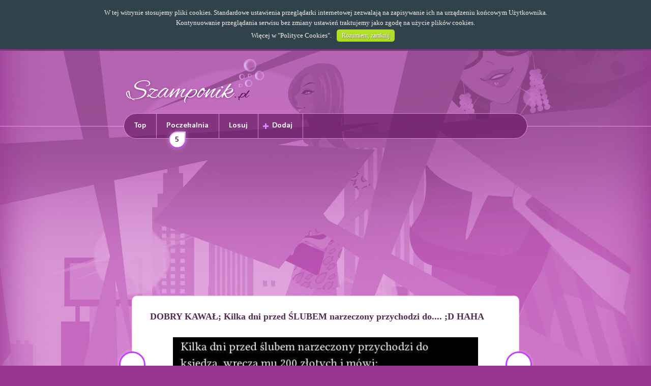

--- FILE ---
content_type: text/html; charset=UTF-8
request_url: https://www.szamponik.pl/35907/dobry-kawal-kilka-dni-przed-slubem-narzeczony-przychodzi-do-d-haha.html
body_size: 6276
content:

<!DOCTYPE html>
<html lang="pl" dir="ltr" xmlns="http://www.w3.org/1999/xhtml">
<head prefix="og: http://ogp.me/ns# fb: http://ogp.me/ns/fb# szamponik: http://ogp.me/ns/fb/szamponik#">
	<title>Szamponik.pl - DOBRY KAWAŁ; Kilka dni przed ŚLUBEM narzeczony przychodzi do.... ;D HAHA</title>
	<meta charset="utf-8" />
    <meta name="keywords" content="kobieta,kobiety,stylizacje,szampony,szamponik,włosy,fryzury,ubrania,ciuchy,moda,modne,makijaż,diy,torebki,wybielanie żebów,podarniki dla kobiet, dobry, kawał, kilka, dni, przed, ślubem, narzeczony, przychodzi, do, d, haha" />
    <meta name="description" content="DOBRY KAWAŁ Kilka dni przed ŚLUBEM narzeczony przychodzi do D HAHA - Jesteśmy specjalnie dla kobiet! Codzienna dawka materiałów, które zaciekawią każdą kobietę!" />
    <meta name="robots" content="all" />
	<meta name="google-site-verification" content="oNio_OHVFjg-FKbAzviSxqJzVRfgVRq4NkzZyX2tgN0" />
	<meta name="viewport" content="width=device-width, initial-scale=1.0, maximum-scale=1.0, user-scalable=no" />
	<meta http-equiv="Expires" content="0" />
	<meta http-equiv="Cache-Control" content="no-store, no-cache, must-revalidate" />
	<meta http-equiv="Cache-Control" content="post-check=0, pre-check=0" />
	<meta http-equiv="Pragma" content="no-cache" />
	<!--[if IE]><meta http-equiv="X-UA-Compatible" content="IE=edge,chrome=1" /><![endif]-->
    <base href="https://www.szamponik.pl/" />
	<link rel="icon" type="image/x-icon" href="/templates/szamponik/images/favicon.ico" />
	<link rel="apple-touch-icon" href="/templates/szamponik/images/touch-icon-iphone.png">
	<link rel="apple-touch-icon" sizes="76x76" href="/templates/szamponik/images/touch-icon-ipad.png">
	<link rel="apple-touch-icon" sizes="120x120" href="/templates/szamponik/images/touch-icon-iphone-retina.png">
	<link rel="apple-touch-icon" sizes="152x152" href="/templates/szamponik/images/touch-icon-ipad-retina.png">
	<script src="/templates/szamponik/javascript/modernizr.custom.96102.js"></script>
	<script src="/templates/szamponik/javascript/jquery-2.1.0.min.js"></script>
	<script src="/templates/szamponik/javascript/jquery-ui.js"></script>
	<script src="/templates/szamponik/javascript/jquery.openx.js"></script>
	<script src="/templates/szamponik/javascript/animatescroll.js"></script>
	<script async src="/templates/szamponik/javascript/pl_PL.lang.js"></script>
	<script async src="/templates/szamponik/javascript/general.js"></script>
	<script src="/templates/szamponik/javascript/items.js?v1.00"></script>
	<script src="https://connect.facebook.net/pl_PL/sdk.js"></script>
	<script src="/templates/szamponik/javascript/facebook.js?v2.3"></script>
	<script src="/templates/szamponik/javascript/nav-slider.js"></script>
	<script src="/templates/szamponik/javascript/advertisements.js"></script>
	<script async src="/templates/szamponik/javascript/cookie-box.js"></script>
	<script src="/templates/szamponik/javascript/similar-items-slider.js"></script>
	<script src="/templates/szamponik/javascript/gallery-items-slider.js"></script>
	<!--[if lt IE 9]>
	  <script src="http://html5shiv.googlecode.com/svn/trunk/html5.js"></script>
	<![endif]-->
	<link rel="stylesheet" type="text/css" href="/templates/szamponik/css/fonts.css" media="all" />
	<link rel="stylesheet" type="text/css" href="/templates/szamponik/css/general.css" media="all" />
	<link rel="stylesheet" type="text/css" href="/templates/szamponik/css/tablet.css" media="all and (min-width: 481px) AND (max-width: 834px)" />
	<link rel="stylesheet" type="text/css" href="/templates/szamponik/css/mobile.css" media="all and (max-width: 480px)" /> 
	<link rel="stylesheet" type="text/css" href="/templates/szamponik/css/cookie-box.css" media="all" />
	<link rel="stylesheet" type="text/css" href="/templates/szamponik/css/like-box.css" media="all" />
	<script type="text/javascript">
			var _gaq = _gaq || [];
		_gaq.push(['_setAccount', 'UA-39990570-1']);
		_gaq.push(['_trackPageview']);
		(function() {
			var ga = document.createElement('script'); ga.type = 'text/javascript'; ga.async = true;
			ga.src = ('https:' == document.location.protocol ? 'https://ssl' : 'http://www') + '.google-analytics.com/ga.js';
			var s = document.getElementsByTagName('script')[0]; s.parentNode.insertBefore(ga, s);
		})();
		</script>
	<script type="text/javascript">
		var fb_app_id = "1937402883212947";
		var fb_fanpage_link = "https://www.facebook.com/pages/Szamponikpl/416152475147579";
		var fb_scope = "email,user_birthday,publish_actions,user_location";
		var fb_minimum_scope = "email";
		var fb_name_space = "szamponik";
		var fb_og_url = "https://www.szamponik.pl/35907/dobry-kawal-kilka-dni-przed-slubem-narzeczony-przychodzi-do-d-haha.html";
		var client_width = window.innerWidth || document.documentElement.clientWidth || document.body.clientWidth;
		if (client_width < 100) client_width = 320;
		var fb_app_title = "Szamponik.pl - Specjalnie dla kobiet!";
		var advertisements_sliding_remove = false;
		var user_logged_in = false;
		var lang = "pl_PL";
		var script_url = "item/35907/dobry-kawal-kilka-dni-przed-slubem-narzeczony-przychodzi-do-d-haha/";
		var accept_mode = false;
		var actions_publish = true;
		var actions_publish_on_login = true;
		var page_number = 1;

	</script>
	<meta property="fb:app_id" content="1937402883212947" />
	<meta property="fb:admins" content="100000375354639" />
	<meta property="og:type" content="object" />
	<meta property="og:url" content="https://www.szamponik.pl/35907/dobry-kawal-kilka-dni-przed-slubem-narzeczony-przychodzi-do-d-haha.html" />
	<meta property="og:title" content="DOBRY KAWAŁ; Kilka dni przed ŚLUBEM narzeczony przychodzi do.... ;D HAHA" />
	<meta property="og:image" content="https://www.szamponik.pl/images/items_facebook/d493ec7c1fe4119176a3b0facf144acc.jpg" />
	<meta property="og:image:width" content="600" />	<meta property="og:image:height" content="314" />	<meta property="og:description" content="Jesteśmy specjalnie dla kobiet! Codzienna dawka materiałów, które zaciekawią każdą kobietę." />
	<meta property="og:site_name" content="Szamponik.pl" />
	<meta property="og:locale" content="pl_PL" />
	<!-- advertisements-head -->
<script async type="text/javascript" src="//pagead2.googlesyndication.com/pagead/js/adsbygoogle.js"></script><script type="text/javascript">
	<!--
	if (client_width >= 0 )  { 
	
	 } 
	-->
</script>
<noscript></noscript>
<script type="text/javascript">
	<!--
	if (client_width >= 0 )  { 
	function DRAW_ADS(response) {
    jQuery.each(response.ads, function(index, ad) {
		var imgUrl = qa_json_adart.getImageUrlForAd(ad, 1, { maxwidth: 300 });

		var content = jQuery('<a>').attr('href', ad.clickUrl).attr('title', ad.title);
		var img = jQuery('<img>').attr('alt', ad.title).attr('title', ad.title).attr('src', imgUrl);
		var p = jQuery('<p>').append('<span>').text(ad.title);
		var sponsored = jQuery('<p>').addClass('sponsored').text('Sponsorowane');
		content.append(img).append(p).append(sponsored);
		content.insertAfter(jQuery('.similar-items-contentstream a').eq(Math.floor(Math.random() * jQuery('.similar-items-contentstream a').length)-1));
		return false;
    });

    jQuery('.similar-items-contentstream').insertAfter(jQuery('article > .social-comments')).show();
};

// function called in case of failure (can be not define)
function SOMETHING_WRONG(response) {
    console.log("ERROR");
    console.log(response);
};
	 } 
	-->
</script>
<noscript></noscript>
<script type="text/javascript">
	<!--
	if (client_width >= 0 )  { 
	(adsbygoogle = window.adsbygoogle || []).push({
google_ad_client: "ca-pub-6130621948190565",
enable_page_level_ads: true
});
	 } 
	-->
</script>
<noscript></noscript>


</head>
<body>
	<div id="fb-root"></div>
	<div class="background-top">
	<div class="background-footer">
	<div class="background-header">
	<header class="block">
		<section class="logo">
			<a href="https://www.szamponik.pl/" title="Strona główna"><img alt="Strona główna" src="/templates/szamponik/images/logo.png" /></a>
		</section>
		<section class="facebook-like-button">
			<div class="fb-like" data-href="https://www.facebook.com/pages/Szamponikpl/416152475147579" data-colorscheme="light" data-layout="button_count" data-action="like" data-show-faces="false"></div>
		</section>
		<section class="mobile-menu">
			<div class="mobile-menu-button"></div>
		</section>
	</header>
	<nav>
		<ul class="block">
			<li class="border first nav-mobile"><a href="/top/" title="Najwyżej oceniane">Top</a></li>
			<li class="border nav-mobile"><a href="/waiting-room/" title="Materiały oczekujące">Poczekalnia<span>5</span></a></li>
			<li class="border nav-mobile"><a href="/random/" title="Materiał losowy">Losuj</a></li>
			<li class="border add nav-mobile"><a href="/add/" title="Dodawanie materiałów">Dodaj</a></li>
						<li class="last log-in"><div class="fb-login-button" data-size="large" data-show-faces="false" data-width="100" data-scope="email,user_birthday,publish_actions,user_location" data-on-login="fb_check_perms('item/35907/dobry-kawal-kilka-dni-przed-slubem-narzeczony-przychodzi-do-d-haha/');" data-max-rows="0"></div></li>
					</ul>
	</nav>
<!-- warning-box -->

<!-- advertisements-block -->
<section id="advertisements_block_4" class="advertisements-block ">
	<style type="text/css">
		@media all and (min-width: 216px) and (max-width: 315px)		 { 
			#advertisements_29  { display: block; } 
		 } 
	</style>
	<div class="advertisements-content radius-small shadow" id="advertisements_29">
				<script type="text/javascript">
		<!--
		if (client_width >= 216  && client_width < 316)  { 
		document.write('<!-- Szamponik (top, 200x200) --><ins class="adsbygoogle"     style="display:inline-block;width:200px;height:200px"     data-ad-client="ca-pub-6130621948190565"     data-ad-slot="6464015136"></ins><script>(adsbygoogle = window.adsbygoogle || []).push({});<\/script>');
		 } 
		-->
		</script>
		<noscript>
			
		</noscript>
	</div>
	<style type="text/css">
		@media all and (min-width: 316px) and (max-width: 359px)		 { 
			#advertisements_32  { display: block; } 
		 } 
	</style>
	<div class="advertisements-content radius-small shadow" id="advertisements_32">
				<script type="text/javascript">
		<!--
		if (client_width >= 316  && client_width < 360)  { 
		document.write('<!-- Szamponik (top, 300x250) --><ins class="adsbygoogle"     style="display:inline-block;width:300px;height:250px"     data-ad-client="ca-pub-6130621948190565"     data-ad-slot="7281600334"></ins><script>(adsbygoogle = window.adsbygoogle || []).push({});<\/script>');
		 } 
		-->
		</script>
		<noscript>
			
		</noscript>
	</div>
	<style type="text/css">
		@media all and (min-width: 360px) and (max-width: 489px)		 { 
			#advertisements_33  { display: block; } 
		 } 
	</style>
	<div class="advertisements-content radius-small shadow" id="advertisements_33">
				<script type="text/javascript">
		<!--
		if (client_width >= 360  && client_width < 490)  { 
		document.write('<!-- Szamponik (top, 336x280) --><ins class="adsbygoogle"     style="display:inline-block;width:336px;height:280px"     data-ad-client="ca-pub-6130621948190565"     data-ad-slot="9417481534"></ins><script>(adsbygoogle = window.adsbygoogle || []).push({});<\/script>');
		 } 
		-->
		</script>
		<noscript>
			
		</noscript>
	</div>
	<style type="text/css">
		@media all and (min-width: 490px) and (max-width: 749px)		 { 
			#advertisements_34  { display: block; } 
		 } 
	</style>
	<div class="advertisements-content radius-small shadow" id="advertisements_34">
				<script type="text/javascript">
		<!--
		if (client_width >= 490  && client_width < 750)  { 
		document.write('<!-- Szamponik (top, 468x60) --><ins class="adsbygoogle"     style="display:inline-block;width:468px;height:60px"     data-ad-client="ca-pub-6130621948190565"     data-ad-slot="2711799938"></ins><script>(adsbygoogle = window.adsbygoogle || []).push({});<\/script>');
		 } 
		-->
		</script>
		<noscript>
			
		</noscript>
	</div>
	<style type="text/css">
		@media all and (min-width: 750px) and (max-width: 989px)		 { 
			#advertisements_59  { display: block; } 
		 } 
	</style>
	<div class="advertisements-content radius-small shadow" id="advertisements_59">
				<script type="text/javascript">
		<!--
		if (client_width >= 750  && client_width < 990)  { 
		document.write('<!-- Szamponik (top, 750x100) --><ins class="adsbygoogle"     style="display:inline-block;width:750px;height:100px"     data-ad-client="ca-pub-6130621948190565"     data-ad-slot="8137063530"></ins><script>(adsbygoogle = window.adsbygoogle || []).push({});<\/script>');
		 } 
		-->
		</script>
		<noscript>
			
		</noscript>
	</div>
	<style type="text/css">
		@media all  		 { 
			#advertisements_114  { display: block; } 
		 } 
	</style>
	<div class="advertisements-content radius-small shadow" id="advertisements_114">
				<script type="text/javascript">
		<!--
		if (client_width >= 0 )  { 
		document.write('<div id="region-1-11"></div>');
		 } 
		-->
		</script>
		<noscript>
			
		</noscript>
	</div>
	<style type="text/css">
		@media all and (min-width: 990px) 		 { 
			#advertisements_118  { display: block; } 
		 } 
	</style>
	<div class="advertisements-content radius-small shadow" id="advertisements_118">
				<script type="text/javascript">
		<!--
		if (client_width >= 990 )  { 
		document.write('<!-- Szamponik (top, 970x250) --><ins class="adsbygoogle"     style="display:inline-block;width:970px;height:250px"     data-ad-client="ca-pub-6130621948190565"     data-ad-slot="9450598431"></ins><script>(adsbygoogle = window.adsbygoogle || []).push({});<\/script>');
		 } 
		-->
		</script>
		<noscript>
			
		</noscript>
	</div>

</section>

	<article class="item block-content background border margin radius shadow preloader">
		<h1><a href="/35907/dobry-kawal-kilka-dni-przed-slubem-narzeczony-przychodzi-do-d-haha.html" title="DOBRY KAWAŁ; Kilka dni przed ŚLUBEM narzeczony przychodzi do.... ;D HAHA">DOBRY KAWAŁ; Kilka dni przed ŚLUBEM narzeczony przychodzi do.... ;D HAHA</a></h1>
		<section class="item image shadow-max overflow adds-on-image" style="max-width: 600px; max-height: 810px;">
			<img class="pixad-object-place" alt="DOBRY KAWAŁ; Kilka dni przed ŚLUBEM narzeczony przychodzi do.... ;D HAHA" src="/images/items/d493ec7c1fe4119176a3b0facf144acc.jpg" title="DOBRY KAWAŁ; Kilka dni przed ŚLUBEM narzeczony przychodzi do.... ;D HAHA"/>
		</section>
		<!-- advertisements-preload -->


		<section class="social-actions">
			<ul>
				<li class="fb-button-share"><div class="fb-share-button" data-href="https://www.szamponik.pl/35907/" data-type="button"></div></li>
				<li class="fb-button-like"><div class="fb-like" data-href="https://www.szamponik.pl/35907/" data-send="false" data-layout="button_count" data-width="200" data-show-faces="false"></div></li>
							</ul>
		</section>
		<section class="tags-list" style="max-width: 600px;">
			<ul>
						</ul>
		</section>
<!-- items-navigation -->

	<script type="text/javascript">
		var items_previous = '/35912/';
		var items_next = '/35927/';
	</script>
			<a class="items_previous_button items-navigation item-previous active shadow-max overflow" href="/35912/" title="Poprzedni materiał">Poprzedni materiał</a>
				<a class="items_next_button items-navigation item-next active shadow-max overflow" href="/35927/" title="Następny materiał">Następny materiał</a>
	
<!-- advertisements-block -->
<section id="advertisements_block_15" class="advertisements-block ">
	<style type="text/css">
		@media all and (min-width: 216px) and (max-width: 315px)		 { 
			#advertisements_40  { display: block; } 
		 } 
	</style>
	<div class="advertisements-content radius-small shadow" id="advertisements_40">
				<script type="text/javascript">
		<!--
		if (client_width >= 216  && client_width < 316)  { 
		document.write('<!-- Szamponik (item, 200x200) --><ins class="adsbygoogle"     style="display:inline-block;width:200px;height:200px"     data-ad-client="ca-pub-6130621948190565"     data-ad-slot="7801147537"></ins><script>(adsbygoogle = window.adsbygoogle || []).push({});<\/script>');
		 } 
		-->
		</script>
		<noscript>
			
		</noscript>
	</div>
	<style type="text/css">
		@media all and (min-width: 316px) and (max-width: 359px)		 { 
			#advertisements_41  { display: block; } 
		 } 
	</style>
	<div class="advertisements-content radius-small shadow" id="advertisements_41">
				<script type="text/javascript">
		<!--
		if (client_width >= 316  && client_width < 360)  { 
		document.write('<!-- Szamponik (item, 300x250) --><ins class="adsbygoogle"     style="display:inline-block;width:300px;height:250px"     data-ad-client="ca-pub-6130621948190565"     data-ad-slot="9277880730"></ins><script>(adsbygoogle = window.adsbygoogle || []).push({});<\/script>');
		 } 
		-->
		</script>
		<noscript>
			
		</noscript>
	</div>
	<style type="text/css">
		@media all and (min-width: 360px) and (max-width: 1189px)		 { 
			#advertisements_42  { display: block; } 
		 } 
	</style>
	<div class="advertisements-content radius-small shadow" id="advertisements_42">
				<script type="text/javascript">
		<!--
		if (client_width >= 360  && client_width < 1190)  { 
		document.write('<!-- Szamponik (item, 336x280) --><ins class="adsbygoogle"     style="display:inline-block;width:336px;height:280px"     data-ad-client="ca-pub-6130621948190565"     data-ad-slot="1754613937"></ins><script>(adsbygoogle = window.adsbygoogle || []).push({});<\/script>');
		 } 
		-->
		</script>
		<noscript>
			
		</noscript>
	</div>
	<style type="text/css">
		@media all and (min-width: 1190px) 		 { 
			#advertisements_120  { display: block; } 
		 } 
	</style>
	<div class="advertisements-content radius-small shadow" id="advertisements_120">
				<script type="text/javascript">
		<!--
		if (client_width >= 1190 )  { 
		document.write('<!-- Szamponik (item, double box, 336x280, left) --><ins class="adsbygoogle"     style="display:inline-block;width:336px;height:280px;margin: 0 10px"     data-ad-client="ca-pub-6130621948190565"     data-ad-slot="1385240308"></ins><script>(adsbygoogle = window.adsbygoogle || []).push({});<\/script><!-- Szamponik (item, double box, 336x280, right) --><ins class="adsbygoogle"     style="display:inline-block;width:336px;height:280px"     data-ad-client="ca-pub-6130621948190565"     data-ad-slot="1348090591"></ins><script>(adsbygoogle = window.adsbygoogle || []).push({});<\/script>');
		 } 
		-->
		</script>
		<noscript>
			
		</noscript>
	</div>

</section>

		<section class="social-comments">
			<div class="fb-comments" data-href="https://www.szamponik.pl/35907/" data-width="700" data-num-posts="10"></div>
		</section>
	</article>
<!-- advertisements-block -->
<section id="advertisements_block_10" class="advertisements-block ">
	<style type="text/css">
		@media all and (min-width: 216px) and (max-width: 315px)		 { 
			#advertisements_47  { display: block; } 
		 } 
	</style>
	<div class="advertisements-content radius-small shadow" id="advertisements_47">
				<script type="text/javascript">
		<!--
		if (client_width >= 216  && client_width < 316)  { 
		document.write('<!-- Szamponik (item-bottom, 200x200) --><ins class="adsbygoogle"     style="display:inline-block;width:200px;height:200px"     data-ad-client="ca-pub-6130621948190565"     data-ad-slot="3451673136"></ins><script>(adsbygoogle = window.adsbygoogle || []).push({});<\/script>');
		 } 
		-->
		</script>
		<noscript>
			
		</noscript>
	</div>
	<style type="text/css">
		@media all and (min-width: 316px) and (max-width: 359px)		 { 
			#advertisements_48  { display: block; } 
		 } 
	</style>
	<div class="advertisements-content radius-small shadow" id="advertisements_48">
				<script type="text/javascript">
		<!--
		if (client_width >= 316  && client_width < 360)  { 
		document.write('<!-- Szamponik (item-bottom, 300x250) --><ins class="adsbygoogle"     style="display:inline-block;width:300px;height:250px"     data-ad-client="ca-pub-6130621948190565"     data-ad-slot="4928406339"></ins><script>(adsbygoogle = window.adsbygoogle || []).push({});<\/script>');
		 } 
		-->
		</script>
		<noscript>
			
		</noscript>
	</div>
	<style type="text/css">
		@media all and (min-width: 360px) and (max-width: 749px)		 { 
			#advertisements_49  { display: block; } 
		 } 
	</style>
	<div class="advertisements-content radius-small shadow" id="advertisements_49">
				<script type="text/javascript">
		<!--
		if (client_width >= 360  && client_width < 750)  { 
		document.write('<!-- Szamponik (item-bottom, 336x280) --><ins class="adsbygoogle"     style="display:inline-block;width:336px;height:280px"     data-ad-client="ca-pub-6130621948190565"     data-ad-slot="4788805533"></ins><script>(adsbygoogle = window.adsbygoogle || []).push({});<\/script>');
		 } 
		-->
		</script>
		<noscript>
			
		</noscript>
	</div>
	<style type="text/css">
		@media all and (min-width: 750px) and (max-width: 989px)		 { 
			#advertisements_61  { display: block; } 
		 } 
	</style>
	<div class="advertisements-content radius-small shadow" id="advertisements_61">
				<script type="text/javascript">
		<!--
		if (client_width >= 750  && client_width < 990)  { 
		document.write('<!-- Szamponik (item-bottom, 750x100) --><ins class="adsbygoogle"     style="display:inline-block;width:750px;height:100px"     data-ad-client="ca-pub-6130621948190565"     data-ad-slot="3567263138"></ins><script>(adsbygoogle = window.adsbygoogle || []).push({});<\/script>');
		 } 
		-->
		</script>
		<noscript>
			
		</noscript>
	</div>
	<style type="text/css">
		@media all  		 { 
			#advertisements_110  { display: block; } 
		 } 
	</style>
	<div class="advertisements-content radius-small shadow" id="advertisements_110">
				<script type="text/javascript">
		<!--
		if (client_width >= 0 )  { 
		document.write('<div data-ns-type="customPlacement" data-ns-hash="cc29f1b37d176590161e74072835ec9b" data-ns-service="adart" data-ns-success="DRAW_ADS" data-ns-error="SOMETHING_WRONG" class="kd_ns_placement">	<script src="//emisja.contentstream.pl/aldente/kd_process_function.js?TYPE=customPlacement" async="async"><\/script></div>');
		 } 
		-->
		</script>
		<noscript>
			
		</noscript>
	</div>

</section>
	<section class="similar-items-contentstream">
		<h5>Zobacz rownież:</h5>
					<a href="/11525/" title="Mąż kładzie się do łóżka i szepcze do żony że nia ma slipek! ZOBACZ jej reakację! haha">
				<img alt="Mąż kładzie się do łóżka i szepcze do żony że nia ma slipek! ZOBACZ jej reakację! haha" src="/images/items_thumbnail/8f12c31d57e0867629470d478cfba8ff.jpg" title="Mąż kładzie się do łóżka i szepcze do żony że nia ma slipek! ZOBACZ jej reakację! haha">
				<p><span>Mąż kładzie się do łóżka i szepcze do żony że nia ma slipek! ZOBACZ jej reakację! haha</span></p>
			</a>
					<a href="/11526/" title="Niezaprzeczalny fakt... wiedziałeś o tym">
				<img alt="Niezaprzeczalny fakt... wiedziałeś o tym" src="/images/items_thumbnail/5f928e920ac121d34a2aeae8c87953d4.jpg" title="Niezaprzeczalny fakt... wiedziałeś o tym">
				<p><span>Niezaprzeczalny fakt... wiedziałeś o tym</span></p>
			</a>
			</section>
	<section class="nav-button home sliding_hide_handle">
		<div>
			<a href="/" title="Wróć na stronę główną"><span>Strona główna</span></a>
		</div>
	</section><!-- advertisements-columns -->
<section id="advertisements_left" class="advertisements-columns column-left" style="max-width: 180px;">
	<div class="radius shadow" id="advertisements_30">
				<script type="text/javascript">
		<!--
		if (client_width >= 990 )  { 
		document.write('<!-- Szamponik (left, 160x600) --><ins class="adsbygoogle"     style="display:inline-block;width:160px;height:600px"     data-ad-client="ca-pub-6130621948190565"     data-ad-slot="9650759136"></ins><script>(adsbygoogle = window.adsbygoogle || []).push({});<\/script>');
		 } 
		-->
		</script>
		<noscript>
			
		</noscript>
	</div>
	<div class="radius shadow" id="advertisements_116">
				<script type="text/javascript">
		<!--
		if (client_width >= 0 )  { 
		document.write('<div id="region-2-1"></div>');
		 } 
		-->
		</script>
		<noscript>
			
		</noscript>
	</div>

</section>
<section id="advertisements_right" class="advertisements-columns column-right" style="max-width: 180px;">
	<div class="radius shadow" id="advertisements_31">
				<script type="text/javascript">
		<!--
		if (client_width >= 990 )  { 
		document.write('<!-- Szamponik (right, 160x600) --><ins class="adsbygoogle"     style="display:inline-block;width:160px;height:600px"     data-ad-client="ca-pub-6130621948190565"     data-ad-slot="3604225534"></ins><script>(adsbygoogle = window.adsbygoogle || []).push({});<\/script>');
		 } 
		-->
		</script>
		<noscript>
			
		</noscript>
	</div>

</section>
<!-- advertisements-block -->
<section id="advertisements_block_16" class="advertisements-block ">
	<style type="text/css">
		@media all  		 { 
			#advertisements_115  { display: block; } 
		 } 
	</style>
	<div class="advertisements-content radius-small shadow" id="advertisements_115">
				<script type="text/javascript">
		<!--
		if (client_width >= 0 )  { 
		document.write('<div id="region-5-10"></div>');
		 } 
		-->
		</script>
		<noscript>
			
		</noscript>
	</div>
	<style type="text/css">
		@media all and (min-width: 750px) 		 { 
			#advertisements_119  { display: block; } 
		 } 
	</style>
	<div class="advertisements-content radius-small shadow" id="advertisements_119">
				<script type="text/javascript">
		<!--
		if (client_width >= 750 )  { 
		document.write('<!-- Szamponik (footer, 750x300) --><ins class="adsbygoogle"     style="display:inline-block;width:750px;height:300px"     data-ad-client="ca-pub-6130621948190565"     data-ad-slot="1383749613"></ins><script>(adsbygoogle = window.adsbygoogle || []).push({});<\/script>');
		 } 
		-->
		</script>
		<noscript>
			
		</noscript>
	</div>

</section>
	<section class="facebook-like-box">
		<div class="facebook-like-box-area block">
			<div class="fb-page" data-href="https://www.facebook.com/pages/Szamponikpl/416152475147579" data-width="500" data-small-header="true" data-adapt-container-width="true" data-hide-cover="false" data-show-facepile="true"><blockquote cite="https://www.facebook.com/pages/Szamponikpl/416152475147579" class="fb-xfbml-parse-ignore"><a href="https://www.facebook.com/pages/Szamponikpl/416152475147579"></a></blockquote></div>
		</div>
	</section><!-- advertisements-block -->

	<footer>
		<ul class="block">
			<li class="border first"><a href="/policies/" title="Regulamin">Regulamin</a></li>
			<li class="border second"><a href="/privacy/" title="Polityka prywatności">Polityka prywatności</a></li>
			<li class="border fhird"><a href="/cookie-policies/" title="Polityka plików cookie">Polityka cookies</a></li>
			<li class="border fourth"><a href="/contact/" title="Kontakt z nami">Kontakt</a></li>
			<li class="copyright"><span>Szamponik.pl 2013 - 2014.</span> ALL RIGHTS RESERVED</li>
		</ul>
	</footer>
	</div>
	</div>
	</div>
	<style type="text/css">section.advertisements-block{text-align:center;margin:10px auto;}section.advertisements-block div.advertisements-content{display:none;text-align:center;width:98%;margin:0 auto;max-width:792px;overflow:hidden;clear:both;}section.advertisements-block div.advertisements-content>div{margin:0 auto;}section.advertisements-columns{width:180px;position:absolute;top:320px;z-index:1000;padding:5px 0px 0px 0px;text-align:center;display:none;}@media all and (min-width:980px){section.advertisements-columns{display:block;}}section.advertisements-columns div{margin:0px auto;width:162px;}section.advertisements-columns.column-left{left:50%;margin-left:-597px;}section.advertisements-columns.column-right{right:50%;margin-right:-597px;}@media screen and (max-width:1190px){section.advertisements-columns.column-left{margin-left:-497px;}section.advertisements-columns.column-right{margin-right:-497px;}}section.advertisements-sliding{position:fixed;bottom:10px;z-index:10000;display:block;visibility:hidden;margin:0 auto;}section.advertisements-sliding div.advertisements-content{position:absolute;padding:8px 5px 5px 5px;text-align:center;background:rgba(0,0,0,0.1);width:auto;height:auto;overflow:hidden;display:none;}section.advertisements-sliding div.advertisements-content *{z-index:0 !important;}section.advertisements-sliding div.btn-close{position:absolute;display:block;background:rgba(0,0,0,0.1);width:auto;height:18px;line-height:18px;color:#000;font-size:10px;cursor:pointer;padding:0px 5px;right:0px;top:-18px;-webkit-border-top-left-radius:5px;-webkit-border-top-right-radius:5px;-moz-border-radius-topleft:5px;-moz-border-radius-topright:5px;border-top-left-radius:5px;border-top-right-radius:5px;}section.advertisements-sliding div.btn-close:hover{background:#ebebeb}section.advertisements-sliding-bottom{position:fixed;bottom:-400px;z-index:10000;width:100%;text-align:center;visibility:hidden;}section.advertisements-sliding-bottom div.advertisements-content{width:auto;height:auto;overflow:hidden;display:inline-block;margin:0 auto;width:96%;max-width:1024px;}section.advertisements-sliding-bottom div.advertisements-content *{z-index:0 !important;}section.advertisements-sliding-bottom div.btn-close-sliding{position:absolute;display:block;width:115px;height:34px;top:0;right:0;cursor:pointer;}#adds_on_image{position:absolute;z-index:10;width:auto;height:auto;overflow:hidden;display:block;visibility:hidden;bottom:15px;}#adds_on_image span.close{position:absolute;display:block;background:#fff;width:auto;height:18px;line-height:18px;color:#000;font-size:10px;cursor:pointer;padding:0px 5px;right:0px;top:0px;-webkit-border-top-left-radius:5px;-webkit-border-top-right-radius:5px;-moz-border-radius-topleft:5px;-moz-border-radius-topright:5px;border-top-left-radius:5px;border-top-right-radius:5px;}#adds_on_image div.advertisements-content{width:auto;height:auto;overflow:hidden;margin-top:18px;display:none;}.similar-items-contentstream{max-width:90%;margin:20px auto;color:#777;display:none;font-family:'verdana';font-weight:normal;}.similar-items-contentstream h5{font-size:15px;display:block;padding:5px 0 10px 0;border-bottom:1px solid #ebebeb;margin-bottom:15px;font-weight:normal;color:#000;}.similar-items-contentstream a{display:inline-block;width:30%;margin:0 1.5%;text-align:center;color:#777 !important;font-size:14px;vertical-align:top;}.similar-items-contentstream a img{display:block;width:100%;}.similar-items-contentstream p.sponsored{color:#ccc;font-size:10px;text-align:right;}@media all and (max-width:480px){.similar-items-contentstream a{width:100%;margin:0 auto 10px auto;}}
#advertisements_block_4 > div {
	max-width: none;
}</style>
	<!-- advertisements-head -->
<script type="text/javascript">
	<!--
	if (client_width >= 0 )  { 
	var dualMedia = {"client":"b3297127931a13dde59a2e713cd99b41","noRevGeoCheck":true,"sex":"both","targets":["region-1-11","region-2-1","region-3-7","region-5-10"],"keywords":""};var dmHost=document.location.protocol+'//reklama.dualmedia.pl';var script=document.createElement('script');script.src=dmHost+'/ajax_banners,js.html?pid=125';script.type="text/javascript";document.querySelector('head').appendChild(script);
	 } 
	-->
</script>
<noscript></noscript>


<script defer src="https://static.cloudflareinsights.com/beacon.min.js/vcd15cbe7772f49c399c6a5babf22c1241717689176015" integrity="sha512-ZpsOmlRQV6y907TI0dKBHq9Md29nnaEIPlkf84rnaERnq6zvWvPUqr2ft8M1aS28oN72PdrCzSjY4U6VaAw1EQ==" data-cf-beacon='{"version":"2024.11.0","token":"748c5d8806d74a97b472c4be7e437d63","r":1,"server_timing":{"name":{"cfCacheStatus":true,"cfEdge":true,"cfExtPri":true,"cfL4":true,"cfOrigin":true,"cfSpeedBrain":true},"location_startswith":null}}' crossorigin="anonymous"></script>
</body>
</html>

--- FILE ---
content_type: text/html; charset=utf-8
request_url: https://www.google.com/recaptcha/api2/aframe
body_size: 268
content:
<!DOCTYPE HTML><html><head><meta http-equiv="content-type" content="text/html; charset=UTF-8"></head><body><script nonce="6an6KkpFLEAbZVeKpYRD-Q">/** Anti-fraud and anti-abuse applications only. See google.com/recaptcha */ try{var clients={'sodar':'https://pagead2.googlesyndication.com/pagead/sodar?'};window.addEventListener("message",function(a){try{if(a.source===window.parent){var b=JSON.parse(a.data);var c=clients[b['id']];if(c){var d=document.createElement('img');d.src=c+b['params']+'&rc='+(localStorage.getItem("rc::a")?sessionStorage.getItem("rc::b"):"");window.document.body.appendChild(d);sessionStorage.setItem("rc::e",parseInt(sessionStorage.getItem("rc::e")||0)+1);localStorage.setItem("rc::h",'1768828481452');}}}catch(b){}});window.parent.postMessage("_grecaptcha_ready", "*");}catch(b){}</script></body></html>

--- FILE ---
content_type: application/javascript; charset=UTF-8
request_url: https://www.szamponik.pl/templates/szamponik/javascript/jquery.openx.js
body_size: 1679
content:
(function($){var _loopIterations=10;var defaults={'jsPrefix':'OA_','swfObjectJS':'fl.js','delivery':null,'deliverySSL':null,'jsTagScript':'ajs.php','spcTagScript':'spc.php','iframeTagScript':'afr.php','adViewScript':'avw.php','clickScript':'ck.php','charset':'UTF-8','zoneID':null,'target':undefined,'source':undefined,'blockcampaign':undefined,'block':undefined,'forceAsync':false,'refresh':undefined,'resize':undefined,'allowtransparent':undefined,'width':undefined,'height':undefined,'extra':undefined};var init=function(options){defaults=$.extend(defaults,options);};function _documentWriteSafeAppend(markup,$this,success){var cnt=0;(function(markup){if(markup.match(/document\.write|<script/)){var oldDocumentWrite=document.write;var buffer='';document.write=function(markup){buffer+=markup;};$this.append(markup);document.write=oldDocumentWrite;cnt++;if(cnt>_loopIterations){$.error('openxtag: document.write loop stopped after '+_loopIterations+' iterations');} arguments.callee(buffer);} else{$this.append(markup);if(typeof success=='function'){setTimeout(function(){success.call($this);},0);}}})(markup);} function _genericZoneCall(func,zoneID,options,success){if(typeof zoneID=='object'||typeof zoneID=='function'){success=options;options=zoneID;zoneID=null;} if(typeof options=='function'){success=options;options=null;} var settings=$.extend(defaults,options);if(zoneID!=null){settings['zoneID']=zoneID;} return func.apply(this,[zoneID,settings,success]);} function _validateSettings(settings){if(location.protocol=='https:'){if(typeof settings['deliverySSL']!='string'){$.error('please set "deliverySSL" option for openxtag');}} else{if(typeof settings['delivery']!='string'){$.error('please set "delivery" option for openxtag');}}} function _buildStandardRequestParameters(settings){var data={'charset':settings['charset'],'target':settings['target'],'source':settings['source'],'loc':window.location.href};if(typeof settings['extra']!='undefined'){data=$.extend(data,settings['extra']);} if(typeof settings['block']!='undefined'){data['block']=settings['block']?1:0;} if(typeof settings['blockcampaign']!='undefined'){data['blockcampaign']=settings['blockcampaign']?1:0;} if(document.referrer){data['referer']=document.referrer;} for(var key in data){if(typeof data[key]=='undefined'){delete data[key];}} return data;} var jsZone=function(zoneID,settings,success){return this.each(function(){var $this=$(this);var thesettings=$.extend({},settings);if(typeof $.metadata!='undefined'){thesettings=$.extend(thesettings,$this.metadata());} _validateSettings(thesettings);var zoneID=thesettings['zoneID'];if(zoneID==null){$.error('please set "zoneID" option for openxtag jsZone');} var data=_buildStandardRequestParameters(thesettings);data['zoneid']=zoneID;data['cb']=Math.floor(Math.random()*99999999999);if(!document['MAX_used']){document['MAX_used']=',';} if(document['MAX_used']!=','){data['exclude']=document['MAX_used'];} if(document.context){data['context']=document.context;} if(document.mmm_fo){data['mmm_fo']=1;} var scriptURL=(location.protocol=='https:'?thesettings['deliverySSL']:thesettings['delivery'])+'/'+thesettings['jsTagScript'];$.ajax({url:scriptURL,data:data,dataType:'html',async:thesettings['forceAsync'],success:function(data){_documentWriteSafeAppend('<script type="text/javascript">'+data+'</script>',$this,success);}});});};var iFrameZone=function(zoneID,settings,success){return this.each(function(){var $this=$(this);var thesettings=$.extend({},settings);if(typeof $.metadata!='undefined'){thesettings=$.extend(thesettings,$this.metadata());} _validateSettings(thesettings);var zoneID=thesettings['zoneID'];if(zoneID==null){$.error('please set "zoneID" option for openxtag iframe');} var data=_buildStandardRequestParameters(thesettings);data['zoneid']=zoneID;data['cb']=Math.floor(Math.random()*99999999999);if(typeof thesettings['refresh']!='undefined'){data['refresh']=thesettings['refresh'];} if(typeof thesettings['resize']!='undefined'){data['resize']=thesettings['resize']?1:0;} if(typeof thesettings['width']=='undefined'){$.error('openxtag: width parameter is required for iframe tag');} var width=thesettings['width'];if(typeof thesettings['height']=='undefined'){$.error('openxtag: height parameter is required for iframe tag');} var height=thesettings['height'];var allowtransparent='';if(typeof thesettings['allowtransparent']!='allowtransparent'&&thesettings['allowtransparent']){allowtransparent=' allowtransparency="true" ';} var uniqid='a'+Math.floor(Math.random()*999999);var target=(typeof thesettings['target']=='undefined'?'_blank':thesettings['target']);var delivery=(location.protocol=='https:'?thesettings['deliverySSL']:thesettings['delivery']);var scriptURL=delivery+'/'+thesettings['iframeTagScript'];var clickURL=delivery+'/'+thesettings['clickScript'];var adViewURL=delivery+'/'+thesettings['adViewScript'];$this.append("<iframe id='"+uniqid+"' name='"+uniqid+"' src='"+scriptURL+"?"+$.param(data)+"' frameborder='0' scrolling='no' width='"+width+"' height='"+height+"'"+allowtransparent+"><a href='"+clickURL+"?n="+uniqid+"&amp;cb="+data['cb']+"' target='"+ target+"'><img src='"+adViewURL+"?zoneid="+zoneID+"&amp;cb="+ data['cb']+"&amp;n="+uniqid+"' border='0' alt='' /></a></iframe>");});};var spcTag=function(zoneID,settings,success){var zones={};var i=0;var chainObj=this.each(function(){var $this=$(this);var thesettings=$.extend({},settings);if(typeof $.metadata!='undefined'){thesettings=$.extend(thesettings,$this.metadata());} var zoneID=thesettings['zoneID'];if(zoneID==null){$.error('please set "zoneID" option for openxtag jsZone');} var zoneName='z'+i;zones[zoneName]=zoneID;$this.data('openxtag',{'zn':zoneName});i++;});var thesettings=$.extend({},settings);_validateSettings(thesettings);var data=_buildStandardRequestParameters(thesettings);data['zones']=$.map(zones,function(id,name){return name+'='+id;}).join('|');data['nz']=1;var scriptURL=(location.protocol=='https:'?thesettings['deliverySSL']:thesettings['delivery'])+'/'+thesettings['spcTagScript'];var that=this;$.ajax({url:scriptURL,data:data,dataType:'script',success:function(data){loadFlashObjectOnce(thesettings,function(){var output=eval('(function () {'+data+';return '+thesettings['jsPrefix']+'output;})()');that.each(function(){var $this=$(this);_documentWriteSafeAppend(output[$this.data('openxtag')['zn']],$this,success);});});}});return chainObj;};function loadFlashObjectOnce(thesettings,callback){if(typeof window['org']!='undefined'&&typeof window['org']['openx']!='undefined'&&typeof window['org']['openx']['SWFObject']!='undefined'){callback();} else{var flJsURL=(location.protocol=='https:'?thesettings['deliverySSL']:thesettings['delivery'])+'/'+thesettings['swfObjectJS'];$.getScript(flJsURL,callback);}} var fnMethods={'zone':jsZone,'jsZone':jsZone,'spc':spcTag,'iframe':iFrameZone};$.fn.extend({'openxtag':function(method){if(fnMethods[method]){return _genericZoneCall.apply(this,[fnMethods[method]].concat(Array.prototype.slice.call(arguments,1)));}else{$.error('Method '+method+' does not exist on jQuery.openxtag');}}});var methods={'init':init};$.extend({'openxtag':function(method){if(methods[method]){return methods[method].apply(this,Array.prototype.slice.call(arguments,1));}else if(typeof method==='object'||!method){return methods.init.apply(this,arguments);}else{$.error('Method '+method+' does not exist on jQuery.openxtag');}}});})(jQuery);

--- FILE ---
content_type: text/javascript;charset=UTF-8
request_url: https://prd-header-biding.adrino.io/units/cc29f1b37d176590161e74072835ec9b?placementHash=cc29f1b37d176590161e74072835ec9b&vHeight=0&adblock=unknown&aldenteCallback=adart_dispCallback2_customPlacementClientSideADART&useAldenteCallback=true&vWidth=0&mobile=false&cpmValue=0.17&adTagId=ns_for_placement_element_gwt-uid-1&cpmCurrency=PLN&adsCount=2&nsEmiterSource=CS&nsEmiterPlacementEmissionUrl=http%3A%2F%2Femisja.contentstream.pl%2F_%2Fads2%2F%3Fstrict%3Dtrue%26dispatched%3Dtrue%26adart%3Dcc29f1b37d176590161e74072835ec9b%26useBehavioralTargeting%3Dtrue&gdprEnable=false
body_size: 4070
content:
ns_vda.hbAldente=function(){this.makeAuction=function(f,n,a,m,j,b,k,g,q,d){var o=function(r){var u=/preview_number=([^&#=]*)/.exec(window.location.search);var t=u.length>0?u[1]:null;if(t){if(r.bids){for(var e=0;e<r.bids.length;e++){var s=r.bids[e];if(s.params){s.params.keywords=s.params.keywords||{};s.params.keywords.preview_number=t}}}}};try{o(j)}catch(l){}var c={};this.adUnitTemplate=j;this.adElementId=f;this.aldenteCallback=k;this.cpmValue=a;this.cpmCurrency=m;this.timeLogUnit=c;this.myName=d;this.adsCount=g;this.prebidFullUrl=b;this.gdprEnable=q;c.placementHash=n;c.makeAuction_start=this.getTimestamp();this.cpmValue=(typeof this.cpmValue!=="undefined")?this.cpmValue:0;this.cpmCurrency=(typeof this.cpmCurrency!=="undefined")?this.cpmCurrency:"PLN";console.log("emCpm: "+this.cpmValue);console.log("currency: "+this.cpmCurrency);this.adUnits=this.prepareAdUnitsForPB();var p=this.createHBScriptTag();p.addEventListener("error",function(e){console.log(e);window[d].callbackOnBackOrFail(j,[{}],"fail_error_prebid_script",f,k,c,e.target.src)});p.addEventListener("load",function(){var e=window[d];e.callPbjs(e.adUnits,e.gdprEnable,e.myName)});document.head.appendChild(p)},this.bidsBackHandler=function(b,a){return function(c){var d=window[a];d.timeLogUnit.bidResponses_start=d.getTimestamp();var e=[];for(h=0;h<d.adsCount;h++){var f=b.getBidResponsesForAdUnitCode(d.adUnitTemplate.code+h);if(typeof f!=="undefined"&&typeof f.bids!=="undefined"&&typeof f.bids.length!=="undefined"&&f.bids.length>0){f.code=d.adUnitTemplate.code+h;f.emiterCurrency=d.cpmCurrency;f.emiterCpm=d.cpmValue;d.logBidsToConsole(f.bids,d.adUnitTemplate.hash,d.adUnitTemplate.code,h);e.push(f)}}d.timeLogUnit.bidResponses_stop=d.getTimestamp();if(e.length>0){d.callAuctionSrv(d.adUnitTemplate,e,d.adElementId,d.aldenteCallback,d.cpmValue,d.timeLogUnit)}else{console.log("no bids");d.callbackOnBackOrFail(d.adUnitTemplate,e,"fail_back",d.adElementId,d.aldenteCallback,d.timeLogUnit)}}},this.processAldenteCallback=function(b,g,c,d,f){var e;f[d+"_start"]=this.getTimestamp();var a={containerId:b,ads:g,context:this.getKeywordsFromUrl(),useBehavioralTargeting:true};e=c(a);f[d+"_stop"]=this.getTimestamp();return e},this.callbackOnBackOrFail=function(e,c,g,b,d,j,a){console.log("Aldentka callback on fail");var f=this.processAldenteCallback(b,[],d,"noBidsCallback",j);if(g!=="fail_error_prebid_script"){g=this.getLogStateFromAldenteResponse(f,[])}},this.callAuctionSrv=function(e,k,f,g,a,d){d.bidsCallback_start=this.getTimestamp();console.log("Calling auction service");var c="https://prd-auction-service.adrino.io/auctions/multiple";d.callAuctionSrv_start=this.getTimestamp();var l=new XMLHttpRequest();l.open("POST",c,true);l.setRequestHeader("Content-Type","application/json; charset=UTF-8");var j=this;l.onreadystatechange=b(e,k,f,g,a,d,j);l.send(JSON.stringify(k));function b(p,o,m,n,s,r,q){return function(){var u=[];try{if(l.readyState===4&&l.status===200){r.callAuctionSrv_stop=q.getTimestamp();var w=JSON.parse(l.responseText);for(i=0;i<o.length;i++){var v=o[i];if(w[v.code].winnerIndex>=0){console.log("ssp won for slot "+v.code);u.push(v.bids[w[o[i].code].winnerIndex])}}q.processAldenteCallback(m,u,n,"bidsCallback",r)}}catch(t){console.log("Error getting auction response or calling Aldente, calling fail callback");console.log(t);q.processAldenteCallback(m,[],n,"noBidsCallback",r)}}}},this.getLogStateFromAldenteResponse=function(b,a){var c;if(typeof b==="undefined"||typeof b.callback_accepted==="undefined"||(b.callback_accepted===false&&typeof b.reason==="undefined")){c="no_aldente_response"}else{if(b.callback_accepted){if(typeof a!=="undefined"&&a.length>0){c="ok"}else{c="fail_back"}}else{c=b.reason}}return c},this.logBidsToConsole=function(d,c,b,a){console.log("for placement "+c+"unit "+b+"slot: "+a);for(i=0;i<d.length;i++){console.log(i+":");console.log("bid from "+d[i].bidderCode);console.log("bid cpm "+d[i].cpm);console.log(d[i])}},this.isMobile=function(){if(/(android|bb\d+|meego).+mobile|avantgo|bada\/|blackberry|blazer|compal|elaine|fennec|hiptop|iemobile|ip(hone|od)|ipad|iris|kindle|Android|Silk|lge |maemo|midp|mmp|netfront|opera m(ob|in)i|palm( os)?|phone|p(ixi|re)\/|plucker|pocket|psp|series(4|6)0|symbian|treo|up\.(browser|link)|vodafone|wap|windows (ce|phone)|xda|xiino/i.test(navigator.userAgent)||/1207|6310|6590|3gso|4thp|50[1-6]i|770s|802s|a wa|abac|ac(er|oo|s\-)|ai(ko|rn)|al(av|ca|co)|amoi|an(ex|ny|yw)|aptu|ar(ch|go)|as(te|us)|attw|au(di|\-m|r |s )|avan|be(ck|ll|nq)|bi(lb|rd)|bl(ac|az)|br(e|v)w|bumb|bw\-(n|u)|c55\/|capi|ccwa|cdm\-|cell|chtm|cldc|cmd\-|co(mp|nd)|craw|da(it|ll|ng)|dbte|dc\-s|devi|dica|dmob|do(c|p)o|ds(12|\-d)|el(49|ai)|em(l2|ul)|er(ic|k0)|esl8|ez([4-7]0|os|wa|ze)|fetc|fly(\-|_)|g1 u|g560|gene|gf\-5|g\-mo|go(\.w|od)|gr(ad|un)|haie|hcit|hd\-(m|p|t)|hei\-|hi(pt|ta)|hp( i|ip)|hs\-c|ht(c(\-| |_|a|g|p|s|t)|tp)|hu(aw|tc)|i\-(20|go|ma)|i230|iac( |\-|\/)|ibro|idea|ig01|ikom|im1k|inno|ipaq|iris|ja(t|v)a|jbro|jemu|jigs|kddi|keji|kgt( |\/)|klon|kpt |kwc\-|kyo(c|k)|le(no|xi)|lg( g|\/(k|l|u)|50|54|\-[a-w])|libw|lynx|m1\-w|m3ga|m50\/|ma(te|ui|xo)|mc(01|21|ca)|m\-cr|me(rc|ri)|mi(o8|oa|ts)|mmef|mo(01|02|bi|de|do|t(\-| |o|v)|zz)|mt(50|p1|v )|mwbp|mywa|n10[0-2]|n20[2-3]|n30(0|2)|n50(0|2|5)|n7(0(0|1)|10)|ne((c|m)\-|on|tf|wf|wg|wt)|nok(6|i)|nzph|o2im|op(ti|wv)|oran|owg1|p800|pan(a|d|t)|pdxg|pg(13|\-([1-8]|c))|phil|pire|pl(ay|uc)|pn\-2|po(ck|rt|se)|prox|psio|pt\-g|qa\-a|qc(07|12|21|32|60|\-[2-7]|i\-)|qtek|r380|r600|raks|rim9|ro(ve|zo)|s55\/|sa(ge|ma|mm|ms|ny|va)|sc(01|h\-|oo|p\-)|sdk\/|se(c(\-|0|1)|47|mc|nd|ri)|sgh\-|shar|sie(\-|m)|sk\-0|sl(45|id)|sm(al|ar|b3|it|t5)|so(ft|ny)|sp(01|h\-|v\-|v )|sy(01|mb)|t2(18|50)|t6(00|10|18)|ta(gt|lk)|tcl\-|tdg\-|tel(i|m)|tim\-|t\-mo|to(pl|sh)|ts(70|m\-|m3|m5)|tx\-9|up(\.b|g1|si)|utst|v400|v750|veri|vi(rg|te)|vk(40|5[0-3]|\-v)|vm40|voda|vulc|vx(52|53|60|61|70|80|81|83|85|98)|w3c(\-| )|webc|whit|wi(g |nc|nw)|wmlb|wonu|x700|yas\-|your|zeto|zte\-/i.test(navigator.userAgent.substr(0,4))){return true}return false},this.getTimestamp=function(){return new Date().getTime()},this.callPbjs=function(c,a,b){pbjsNs=pbjsNs||{};pbjsNs.que=pbjsNs.que||[];pbjsNs.que.push(function(){if(a){pbjsNs.setConfig({consentManagement:{cmpApi:"iab",timeout:5000,allowAuctionWithoutConsent:true}})}pbjsNs.setConfig({ortb2:{regs:{ext:{dsa:{dsarequired:2,pubrender:2,datatopub:2}}}}});pbjsNs.addAdUnits(c);pbjsNs.requestBids({adUnits:c,bidsBackHandler:window[b].bidsBackHandler(pbjsNs,b)})});console.log(pbjsNs)};this.getKeywordsFromUrl=function(){var c=["http","https","www","html","index"];var b=/[.,:;'!?@#$&*+=/|<>()\[\]{}\-]/;var a=this.getCurrentUrl().split(b);var d=[];for(i=0;i<a.length;i++){if(this.isProperKeyword(a[i],c)){d.push(a[i])}}return d};this.isProperKeyword=function(c,b){var a=new RegExp(/[a-zA-Z0-9]{3,}/);var d=new RegExp(/^[0-9]+$/);return a.test(c)&&!d.test(c)&&!b.includes(c)};this.getCurrentUrl=function(){return window.location.href};this.prepareAdUnitsForPB=function(){var a=[];for(i=0;i<this.adsCount;i++){if(typeof Object.assign=="function"){var b=Object.assign({},this.adUnitTemplate)}else{var b=JSON.parse(JSON.stringify(this.adUnitTemplate))}b.code=this.adUnitTemplate.code+i;if(typeof(b.renderer)!="undefined"){b.renderer.render=function(c){c.renderer.push((function(){window.NSOutstreamVideo.renderAd({tagId:c.adResponse.tag_id,sizes:[c.getSize().split("x")],targetId:c.adUnitCode,uuid:c.adResponse.uuid,adResponse:c.adResponse,rendererOptions:c.renderer.getConfig()},function(g,f,d){g.renderer.handleVideoEvent({id:f,eventName:d})}.bind(null,c))}))}}a.push(b)}return a},this.createHBScriptTag=function(){var a=document.createElement("script");a.async=true;a.src=this.prebidFullUrl;a.async=false;return a}};var objectName="cc29f1b37d176590161e74072835ec9bO"+(((1+Math.random())*65536)|0).toString(16).substring(1)+(((1+Math.random())*65536)|0).toString(16).substring(1);window[objectName]=new ns_vda.hbAldente();window[objectName].makeAuction("ns_for_placement_element_gwt-uid-1","cc29f1b37d176590161e74072835ec9b",0.17,"PLN",{code:"cc29f1b37d176590161e74072835ec9b158d1e6c-f2f2-4e74-ad10-94ddac33b8a8",hash:"cc29f1b37d176590161e74072835ec9b158d1e6c-f2f2-4e74-ad10-94ddac33b8a8",mediaTypes:{"native":{sizes:[[1,1]],title:{required:true},body:{required:false},image:{sizes:[300,200],required:true},sponsoredBy:{required:false},icon:{required:false},cta:{required:false}}},bids:[{bidder:"appnexus",params:{placementId:"15560699",keywords:{slot_id:"ns_for_placement_element_gwt-uid-1"},extInvCode:"Desktop"}}]},"https://cdn.adrino.cloud/prebid/adrino-prebid-8.41.0-pbjsNs.js",adart_dispCallback2_customPlacementClientSideADART,2,false,objectName);

--- FILE ---
content_type: application/javascript;charset=UTF-8
request_url: https://emisja.contentstream.pl/_/aldentkaAds/?placementHash=cc29f1b37d176590161e74072835ec9b&adsCount=2&callbackName=adart_dispCallback2_customPlacementClientSideADART&containerId=ns_for_placement_element_gwt-uid-1&realUrl=https%3A%2F%2Fwww.szamponik.pl%2F35907%2Fdobry-kawal-kilka-dni-przed-slubem-narzeczony-przychodzi-do-d-haha.html
body_size: 8466
content:
/*!aldentkaNsHbView*/
var nshbParams = {
  placementHash: 'cc29f1b37d176590161e74072835ec9b',
  elementId: 'ns_for_placement_element_gwt-uid-1',
  aldenteCallback: adart_dispCallback2_customPlacementClientSideADART,
  nsHbScriptUrl: 'https://prd-header-biding.adrino.io/units/cc29f1b37d176590161e74072835ec9b?placementHash=cc29f1b37d176590161e74072835ec9b&vHeight=0&adblock=unknown&aldenteCallback=adart_dispCallback2_customPlacementClientSideADART&useAldenteCallback=true&vWidth=0&mobile=false&cpmValue=0.17&adTagId=ns_for_placement_element_gwt-uid-1&cpmCurrency=PLN&adsCount=2&nsEmiterSource=CS',
  nsEmiterUrl: 'http://emisja.contentstream.pl/_/ads2/?strict=true&dispatched=true&adart=cc29f1b37d176590161e74072835ec9b'
};

var requiredAgreementsNshb = {
  cmp: [2, 3, 4],
  rodos: [1, 2, 3],
  vendor: 'ns',
  vendorId: '160'
};

var placementHash = "cc29f1b37d176590161e74072835ec9b";
var emissionArea = "CS";


var enableJsDebug = false;
var jsServerLoggerScript =  null;;
var placementHash = "cc29f1b37d176590161e74072835ec9b";
var viewName = "aldentkaNsHbView";
var nsEmiterSource = "CS";
var mobile = "false";
var adblock = "unknown";
var polyfillUrl = "https://prd-header-biding.adrino.io/js/nsIEPolyfill.js";
var gamWtgPrebidScriptUrl = "https://prd-header-biding.adrino.io/js/toolsWtgCS.js";


if(typeof window['ns_vda'] === 'undefined'){
    ns_vda = {};
}
ns_vda.utils = ns_vda.utils || {};
ns_vda.gam = ns_vda.gam || {};
ns_vda.dispatcher = ns_vda.dispatcher || {};
ns_vda.vignette = ns_vda.vignette || {};

ns_vda.utils.array = ns_vda.utils.array || {};
ns_vda.utils.postload = ns_vda.utils.postload  || [];
ns_vda.utils.emiterLoadingDivMap = ns_vda.utils.emiterLoadingDivMap || {};

    ns_vda.utils.emptyFn = function(){};

    ns_vda.utils.isConsoleLogEnabled = function() {
        return enableJsDebug === true;
    };

    ns_vda.utils.Logger = function() {
    var nopConsole = {
        log: ns_vda.utils.emptyFn,
        error: ns_vda.utils.emptyFn,
        debug: ns_vda.utils.emptyFn,
        info: ns_vda.utils.emptyFn,
        trace: ns_vda.utils.emptyFn,
        warn: ns_vda.utils.emptyFn
    };

    this.jsServerLogger = jsServerLoggerScript;

    this.getLogger = function(){
        if(this.jsServerLogger){
            return this.jsServerLogger;
        } else if(window.console && ns_vda.utils.isConsoleLogEnabled()) {
            return window.console;
        } else {
            return nopConsole;
        }
    };
};

ns_vda.utils.logger = ns_vda.utils.logger || {};
ns_vda.utils.logger.instance = ns_vda.utils.logger.instance || new ns_vda.utils.Logger().getLogger();
ns_vda.utils.logger['_' + placementHash] = {
    constProps: {
        hash: placementHash,
        viewName: viewName
    },
    log: function(msg, msgProps){ns_vda.utils.logger.instance.log(msg, ns_vda.utils.mergeObj(this.constProps, msgProps))},
    error: function(msg, msgProps){ns_vda.utils.logger.instance.error(msg, ns_vda.utils.mergeObj(this.constProps, msgProps))},
    debug: function(msg, msgProps){ns_vda.utils.logger.instance.debug(msg, ns_vda.utils.mergeObj(this.constProps, msgProps))},
    info: function(msg, msgProps){ns_vda.utils.logger.instance.info(msg, ns_vda.utils.mergeObj(this.constProps, msgProps))},
    trace: function(msg, msgProps){ns_vda.utils.logger.instance.trace(msg, ns_vda.utils.mergeObj(this.constProps, msgProps))},
    warn: function(msg, msgProps){ns_vda.utils.logger.instance.warn(msg, ns_vda.utils.mergeObj(this.constProps, msgProps))}
};

ns_vda.utils.mergeObj = function(obj1, obj2){
    var obj3 = {};
    for (var attrname in obj1) { obj3[attrname] = obj1[attrname]; }
    for (var attrname in obj2) { obj3[attrname] = obj2[attrname]; }
    return obj3;
};

ns_vda.utils.executePostload = function(){
    var postloadsCount = ns_vda.utils.postload.length;

    if(postloadsCount == 0){
        return;
    }

    ns_vda.utils.logger['_' + placementHash].log('Executing '+postloadsCount+' postloads');

    for(var i=0; i<postloadsCount; i++){
        var postloadObj = ns_vda.utils.postload.pop();

        if(!postloadObj.executed){
            ns_vda.utils.logger['_' + placementHash].log('Calling postload: ' + JSON.stringify(postloadObj));

            if(postloadObj.checker){
                postloadObj.func(postloadObj.fnParams, postloadObj.checker);
            } else {
                postloadObj.func(postloadObj.fnParams);
            }
        }
    }
};

ns_vda.utils.addPostload = function(fn, name, fnParams, checker){
    ns_vda.utils.postload.push({func: fn, name: name, executed: false, fnParams: fnParams, checker: checker});
};

ns_vda.utils.PlacementUtil = function() {
    this.addLoadedPlacement = function(placementDivId){
        ns_vda.utils.emiterLoadingDivMap[placementDivId] = true;
    };

    this.isPlacementLoaded = function(placementDivId){
        return ns_vda.utils.emiterLoadingDivMap[placementDivId];
    };

    this.setPlacementForNs = function (placementDiv, availableForNs) {
        if (placementDiv && !this.isPlacementLoaded(placementDiv.id)) {
            ns_vda.utils.logger['_' + placementHash].log("Mark placement:" + placementDiv.id + ' as available for ns_vda: ' + availableForNs);

            placementDiv.style.display = "block";
            placementDiv.used = !availableForNs;
            placementDiv.setAttribute("used", !availableForNs);
        } else {
            ns_vda.utils.logger['_' + placementHash].log("Placement for div "+placementDiv+" is missing or was already loaded");
        }
    };

    this.setPlacementForNsById = function (placementDivId, availableForNs) {
        var placementDiv = document.getElementById(placementDivId);
        this.setPlacementForNs(placementDiv, availableForNs);
    };

    this.isAvailableForNs = function(placementDivId){
        var placementDiv = document.getElementById(placementDivId);
        return placementDiv && !placementDiv.used;
    };

    this.findAllNsPlacements = function(){
        return document.getElementsByClassName('ns_placement');
    };

    this.setAllPlacementsForNs = function(availableForNs){
        var placements = this.findAllNsPlacements();

        for(var i=0; i<placements.length; i++){
            var placementDiv = placements[i];
            this.setPlacementForNs(placementDiv, availableForNs);
        }
    };

    this.printAllPlacementsUsed = function(){
        var placements = this.findAllNsPlacements();

        for(var i=0; i<placements.length; i++) {
            var placementDiv = placements[i];
            ns_vda.utils.logger['_' + placementHash].log("placement " + placementDiv.id + " used is: " + placementDiv.used);
        }
    };
};

ns_vda.utils.loadMatchingIframe = function(iframeUrl) {
    ns_vda.utils.logger['_' + placementHash].log("Loading ns_vda CM iframe");
    ns_vda.utils.loadIframe(iframeUrl);
};

ns_vda.utils.loadIframe = function(iframeUrl) {
    var matchingIframe = document.createElement('iframe');
    matchingIframe.src = iframeUrl;
    matchingIframe.setAttribute("style","display:none;"); //wg https://developer.mozilla.org/en-US/docs/Web/API/HTMLElement/style
    document.body.appendChild(matchingIframe);
};

ns_vda.utils.loadScriptToHead = function(scriptUrl){
    var scriptTag = document.createElement('script');
    scriptTag.setAttribute('src', scriptUrl);
    document.head.appendChild(scriptTag);
};

ns_vda.utils.loadScript = function(scriptUrl, callback){
    var scriptTag = document.createElement('script');
    scriptTag.setAttribute('src', scriptUrl);
    scriptTag.type = "text/javascript";
    scriptTag.async = true;
    scriptTag.onload = callback;
    document.querySelector("head, body").appendChild(scriptTag);
};

ns_vda.utils.array.containsAll = function (superset, subset) {
    if (!subset || 0 === subset.length) {
        return false;
    }
    return subset.every(function (value) {
        return (superset.indexOf(value) >= 0);
    });
};

ns_vda.utils.fn = ns_vda.utils.fn || {};
ns_vda.utils.fn.createDelegate = function(object, method){
    var shim =  function() {
        return method.apply(object, arguments);
    };
    return shim;
};

ns_vda.utils.placementUtil = new ns_vda.utils.PlacementUtil();

ns_vda.dispatcher.agreements = ns_vda.dispatcher.agreements || {};

ns_vda.utils.version = function(){
    return "unknown";
};

//isInteger polyfill
Number.isInteger = Number.isInteger || function(value) {
    return typeof value === "number" &&
           isFinite(value) &&
           Math.floor(value) === value;
};

ns_vda.utils.getLogger = function(placementHash){
    return ns_vda.utils.logger['_'+placementHash];
};

ns_vda.utils.sendEvent = function (eventName) {
  ns_vda.utils.sendEventForTarget(eventName, document);
};

ns_vda.utils.sendEventForTarget = function (eventName, target) {
  var event;
  if (typeof(Event) === 'function') {
    try {
      event = new Event(eventName);
    } catch (e) {
      event = document.createEvent('Event');
      event.initEvent(eventName, true, true);
    }
  } else {
    event = document.createEvent('Event');
    event.initEvent(eventName, true, true);
  }
  ns_vda.utils.logEvent(eventName);
  try {
    if (typeof target.dispatchEvent !== 'function') {
      ns_vda.utils.error('Cannot dispatch event for: ' + target);
    } else {
      target.dispatchEvent(event);
    }
  } catch (e) {
    ns_vda.utils.error("Cannot access target: " + target.id);
  }
};

ns_vda.utils.detectIE = function() {
  var ua = window.navigator.userAgent;
  return (ua.indexOf("MSIE ") > 0 || ua.indexOf('Trident/') > 0 || ua.indexOf('Edge/') > 0);
};

ns_vda.utils.diag = function(msg) {
  ns_vda.gam.printToConsole(msg, 'fc8c03', 'info', 'ADR_DIAG');
};

ns_vda.utils.info = function(msg) {
  ns_vda.gam.printToConsole(msg, 'd08ad1', 'info');
};

ns_vda.utils.debug = function(msg){
  ns_vda.gam.printToConsole(msg, '4cc766', 'debug');
};

ns_vda.utils.warn = function(msg){
  ns_vda.gam.printToConsole(msg, 'f5d14e', 'warn');
};

ns_vda.utils.error = function(msg){
  ns_vda.gam.printToConsole(msg, 'f5594e', 'error');
};

ns_vda.utils.logEvent = function(msg){
  ns_vda.gam.printToConsole('Dispatching '+msg+' ', '4e91f5', 'event');
};

ns_vda.gam.printToConsole = function(msg, color, label, param){
  if(!param) {
    param = 'ADR_DBG';
  }
  let dbgOn = ns_vda.utils.readBooleanParam(param);
  if(dbgOn){
    let nsPrefixCss = 'background: #575757; padding-left: 3px; padding-right:3px; margin-right:3px; border-radius: 4px; color: #ffffff;';
    let labelCss = 'background: #'+color+'; padding-left: 3px; padding-right:3px; border-radius: 12px; color: #ffffff; font-size:8px; ';
    console.log  ('%cADR:'+'%c* '+label+' *', nsPrefixCss, labelCss, msg);
  }
};

ns_vda.utils.getUrlVars = function () {
  var vars = {};
  let w = window;
  try {
    w = parent.window;
  } catch (e) {}
  try {
    w.location.href.replace(/[?&]+([^=&]+)=([^&]*)/gi, function (m, key, value) {
      vars[key] = value;
    });
  } catch (e) {}
  return vars;
};


ns_vda.utils.readParam = function(paramName) {
    let locationParameters = ns_vda.utils.getUrlVars();
    if(locationParameters){
      return locationParameters[paramName];
    }
    return null;
};

ns_vda.utils.readBooleanParam = function(paramName) {
  return ns_vda.utils.readParam(paramName) === 'true';
};

ns_vda.utils.checkIEandLoadPolyfill = function(eventName) {
  ns_vda.utils.debug('Checking IE or similar.');
  if(ns_vda.utils.detectIE() == true){
    ns_vda.utils.debug('IE detected! Loading polyfills.');
    ns_vda.utils.loadScript(polyfillUrl, function() {
      ns_vda.utils.sendEvent(eventName);
    })
  } else {
    ns_vda.utils.debug('IE not detected!');
    ns_vda.utils.sendEvent(eventName);
  }
};

ns_vda.utils.loadPrebid = function(prebidEnabled, eventName) {
  if(prebidEnabled) {
    ns_vda.utils.debug('Prebid enabled, loading script.')
    ns_vda.utils.loadScript(gamWtgPrebidScriptUrl, function () {
      ns_vda.utils.debug('Prebid script loaded');
      ns_vda.utils.sendEvent(eventName);
    });
  } else {
    ns_vda.utils.debug('Prebid disabled. Scripts ready.');
    ns_vda.utils.sendEvent(eventName);
  }
};

ns_vda.utils.checkCookieSet = function(doc, name) {
  let cookiesEnabled = navigator.cookieEnabled;
  let nameLC = name.toLowerCase();
  let ignoreCookie = ns_vda.utils.readBooleanParam("ADR_IGNORE_COOKIE");
  if(ignoreCookie){
    ns_vda.utils.info("Cookie "+name+" ignored. Due to parameter ADR_IGNORE_COOKIE.");
  }
  if(cookiesEnabled && !ignoreCookie) {
    return doc.cookie.indexOf(nameLC) > -1;
  } return false;
};

ns_vda.utils.setCookie = function (name, expiryMin, doc, domain, value) {
  let cookiesEnabled = navigator.cookieEnabled;
  let nameLC = name.toLowerCase();
  if (cookiesEnabled) {
    let finalDomain = domain;
    if(domain.indexOf('www') === 0) {
      finalDomain = domain.replace('www','');
    }
    if(location.port!='') {
      finalDomain = finalDomain.replace(':'+location.port, '');
    }
    let expirySec = expiryMin * 60;
    //doc.cookie = nameLC + "=" + value + "; SameSite=None; Secure; max-age=" + expirySec + "; domain="+ finalDomain +"; path=/";
    let samesitesecure = "SameSite=None; Secure;";
    if (location.protocol !== 'https:') {
      samesitesecure = '';
    }
    let cookie = nameLC + "=" + value + "; " + samesitesecure + " max-age=" + expirySec + "; domain=" + finalDomain + "; path=/";
    doc.cookie = cookie;
    ns_vda.utils.debug('Setting cookie: ' + cookie);
    return true;
  }
  else {
    ns_vda.utils.warn('Cookies not enabled!');
    return false;
  }
};

ns_vda.utils.iOS = function() {
  let result = false;
  try {
    result = [
      'iPad Simulator',
      'iPhone Simulator',
      'iPod Simulator',
      'iPad',
      'iPhone',
      'iPod'
    ].includes(navigator.platform) || (navigator.userAgent.includes("Mac") && "ontouchend" in document)
  } catch (e) {

  }
  return result;
}

ns_vda.utils.getCookieValue = function (doc, cookieName) {
  let nameLC = cookieName.toLowerCase() + "=";
  let decodedCookie = decodeURIComponent(doc.cookie);
  let ca = decodedCookie.split(';');
  for(let i = 0; i < ca.length; i++) {
    let c = ca[i];
    while (c.charAt(0) == ' ') {
      c = c.substring(1);
    }
    if (c.indexOf(nameLC) == 0) {
      return c.substring(nameLC.length, c.length).toLowerCase();
    }
  }
  return "";
};

ns_vda.utils.isInFriendlyIframe = function(){
  try {
    window.top.document; //will throw exception if not in friendly iframe, line below not throwing
    return true;
  } catch (e) {
    ns_vda.utils.warn('Detected unfriendly iframe');
    return false;
  }
};

ns_vda.utils.isInIframe = function () {
  try {
    return window.self !== window.top;
  } catch (e) {
    return true;
  }
};

ns_vda.utils.sendPostRequest = function (url, data) {
  var xmlhttp = new XMLHttpRequest();
  xmlhttp.open("POST", url, true);
  xmlhttp.setRequestHeader("Content-Type", "application/json;charset=UTF-8");
  xmlhttp.send(JSON.stringify(data));
};

ns_vda.utils.loadFontGoogleApis = function(fontFamilies){
  let fontLoader = document.createElement('script');
  fontLoader.src = 'https://ajax.googleapis.com/ajax/libs/webfont/1.6.26/webfont.js';
  fontLoader.async = true;
  fontLoader.onload = function () {
    try{
      WebFont.load({
        google: {
          families: fontFamilies
        }
      })
    } catch (e) {
      ns_vda.utils.warn('Unable to load font from Google API');
    }
  };
  document.body.appendChild(fontLoader);
};

ns_vda.utils.createDivAndAttachToBody = function(divId){
  let div = document.createElement("div");
  div.setAttribute("id", divId);
  document.body.appendChild(div);
  return div;
};

ns_vda.utils.parentFinder = function (element, parentTagNames) {
  if (parentTagNames.includes(element.tagName)) {
    console.log('ret '+ element.parentElement);
    return element;
  } else {
    ns_vda.utils.parentFinder(element.parentElement, parentTagNames);
  }
};

ns_vda.utils.randomBoolean = function () {
    return Math.random() < 0.5;
}

var requiredAgreements = {
  cmp: [2, 3, 4],
  rodos: [1, 2],
  vendor: 'ns',
  vendorId: '160'
};


var placementHash = "cc29f1b37d176590161e74072835ec9b";
var agreements_cmpMaxWaitForScriptAttempts = 1;
var agreements_cmpExistsWaitForCallbackMs = 500;
var agreements_cmpWaitForScriptMs = 500;

ns_vda.dispatcher = ns_vda.dispatcher || {};

ns_vda.dispatcher.Cmp = function(){
    this.load = function(vandorId, requiredAgreements, callbackParams, callback){
        ns_vda.utils.logger['_'+placementHash].log("### CMP start ###");
        ns_vda.utils.logger['_'+placementHash].log("Calling CMP for: " + callbackParams.placementHash);

        this.maxCallAttempts = agreements_cmpMaxWaitForScriptAttempts;
        this.attemptsLeft = agreements_cmpMaxWaitForScriptAttempts;
        this.cmpExistsWaitForCallbackMs = agreements_cmpExistsWaitForCallbackMs;
        this.requiredVendorId = vandorId;
        this.requiredVendorIds = [];
        this.requiredVendorIds.push(vandorId);
        this.requiredAgreements = requiredAgreements;
        this.callback = callback;
        this.callbackParams = callbackParams;
        this.frameEventLimit = 100;
        this.frameEventCounter = 0;

        if(typeof ns_vda.dispatcher.agreements.cmp != 'undefined'){
            ns_vda.utils.logger['_'+placementHash].log("Cmp agreements was already loaded");
            var agreementsCheckResult = this.checkAgreements(ns_vda.dispatcher.agreements.cmp);
            this.callback(this.callbackParams, agreementsCheckResult);
            return;
        }

       if(this.isInFrame()){
           ns_vda.utils.logger['_'+placementHash].log("CMP for: " + this.callbackParams.placementHash + " is in Frame");
           this.callCmpInFrame();
       } else {
           this.callCmp(this.maxCallAttempts);
       }
    };

    this.callCmp = function(){
        if (typeof __tcfapi != "undefined") {
            var that = this;
            that.callbackExecuted = false;
            var callbackFunction = function(){
                if(!that.callbackExecuted){
                    that.callback(that.callbackParams, null);
                }
                that.callbackExecuted = true;
            };
            setTimeout(function(){
               callbackFunction();
            }, that.cmpExistsWaitForCallbackMs);

            var callbackCmpFunction = function(tcData, success){
                if(!that.callbackExecuted) {
                    that.cmpVendorConsentsCallback(tcData, success);
                }
                that.callbackExecuted = true;
            };

             __tcfapi("getTCData", this.requiredVendorIds, callbackCmpFunction);
        } else if (this.attemptsLeft > 1) {
            this.attemptsLeft--;
            this.retryCall(this.callCmp);
        } else {
            ns_vda.utils.logger['_'+placementHash].log("Cannot find CMP script. Calling final callback for: " + this.callbackParams.placementHash);
            this.callback(this.callbackParams, null);
        }
    };

    this.retryCall = function(fn, args){
        var self = this;
        var timeout = agreements_cmpWaitForScriptMs;
        ns_vda.utils.logger['_'+placementHash].log("Waiting " + timeout + "ms for CMP script. Attempts left " + this.attemptsLeft);
        setTimeout(function(){ fn.call(self, arguments)}, timeout, args);
    };

    this.callCmpInFrame = function(){
        var done = false;
        var _this = this;

        function sendMessage(command, parameter) {
            var message = {
                __cmpCall: {
                    callId: 'dispNsVdaConsentRetriever',
                    plHash: _this.callbackParams.placementHash,
                    command: command,
                    parameter: parameter
                }
            };

            ns_vda.utils.logger['_'+placementHash].log('CMP sending frame message:', message);
            window.top.postMessage(message, '*');
        }

        function iframeCmpHandler(event) {
            if (!done && event
                && event.data
                && event.data.__cmpReturn
                && event.data.__cmpReturn.command == "getVendorConsents"
                && event.data.__cmpReturn.callId == "dispNsVdaConsentRetriever"
            ){
                ns_vda.utils.logger['_'+placementHash].log('CMP received frame message', event.data);
                disableFrameEvent();
                _this.cmpVendorConsentsCallback(event.data.__cmpReturn.returnValue, true);
            }

            if(this.attemptsLeft == 0 || _this.frameEventCounter > _this.frameEventLimit) {
                if(!done) {
                    _this.callback(_this.callbackParams, null);
                }

                disableFrameEvent();
            }

            _this.frameEventCounter++;
        }

        function disableFrameEvent(){
            done = true;

            if(window.removeEventListener){
                window.removeEventListener("message", iframeCmpHandler, false);
            } else {
               window.detachEvent('onmessage', iframeCmpHandler);
            }

            ns_vda.utils.logger['_'+placementHash].log("Frame event was disabled. attemptsLeft="+_this.attemptsLeft +" frameEventCounter="+_this.frameEventCounter);
        }

        if (window.addEventListener) {
            window.addEventListener('message', iframeCmpHandler, false);
        } else {
            ns_vda.utils.logger['_'+placementHash].log("CMP attachEvent");
            window.attachEvent('onmessage', iframeCmpHandler);
        }

        var msgWithRetry = function() {
            if (_this.attemptsLeft >= 1 && !done) {
                sendMessage('getVendorConsents', _this.requiredVendorIds);
                _this.attemptsLeft--
                _this.retryCall(msgWithRetry)
            } else {
                if(!done){
                    _this.callback(_this.callbackParams, null);
                    done = true;
                }
            }
        };

        msgWithRetry(_this.maxCallAttempts);
    };

    this.cmpVendorConsentsCallback = function(tcData, success){
        if(success){
            var agreementsCheckResult = this.checkAgreements(tcData);
            ns_vda.dispatcher.agreements.cmp = tcData;
            this.callback(this.callbackParams, agreementsCheckResult);
        } else {
            this.callback(this.callbackParams, null);
        }
    };

    this.checkAgreements = function(tcData){
        var vendorConsents = tcData.vendor.consents;

        if (!(tcData && typeof vendorConsents[this.requiredVendorId] != "undefined")) {
            return false;
        }

        var purposeConsents = tcData.purpose.consents;
        var agreements = [];

        for(purposeConsent in purposeConsents){
            var purposeConsentsVal = purposeConsents[purposeConsent];

            if(purposeConsentsVal !== false){
                var purposeConsentInt = parseInt(purposeConsent);
                agreements.push(purposeConsentInt);
            }
        }

        var requiredAgreements = this.requiredAgreements;
        var cmpResult = (ns_vda.utils.array.containsAll(agreements, requiredAgreements));
        ns_vda.utils.logger['_'+placementHash].log("CMP result:"+cmpResult+", agreements: " + JSON.stringify(agreements) + ", requiredAgreements: " + JSON.stringify(requiredAgreements));

        return cmpResult;
    };

    this.isInFrame = function() {
        try {
            return window.self !== window.top
        } catch (e) {
            // Browsers can block access to window.top due to same origin policy.
            // See http://stackoverflow.com/a/326076
            // If this happens, we are inside an IFrame...
            return true;
        }
    };
};

ns_vda.dispatcher.rodos = ns_vda.dispatcher.rodos || {};

ns_vda.dispatcher.Rodos = function(){
    this.isLoading = false;
    this.callbacks = [];

    this.load = function(vendor, requiredAgreements, callbackParams, callback){
        ns_vda.utils.logger['_cc29f1b37d176590161e74072835ec9b'].log("### RODOS start ###");
        this.requiredVendor = vendor;

        if(typeof ns_vda.dispatcher.agreements.rodos != 'undefined'){
            ns_vda.utils.logger['_cc29f1b37d176590161e74072835ec9b'].log("Rodos agreements was already loaded");
            var agreementsCheckResult = this.checkAgreements(ns_vda.dispatcher.agreements.rodos, requiredAgreements);
            callback({callbackParams: callbackParams, agreementsCheckResult: agreementsCheckResult});
            return;
        }

        this.callRodos(requiredAgreements, callback, callbackParams);
    };

    this.callRodos = function(requiredAgreements, callback, callbackParams){
        this.callbacks.push({fn: callback, callbackParams: callbackParams, requiredAgreements: requiredAgreements});

        ns_vda.dispatcher.rodos.instance.callAllCallbacks();
        // if(!this.isLoading){
        //     this.beginLoading();
            // var scriptSrc = "https://gdpr.api.dmp.nsaudience.pl/frontend/agreement/get.js" +
            //                 "?source_id=" + this.requiredVendor +
            //                 "&callback=ns_vda.dispatcher.rodos.callAllCallbacks";
            //
            // var onRodosLoad = ns_vda.utils.fn.createDelegate(this, function(){
            //     ns_vda.utils.logger['_cc29f1b37d176590161e74072835ec9b'].log('RODOS script loaded');
            //     this.endLoading();
            // });
            //
            // ns_vda.utils.loadScript(scriptSrc, onRodosLoad);
        // } else {
        //     ns_vda.utils.logger['_cc29f1b37d176590161e74072835ec9b'].log('Another RODOS script loading in progress');
        // }
    };

    this.callAllCallbacks = function(rodosResponse){
        this.isLoading = false;
        var len = this.callbacks.length;

        // if(agreementsCheckResult !== null){
        //     ns_vda.utils.logger['_cc29f1b37d176590161e74072835ec9b'].log('Setting RODOS response cache: ' + JSON.stringify(rodosResponse));
        //     ns_vda.dispatcher.agreements.rodos = rodosResponse;
        // }

        ns_vda.utils.logger['_cc29f1b37d176590161e74072835ec9b'].log('Calling ' + len + ' RODOS callbacks');

        for(var i = 0; i < len; i++){
            var callbackObj = this.callbacks.pop();
            ns_vda.utils.logger['_cc29f1b37d176590161e74072835ec9b'].log('Calling RODOS callback for ' + callbackObj.callbackParams.placementHash);
            var agreementsCheckResult = true; //this.checkAgreements(rodosResponse, callbackObj.requiredAgreements);
            callbackObj.fn.call(this, {callbackParams: callbackObj.callbackParams, agreementsCheckResult: agreementsCheckResult});
        }
    };

    this.beginLoading = function(){
        this.isLoading = true;
        ns_vda.utils.logger['_cc29f1b37d176590161e74072835ec9b'].log("Begin load RODOS script");
    };

    this.endLoading = function(){
        this.isLoading = false;
        ns_vda.utils.logger['_cc29f1b37d176590161e74072835ec9b'].log("End load RODOS script");
    };

    this.checkAgreements = function(rodosResponse, requiredAgreements){
        var rodosResult = false;
        var agreements = rodosResponse['agreements'];
        var vendorAgreements = {};

        if(agreements) {
            for (vendor in agreements) {
                var vendorAgreementsMap = agreements[vendor];

                for (vendorAgreementProperty in vendorAgreementsMap) {
                    var agreementValues = vendorAgreementsMap[vendorAgreementProperty];
                    vendorAgreements[vendor] = vendorAgreements[vendor] || [];

                    if(agreementValues.status === null || agreementValues.status === true){
                        var typeCodeInt = parseInt(agreementValues.typeCode);

                        if(Number.isInteger(typeCodeInt)){
                            vendorAgreements[vendor].push(typeCodeInt);
                        }
                    }
                }
            }

            rodosResult = !!(
                vendorAgreements[this.requiredVendor] &&
                ns_vda.utils.array.containsAll(vendorAgreements[this.requiredVendor], requiredAgreements)
            );

            ns_vda.utils.logger['_cc29f1b37d176590161e74072835ec9b'].log("RODOS result:" +rodosResult+ ", agreements: " + JSON.stringify(vendorAgreements) + ", requiredAgreements: " + JSON.stringify(requiredAgreements));

        } else {
            rodosResult = null;
            ns_vda.utils.logger['_cc29f1b37d176590161e74072835ec9b'].log("RODOS response has no agreements");
        }

        return rodosResult;
    };

};

ns_vda.dispatcher.rodos.instance = ns_vda.dispatcher.rodos.instance || new ns_vda.dispatcher.Rodos();

//window ze względu na skrypty ładowane eval-em
window.ns_vda.dispatcher.rodos.callAllCallbacks = function(response){
    ns_vda.dispatcher.rodos.instance.callAllCallbacks(response);
};


ns_vda.dispatcher = ns_vda.dispatcher || {};

ns_vda.dispatcher.BtAgreementsChecker = function() {

    /**
     *
     * @param onAfterAll - callback na końcu przetwarzania zgód
     * @param callbackParams - parametry do onAfterAll
     * @param requiredAgreements - wymagane zgody
     * @param onAfterRodos - callback po wywołanu RODOS, jeżeli zwróci true zatrzymuje dalsze przetwarzanie
     * @param onAfterCmp - callback po wywołanu CMP, jeżeli zwróci true zatrzymuje dalsze przetwarzanie
     */
    this.check = function (onAfterAll, callbackParams, requiredAgreements, onAfterRodos, onAfterCmp) {
        var cmpCallback = function (callbackParams, cmpResult) {
            if (onAfterCmp) {
                var shouldBreakAfterCall = onAfterCmp(callbackParams, cmpResult);
                if (shouldBreakAfterCall) {
                    return;
                }
            }

            if (cmpResult === null) {
                //brak skryptu cmp
                onAfterAll(callbackParams, true, false);
            } else {
                onAfterAll(callbackParams, cmpResult, true);
            }
        };

        var rodosCallback = function (rodosResponse) {
            if (onAfterRodos) {
                var shouldBreakAfterCall = onAfterRodos(rodosResponse);
                if (shouldBreakAfterCall) {
                    return;
                }
            }

            var callbackParams = rodosResponse.callbackParams;
            var rodosResult = rodosResponse.agreementsCheckResult;

            if (rodosResult === false) {
                onAfterAll(callbackParams, rodosResult);
            } else {
                var cmpInstance = new ns_vda.dispatcher.Cmp();
                try {
                    cmpInstance.load(requiredAgreements.vendorId, requiredAgreements.cmp, callbackParams, cmpCallback);
                } catch (e) {
                    ns_vda.utils.logger['_cc29f1b37d176590161e74072835ec9b'].error(e);
                    ns_vda.utils.logger['_cc29f1b37d176590161e74072835ec9b'].log("There was an error while executing CMP. Calling CMP callback.");
                    cmpCallback(callbackParams, null);
                }
            }
        };

        ns_vda.dispatcher.rodos.instance.load(requiredAgreements.vendor, requiredAgreements.rodos, callbackParams, rodosCallback);
    };
};

var addBehavioralParam = function (emiterUrl, agreementResult) {
    //useBehavioralTargeting=true - odpytywanie usersCache w emiterze
    return agreementResult ? emiterUrl.concat('&useBehavioralTargeting=true') : emiterUrl.concat('&useBehavioralTargeting=false');
};

ns_vda.aldente = ns_vda.aldente || {};

ns_vda.aldente.processAldenteCallback = function(params, agreementsResult){
    ns_vda.utils.logger['_cc29f1b37d176590161e74072835ec9b'].log('############# BEGIN ALDENTKA NS SCRIPT #############');
    var response = {
        containerId: params.elementId,
        ads: [],
        useBehavioralTargeting: agreementsResult
    };

    ns_vda.utils.logger['_cc29f1b37d176590161e74072835ec9b'].log("aldenteCallback call with params: " + JSON.stringify(response));
    params.aldenteCallback.call(window, response);
    ns_vda.utils.logger['_cc29f1b37d176590161e74072835ec9b'].log("############### END ALDENTKA NS SCRIPT ###############");
    if (window.testMode) {
      ns_vda.utils.createDivAndAttachToBody('test_mode_script_load_ended');
    }
};


var executeEmiter = function(emiterParams, btAgreementsChecker){
    btAgreementsChecker.check(ns_vda.aldente.processAldenteCallback, emiterParams, requiredAgreements);
};

var frameTypeNotInFrame = "NOT_IN_FRAME";
var frameTypeFriendly = "FRIENDLY";
var frameTypeUnfriendly = "UNFRIENDLY";
var iframeCheckerEnabled = false;


ns_vda.dispatcher = ns_vda.dispatcher || {};

ns_vda.dispatcher.IframeChecker = function(placementHash, emissionArea) {
        this.placementHash = placementHash;
        this.emissionArea = emissionArea;

    this.sendPostRequest = function (url, data) {//todo move to nsUtils
        var xmlhttp = new XMLHttpRequest();
        xmlhttp.open("POST", url, true);
        xmlhttp.setRequestHeader("Content-Type", "application/json;charset=UTF-8");
        xmlhttp.send(JSON.stringify(data));
    };

    this.getFrameType = function () {
        try {
            if(window.self === window.top){
              return frameTypeNotInFrame;
            } else {
              window.top.document;
              return frameTypeFriendly;
            }
        } catch (e) {
            return frameTypeUnfriendly;
        }
    };

    this.checkAndSend = function(){
        if ( !iframeCheckerEnabled ) {
            return;
        }

        var data = {
            placementHash: this.placementHash,
            frameType: this.getFrameType(),
            emissionArea: this.emissionArea,
            domain: location.href
        };

        ns_vda.utils.getLogger(this.placementHash).log("IframeChecker", data);
    };
};


(function(nshbParams, requiredAgreementsNshb) {
    var loadNshb = function (params, agreementsResult, cmpScriptPresent) {
        var placementHash = params.placementHash;
        ns_vda.utils.logger['_' + placementHash].log('############# BEGIN ALDENTKA NSHB SCRIPT #############');
        var emiterScriptUrl = addBehavioralParam(params.nsEmiterUrl, agreementsResult);
        var nsHbScriptUrl = params.nsHbScriptUrl;

        nsHbScriptUrl += '&nsEmiterPlacementEmissionUrl=' + encodeURIComponent(emiterScriptUrl) + '&gdprEnable=' + cmpScriptPresent;

        function onNshbLoadError() {
            ns_vda.utils.logger['_' + placementHash].log("Error while loading aldentka nshb script for placement: " + placementHash);
            executeEmiter(params, new ns_vda.dispatcher.BtAgreementsChecker());
        }

        var nsHbJSScriptTag = document.createElement('script');
        nsHbJSScriptTag.onerror = onNshbLoadError;
        nsHbJSScriptTag.setAttribute('src', nsHbScriptUrl);
        document.head.appendChild(nsHbJSScriptTag);
        ns_vda.utils.logger['_' + placementHash].log("############### END ALDENTKA NSHB SCRIPT ###############");
        if ( window.testMode ) {
          ns_vda.utils.createDivAndAttachToBody('test_mode_script_load_ended');
        }
    };

    var afterRodosCallback = function (rodosResponse) {
        var callbackParams = rodosResponse.callbackParams;
        var rodosResult = rodosResponse.agreementsCheckResult;

        if (rodosResult === false) {
            ns_vda.utils.logger['_' + placementHash].log("rodos=false, executing ns emiter");
            executeEmiter(callbackParams, new ns_vda.dispatcher.BtAgreementsChecker());
            return true;
        } else {
            ns_vda.utils.logger['_' + placementHash].log("rodos=true, checking cmp");
            return false;
        }
    };

    var afterCmpCallback = function(callbackParams, cmpResult){
        if(cmpResult === false){
            ns_vda.utils.logger['_' + placementHash].log("cmp=false, executing ns emiter");
            executeEmiter(callbackParams, new ns_vda.dispatcher.BtAgreementsChecker());
            return true;
        } else {
            ns_vda.utils.logger['_' + placementHash].log("cmp=true, executing nshb");
            return false;
        }
    };

    ns_vda.utils.version = function(){
        return "aldentkaNsHbView";
    }

    var btAgreementsChecker = new ns_vda.dispatcher.BtAgreementsChecker();
    btAgreementsChecker.check(loadNshb, nshbParams, requiredAgreementsNshb, afterRodosCallback, afterCmpCallback);
})(nshbParams, requiredAgreementsNshb);

new ns_vda.dispatcher.IframeChecker(placementHash, emissionArea).checkAndSend();


--- FILE ---
content_type: application/javascript; charset=UTF-8
request_url: https://www.szamponik.pl/templates/szamponik/javascript/animatescroll.js
body_size: 752
content:
(function($){$.fn.animatescroll = function(options){var opts = $.extend({},$.fn.animatescroll.defaults,options);$.easing['jswing'] = $.easing['swing'];$.extend($.easing,{def:'easeOutQuad',swing:function(x,t,b,c,d){return $.easing[$.easing.def](x,t,b,c,d);},easeInQuad:function(x,t,b,c,d){return c*(t/=d)*t + b;},easeOutQuad:function(x,t,b,c,d){return -c *(t/=d)*(t-2)+ b;},easeInOutQuad:function(x,t,b,c,d){if((t/=d/2)< 1)return c/2*t*t + b;return -c/2 *((--t)*(t-2)- 1)+ b;},easeInCubic:function(x,t,b,c,d){return c*(t/=d)*t*t + b;},easeOutCubic:function(x,t,b,c,d){return c*((t=t/d-1)*t*t + 1)+ b;},easeInOutCubic:function(x,t,b,c,d){if((t/=d/2)< 1)return c/2*t*t*t + b;return c/2*((t-=2)*t*t + 2)+ b;},easeInQuart:function(x,t,b,c,d){return c*(t/=d)*t*t*t + b;},easeOutQuart:function(x,t,b,c,d){return -c *((t=t/d-1)*t*t*t - 1)+ b;},easeInOutQuart:function(x,t,b,c,d){if((t/=d/2)< 1)return c/2*t*t*t*t + b;return -c/2 *((t-=2)*t*t*t - 2)+ b;},easeInQuint:function(x,t,b,c,d){return c*(t/=d)*t*t*t*t + b;},easeOutQuint:function(x,t,b,c,d){return c*((t=t/d-1)*t*t*t*t + 1)+ b;},easeInOutQuint:function(x,t,b,c,d){if((t/=d/2)< 1)return c/2*t*t*t*t*t + b;return c/2*((t-=2)*t*t*t*t + 2)+ b;},easeInSine:function(x,t,b,c,d){return -c * Math.cos(t/d *(Math.PI/2))+ c + b;},easeOutSine:function(x,t,b,c,d){return c * Math.sin(t/d *(Math.PI/2))+ b;},easeInOutSine:function(x,t,b,c,d){return -c/2 *(Math.cos(Math.PI*t/d)- 1)+ b;},easeInExpo:function(x,t,b,c,d){return(t==0)? b:c * Math.pow(2,10 *(t/d - 1))+ b;},easeOutExpo:function(x,t,b,c,d){return(t==d)? b+c:c *(-Math.pow(2,-10 * t/d)+ 1)+ b;},easeInOutExpo:function(x,t,b,c,d){if(t==0)return b;if(t==d)return b+c;if((t/=d/2)< 1)return c/2 * Math.pow(2,10 *(t - 1))+ b;return c/2 *(-Math.pow(2,-10 * --t)+ 2)+ b;},easeInCirc:function(x,t,b,c,d){return -c *(Math.sqrt(1 -(t/=d)*t)- 1)+ b;},easeOutCirc:function(x,t,b,c,d){return c * Math.sqrt(1 -(t=t/d-1)*t)+ b;},easeInOutCirc:function(x,t,b,c,d){if((t/=d/2)< 1)return -c/2 *(Math.sqrt(1 - t*t)- 1)+ b;return c/2 *(Math.sqrt(1 -(t-=2)*t)+ 1)+ b;},easeInElastic:function(x,t,b,c,d){var s=1.70158;var p=0;var a=c;if(t==0)return b;if((t/=d)==1)return b+c;if(!p)p=d*.3;if(a < Math.abs(c)){a=c;var s=p/4;}else var s = p/(2*Math.PI)* Math.asin(c/a);return -(a*Math.pow(2,10*(t-=1))* Math.sin((t*d-s)*(2*Math.PI)/p))+ b;},easeOutElastic:function(x,t,b,c,d){var s=1.70158;var p=0;var a=c;if(t==0)return b;if((t/=d)==1)return b+c;if(!p)p=d*.3;if(a < Math.abs(c)){a=c;var s=p/4;}else var s = p/(2*Math.PI)* Math.asin(c/a);return a*Math.pow(2,-10*t)* Math.sin((t*d-s)*(2*Math.PI)/p)+ c + b;},easeInOutElastic:function(x,t,b,c,d){var s=1.70158;var p=0;var a=c;if(t==0)return b;if((t/=d/2)==2)return b+c;if(!p)p=d*(.3*1.5);if(a < Math.abs(c)){a=c;var s=p/4;}else var s = p/(2*Math.PI)* Math.asin(c/a);if(t < 1)return -.5*(a*Math.pow(2,10*(t-=1))* Math.sin((t*d-s)*(2*Math.PI)/p))+ b;return a*Math.pow(2,-10*(t-=1))* Math.sin((t*d-s)*(2*Math.PI)/p)*.5 + c + b;},easeInBack:function(x,t,b,c,d,s){if(s == undefined)s = 1.70158;return c*(t/=d)*t*((s+1)*t - s)+ b;},easeOutBack:function(x,t,b,c,d,s){if(s == undefined)s = 1.70158;return c*((t=t/d-1)*t*((s+1)*t + s)+ 1)+ b;},easeInOutBack:function(x,t,b,c,d,s){if(s == undefined)s = 1.70158;if((t/=d/2)< 1)return c/2*(t*t*(((s*=(1.525))+1)*t - s))+ b;return c/2*((t-=2)*t*(((s*=(1.525))+1)*t + s)+ 2)+ b;},easeInBounce:function(x,t,b,c,d){return c - $.easing.easeOutBounce(x,d-t,0,c,d)+ b;},easeOutBounce:function(x,t,b,c,d){if((t/=d)<(1/2.75)){return c*(7.5625*t*t)+ b;}else if(t <(2/2.75)){return c*(7.5625*(t-=(1.5/2.75))*t + .75)+ b;}else if(t <(2.5/2.75)){return c*(7.5625*(t-=(2.25/2.75))*t + .9375)+ b;}else{return c*(7.5625*(t-=(2.625/2.75))*t + .984375)+ b;}},easeInOutBounce:function(x,t,b,c,d){if(t < d/2)return $.easing.easeInBounce(x,t*2,0,c,d)* .5 + b;return $.easing.easeOutBounce(x,t*2-d,0,c,d)* .5 + c*.5 + b;}});if(opts.element == "html,body"){var offset = this.offset().top;$(opts.element).stop().animate({scrollTop:offset - opts.padding},opts.scrollSpeed,opts.easing);}else{$(opts.element).stop().animate({scrollTop:this.offset().top - this.parent().offset().top + this.parent().scrollTop()- opts.padding},opts.scrollSpeed,opts.easing);}};$.fn.animatescroll.defaults ={easing:"swing",scrollSpeed:800,padding:0,element:"html,body"};}(jQuery));

--- FILE ---
content_type: text/javascript; charset=UTF-8
request_url: https://emisja.contentstream.pl/_/parserBox/?prefix=adart&namespace=qa_json_adart&nc=-2020340903_1768798805406&browser=safari
body_size: 53632
content:
qa_json_adart.parserBox = {
    syso: null,
    trace: function() {},
    conf: {},
    EarlyLogger: null,
    Utils: null,
    utils: null,
    Parser: null,
    parser: null,
    gummibear: null,
    GummiBear: null,
    swfo2: {},
    init: null
};

with(qa_json_adart.parserBox) {
	
  GummiBear = function(syso){
	this.exception = null;
	
	
this.mock = {}
this.mock.debug = {
	"showDebugInfo": function(elem){
		elem.innerHTML = "not implemented here";
	}
}
	
this.mock.utils = {
	"getNow":  function() {
		return (new Date()).getTime();
	},
	"byId": function(id){
		return document.getElementById(id);
	},
	"shallowCopy": function(obj) {
	    var ret = {};
	    for (var i in obj) {
	      if (!obj.hasOwnProperty(i)) continue;
	      ret[i] = obj[i];
	    }
	    return ret;
	},
	  	
	"hyp": new RegExp(unescape('%AD'), 'g'),
	"unhyphen": function(word){
		 return word.replace(this.hyp, '');
	}
}

//TODO: dodać raport jeśli to te funkcje zostaną użyte?
	
	this.init = function(rootName, root){
		try {
			syso('gummibear init to ' + rootName);
			root.gummibear = this;
			this.modules = {};
			var gmiter_target=rootName + '.gummibear';
			var gummiTarget = root.gummibear;
			
			 new function(){

 var gmodule='gummibear.parser';
if(typeof(gummiTarget.parser) == "undefined"){ gummiTarget.parser = {}}
gummiTarget.parser.gwtfunction = function (){
  var $wnd_0 = window;
  var $doc_0 = document;
  sendStats('bootstrap', 'begin');
  function isHostedMode(){
    var query = $wnd_0.location.search;
    return query.indexOf('gwt.codesvr.gummibear.boxstatic=') != -1 || query.indexOf('gwt.codesvr=') != -1;
  }

  function sendStats(evtGroupString, typeString){
    if ($wnd_0.__gwtStatsEvent) {
      $wnd_0.__gwtStatsEvent({moduleName:'gummibear.boxstatic', sessionId:$wnd_0.__gwtStatsSessionId, subSystem:'startup', evtGroup:evtGroupString, millis:(new Date).getTime(), type:typeString});
    }
  }

  gummiTarget.parser.gwtfunction.__sendStats = sendStats;
  gummiTarget.parser.gwtfunction.__moduleName = 'gummibear.boxstatic';
  gummiTarget.parser.gwtfunction.__errFn = null;
  gummiTarget.parser.gwtfunction.__moduleBase = 'DUMMY';
  gummiTarget.parser.gwtfunction.__softPermutationId = 0;
  gummiTarget.parser.gwtfunction.__computePropValue = null;
  gummiTarget.parser.gwtfunction.__getPropMap = null;
  gummiTarget.parser.gwtfunction.__installRunAsyncCode = function(){
  }
  ;
  gummiTarget.parser.gwtfunction.__gwtStartLoadingFragment = function(){
    return null;
  }
  ;
  gummiTarget.parser.gwtfunction.__gwt_isKnownPropertyValue = function(){
    return false;
  }
  ;
  gummiTarget.parser.gwtfunction.__gwt_getMetaProperty = function(){
    return null;
  }
  ;
  var __propertyErrorFunction = null;
  var activeModules = $wnd_0.__gwt_activeModules = $wnd_0.__gwt_activeModules || {};
  activeModules['gummibear.boxstatic'] = {moduleName:'gummibear.boxstatic'};
  gummiTarget.parser.gwtfunction.__moduleStartupDone = function(permProps){
    var oldBindings = activeModules['gummibear.boxstatic'].bindings;
    activeModules['gummibear.boxstatic'].bindings = function(){
      var props = oldBindings?oldBindings():{};
      var embeddedProps = permProps[gummiTarget.parser.gwtfunction.__softPermutationId];
      for (var i = 0; i < embeddedProps.length; i++) {
        var pair = embeddedProps[i];
        props[pair[0]] = pair[1];
      }
      return props;
    }
    ;
  }
  ;
  var frameDoc;
  function getInstallLocationDoc(){
    setupInstallLocation();
    return frameDoc;
  }

  function setupInstallLocation(){
    if (frameDoc) {
      return;
    }
    var scriptFrame = $doc_0.createElement('iframe');
    scriptFrame.src = 'javascript:""';
    scriptFrame.id = 'gummibear.boxstatic';
    scriptFrame.style.cssText = 'position:absolute; width:0; height:0; border:none; left: -1000px;' + ' top: -1000px;';
    scriptFrame.tabIndex = -1;
    $doc_0.body.appendChild(scriptFrame);
    frameDoc = scriptFrame.contentDocument;
    if (!frameDoc) {
      frameDoc = scriptFrame.contentWindow.document;
    }
    frameDoc.open();
    var doctype = document.compatMode == 'CSS1Compat'?'<!doctype html>':'';
    frameDoc.write(doctype + '<html><head><\/head><body><\/body><\/html>');
    frameDoc.close();
  }

  function installScript(filename){
    function setupWaitForBodyLoad(callback){
      function isBodyLoaded(){
        if (typeof $doc_0.readyState == 'undefined') {
          return typeof $doc_0.body != 'undefined' && $doc_0.body != null;
        }
        return /loaded|complete/.test($doc_0.readyState);
      }

      var bodyDone = isBodyLoaded();
      if (bodyDone) {
        callback();
        return;
      }
      function onBodyDone(){
        if (!bodyDone) {
          bodyDone = true;
          callback();
          if ($doc_0.removeEventListener) {
            $doc_0.removeEventListener('DOMContentLoaded', onBodyDone, false);
          }
          if (onBodyDoneTimerId) {
            clearInterval(onBodyDoneTimerId);
          }
        }
      }

      if ($doc_0.addEventListener) {
        $doc_0.addEventListener('DOMContentLoaded', onBodyDone, false);
      }
      var onBodyDoneTimerId = setInterval(function(){
        if (isBodyLoaded()) {
          onBodyDone();
        }
      }
      , 50);
    }

    function installCode(code_0){
      var doc = getInstallLocationDoc();
      var docbody = doc.body;
      var script = doc.createElement('script');
      script.language = 'javascript';
      script.src = code_0;
      if (gummiTarget.parser.gwtfunction.__errFn) {
        script.onerror = function(){
          gummiTarget.parser.gwtfunction.__errFn('gummiTarget.parser.gwtfunction', new Error('Failed to load ' + code_0));
        }
        ;
      }
      docbody.appendChild(script);
      sendStats('moduleStartup', 'scriptTagAdded');
    }

    sendStats('moduleStartup', 'moduleRequested');
    setupWaitForBodyLoad(function(){
      installCode(filename);
    }
    );
  }

  gummiTarget.parser.gwtfunction.__startLoadingFragment = function(fragmentFile){
    return computeUrlForResource(fragmentFile);
  }
  ;
  gummiTarget.parser.gwtfunction.__installRunAsyncCode = function(code_0){
    var doc = getInstallLocationDoc();
    var docbody = doc.body;
    var script = doc.createElement('script');
    script.language = 'javascript';
    script.text = code_0;
    docbody.appendChild(script);
  }
  ;
  function processMetas(){
    var metaProps = {};
    var propertyErrorFunc;
    var onLoadErrorFunc;
    var metas = $doc_0.getElementsByTagName('meta');
    for (var i = 0, n = metas.length; i < n; ++i) {
      var meta = metas[i], name_1 = meta.getAttribute('name'), content_0;
      if (name_1) {
        name_1 = name_1.replace('gummibear.boxstatic::', '');
        if (name_1.indexOf('::') >= 0) {
          continue;
        }
        if (name_1 == 'gwt:property') {
          content_0 = meta.getAttribute('content');
          if (content_0) {
            var value_1, eq = content_0.indexOf('=');
            if (eq >= 0) {
              name_1 = content_0.substring(0, eq);
              value_1 = content_0.substring(eq + 1);
            }
             else {
              name_1 = content_0;
              value_1 = '';
            }
            metaProps[name_1] = value_1;
          }
        }
         else if (name_1 == 'gwt:onPropertyErrorFn') {
          content_0 = meta.getAttribute('content');
          if (content_0) {
            try {
              propertyErrorFunc = eval(content_0);
            }
             catch (e) {
              alert('Bad handler "' + content_0 + '" for "gwt:onPropertyErrorFn"');
            }
          }
        }
         else if (name_1 == 'gwt:onLoadErrorFn') {
          content_0 = meta.getAttribute('content');
          if (content_0) {
            try {
              onLoadErrorFunc = eval(content_0);
            }
             catch (e) {
              alert('Bad handler "' + content_0 + '" for "gwt:onLoadErrorFn"');
            }
          }
        }
      }
    }
    __gwt_getMetaProperty = function(name_0){
      var value_0 = metaProps[name_0];
      return value_0 == null?null:value_0;
    }
    ;
    __propertyErrorFunction = propertyErrorFunc;
    gummiTarget.parser.gwtfunction.__errFn = onLoadErrorFunc;
  }

  function computeScriptBase(){
    function getDirectoryOfFile(path){
      var hashIndex = path.lastIndexOf('#');
      if (hashIndex == -1) {
        hashIndex = path.length;
      }
      var queryIndex = path.indexOf('?');
      if (queryIndex == -1) {
        queryIndex = path.length;
      }
      var slashIndex = path.lastIndexOf('/', Math.min(queryIndex, hashIndex));
      return slashIndex >= 0?path.substring(0, slashIndex + 1):'';
    }

    function ensureAbsoluteUrl(url_0){
      if (url_0.match(/^\w+:\/\//)) {
      }
       else {
        var img = $doc_0.createElement('img');
        img.src = url_0 + 'clear.cache.gif';
        url_0 = getDirectoryOfFile(img.src);
      }
      return url_0;
    }

    function tryMetaTag(){
      var metaVal = __gwt_getMetaProperty('baseUrl');
      if (metaVal != null) {
        return metaVal;
      }
      return '';
    }

    function tryNocacheJsTag(){
      var scriptTags = $doc_0.getElementsByTagName('script');
      for (var i = 0; i < scriptTags.length; ++i) {
        if (scriptTags[i].src.indexOf('gummibear.boxstatic.nocache.js') != -1) {
          return getDirectoryOfFile(scriptTags[i].src);
        }
      }
      return '';
    }

    function tryBaseTag(){
      var baseElements = $doc_0.getElementsByTagName('base');
      if (baseElements.length > 0) {
        return baseElements[baseElements.length - 1].href;
      }
      return '';
    }

    function isLocationOk(){
      var loc = $doc_0.location;
      return loc.href == loc.protocol + '//' + loc.host + loc.pathname + loc.search + loc.hash;
    }

    var tempBase = tryMetaTag();
    if (tempBase == '') {
      tempBase = tryNocacheJsTag();
    }
    if (tempBase == '') {
      tempBase = tryBaseTag();
    }
    if (tempBase == '' && isLocationOk()) {
      tempBase = getDirectoryOfFile($doc_0.location.href);
    }
    tempBase = ensureAbsoluteUrl(tempBase);
    return tempBase;
  }

  function computeUrlForResource(resource){
    if (resource.match(/^\//)) {
      return resource;
    }
    if (resource.match(/^[a-zA-Z]+:\/\//)) {
      return resource;
    }
    return gummiTarget.parser.gwtfunction.__moduleBase + resource;
  }

  function loadExternalStylesheets(){
    if (!$wnd_0.__gwt_stylesLoaded) {
      $wnd_0.__gwt_stylesLoaded = {};
    }
    sendStats('loadExternalRefs', 'begin');
    sendStats('loadExternalRefs', 'end');
  }

  processMetas();
  gummiTarget.parser.gwtfunction.__moduleBase = computeScriptBase();
  activeModules['gummibear.boxstatic'].moduleBase = gummiTarget.parser.gwtfunction.__moduleBase;
  if ($wnd_0) {
    var devModePermitted = !!($wnd_0.location.protocol == 'http:' || $wnd_0.location.protocol == 'file:');
    $wnd_0.__gwt_activeModules['gummibear.boxstatic'].canRedirect = devModePermitted;
    function supportsSessionStorage(){
      var key = '_gwt_dummy_';
      try {
        $wnd_0.sessionStorage.setItem(key, key);
        $wnd_0.sessionStorage.removeItem(key);
        return true;
      }
       catch (e) {
        return false;
      }
    }

    if (devModePermitted && supportsSessionStorage()) {
      var devModeKey = '__gwtDevModeHook:gummibear.boxstatic';
      var devModeUrl = $wnd_0.sessionStorage[devModeKey];
      if (!/^http:\/\/(localhost|127\.0\.0\.1)(:\d+)?\/.*$/.test(devModeUrl)) {
        if (devModeUrl && (window.console && console.log)) {
          console.log('Ignoring non-whitelisted Dev Mode URL: ' + devModeUrl);
        }
        devModeUrl = '';
      }
      if (devModeUrl && !$wnd_0[devModeKey]) {
        $wnd_0[devModeKey] = true;
        $wnd_0[devModeKey + ':moduleBase'] = computeScriptBase();
        var devModeScript = $doc_0.createElement('script');
        devModeScript.src = devModeUrl;
        var head = $doc_0.getElementsByTagName('head')[0];
        head.insertBefore(devModeScript, head.firstElementChild || head.children[0]);
        return false;
      }
    }
  }
  sendStats('bootstrap', 'end');
  return true;
}

gummiTarget.parser.gwtfunction.succeeded = gummiTarget.parser.gwtfunction();
var $wnd = $wnd || window
var __gwtModuleFunction = gummiTarget.parser.gwtfunction
var $sendStats = __gwtModuleFunction.__sendStats;
$sendStats('moduleStartup', 'moduleEvalStart');
var $gwt_version = "2.7.0";
var $strongName = 'safari';
var $gwt = {};
var $doc = $wnd.document;
var $moduleName, $moduleBase;
function __gwtStartLoadingFragment(frag) {
var fragFile = 'deferredjs/' + $strongName + '/' + frag + '.cache.js';
return __gwtModuleFunction.__startLoadingFragment(fragFile);
}
function __gwtInstallCode(code) {return __gwtModuleFunction.__installRunAsyncCode(code);}
function __gwt_isKnownPropertyValue(propName, propValue) {
return __gwtModuleFunction.__gwt_isKnownPropertyValue(propName, propValue);
}
function __gwt_getMetaProperty(name) {
return __gwtModuleFunction.__gwt_getMetaProperty(name);
}
var $stats = $wnd.__gwtStatsEvent ? function(a) {
return $wnd.__gwtStatsEvent && $wnd.__gwtStatsEvent(a);
} : null;
var $sessionId = $wnd.__gwtStatsSessionId ? $wnd.__gwtStatsSessionId : null;
var $intern_0 = {3:1, 4:1}, $intern_1 = {3:1}, $intern_2 = {6:1, 3:1, 7:1, 5:1}, $intern_3 = 4194303, $intern_4 = {11:1}, $intern_5 = {3:1, 36:1};
var _, initFnList_0, prototypesByTypeId_0 = {}, permutationId = -1;
function typeMarkerFn(){
}

function portableObjCreate(obj){
  function F(){
  }

  ;
  F.prototype = obj || {};
  return new F;
}

function modernizeBrowser(){
  !Array.isArray && (Array.isArray = function(vArg){
    return Object.prototype.toString.call(vArg) === '[object Array]';
  }
  );
}

function maybeGetClassLiteralFromPlaceHolder_0(entry){
  return entry instanceof Array?entry[0]:null;
}

function emptyMethod(){
}

function defineClass(typeId, superTypeId, castableTypeMap){
  var prototypesByTypeId = prototypesByTypeId_0;
  var createSubclassPrototype = createSubclassPrototype_0;
  var maybeGetClassLiteralFromPlaceHolder = maybeGetClassLiteralFromPlaceHolder_0;
  var prototype_0 = prototypesByTypeId[typeId];
  var clazz = maybeGetClassLiteralFromPlaceHolder(prototype_0);
  if (prototype_0 && !clazz) {
    _ = prototype_0;
  }
   else {
    _ = prototypesByTypeId[typeId] = !superTypeId?{}:createSubclassPrototype(superTypeId);
    _.castableTypeMap$ = castableTypeMap;
    _.constructor = _;
    !superTypeId && (_.typeMarker$ = typeMarkerFn);
  }
  for (var i_0 = 3; i_0 < arguments.length; ++i_0) {
    arguments[i_0].prototype = _;
  }
  clazz && (_.___clazz$ = clazz);
}

function createSubclassPrototype_0(superTypeId){
  var prototypesByTypeId = prototypesByTypeId_0;
  return portableObjCreate(prototypesByTypeId[superTypeId]);
}

function setGwtProperty(propertyName, propertyValue){
  typeof window === 'object' && typeof window['$gwt'] === 'object' && (window['$gwt'][propertyName] = propertyValue);
}

function registerEntry(){
  return entry_0;
}

function gwtOnLoad_0(errFn, modName, modBase, softPermutationId){
  ensureModuleInit();
  var initFnList = initFnList_0;
  $moduleName = modName;
  $moduleBase = modBase;
  permutationId = softPermutationId;
  function initializeModules(){
    for (var i_0 = 0; i_0 < initFnList.length; i_0++) {
      initFnList[i_0]();
    }
  }

  if (errFn) {
    try {
      $entry(initializeModules)();
    }
     catch (e) {
      errFn(modName, e);
    }
  }
   else {
    $entry(initializeModules)();
  }
}

function ensureModuleInit(){
  initFnList_0 == null && (initFnList_0 = []);
}

function addInitFunctions(){
  ensureModuleInit();
  var initFnList = initFnList_0;
  for (var i_0 = 0; i_0 < arguments.length; i_0++) {
    initFnList.push(arguments[i_0]);
  }
}

function Object_0(){
}

function equals_Ljava_lang_Object__Z__devirtual$(this$static, other){
  return isJavaString(this$static)?$equals_4(this$static, other):hasJavaObjectVirtualDispatch(this$static)?this$static.equals$(other):isJavaArray(this$static)?this$static === other:this$static === other;
}

function getClass__Ljava_lang_Class___devirtual$(this$static){
  return isJavaString(this$static)?Ljava_lang_String_2_classLit:hasJavaObjectVirtualDispatch(this$static)?this$static.___clazz$:isJavaArray(this$static)?this$static.___clazz$:Lcom_google_gwt_core_client_JavaScriptObject_2_classLit;
}

function hashCode__I__devirtual$(this$static){
  return isJavaString(this$static)?getHashCode_0(this$static):hasJavaObjectVirtualDispatch(this$static)?this$static.hashCode$():isJavaArray(this$static)?getHashCode(this$static):getHashCode(this$static);
}

defineClass(1, null, {}, Object_0);
_.equals$ = function equals(other){
  return this === other;
}
;
_.getClass$ = function getClass_0(){
  return this.___clazz$;
}
;
_.hashCode$ = function hashCode_0(){
  return getHashCode(this);
}
;
_.toString$ = function toString_0(){
  return $getName(getClass__Ljava_lang_Class___devirtual$(this)) + '@' + toUnsignedRadixString(hashCode__I__devirtual$(this), 16);
}
;
_.toString = function(){
  return this.toString$();
}
;
stringCastMap = {3:1, 111:1, 7:1, 2:1};
modernizeBrowser();
function canCast(src_0, dstId){
  return isJavaString(src_0) && !!stringCastMap[dstId] || src_0.castableTypeMap$ && !!src_0.castableTypeMap$[dstId];
}

function charToString(x_0){
  return String.fromCharCode(x_0);
}

function dynamicCast(src_0, dstId){
  if (src_0 != null && !canCast(src_0, dstId)) {
    throw new ClassCastException;
  }
  return src_0;
}

function dynamicCastJso(src_0){
  if (src_0 != null && !(!isJavaString(src_0) && !hasTypeMarker(src_0))) {
    throw new ClassCastException;
  }
  return src_0;
}

function dynamicCastToString(src_0){
  if (src_0 != null && !isJavaString(src_0)) {
    throw new ClassCastException;
  }
  return src_0;
}

function hasJavaObjectVirtualDispatch(src_0){
  return !instanceofArray(src_0) && hasTypeMarker(src_0);
}

function instanceOf(src_0, dstId){
  return src_0 != null && canCast(src_0, dstId);
}

function instanceOfJso(src_0){
  return src_0 != null && !isJavaString(src_0) && !hasTypeMarker(src_0);
}

function instanceofArray(src_0){
  return Array.isArray(src_0);
}

function isJavaArray(src_0){
  return instanceofArray(src_0) && hasTypeMarker(src_0);
}

function isJavaString(src_0){
  return typeof src_0 === 'string';
}

function maskUndefined(src_0){
  return src_0 == null?null:src_0;
}

function round_int(x_0){
  return ~~Math.max(Math.min(x_0, 2147483647), -2147483648);
}

var stringCastMap;
function $ensureNamesAreInitialized(this$static){
  if (this$static.typeName != null) {
    return;
  }
  initializeNames(this$static);
}

function $getName(this$static){
  $ensureNamesAreInitialized(this$static);
  return this$static.typeName;
}

function Class(){
  ++nextSequentialId;
  this.typeName = null;
  this.simpleName = null;
  this.packageName = null;
  this.compoundName = null;
  this.canonicalName = null;
  this.typeId = null;
  this.arrayLiterals = null;
}

function createClassObject(packageName, compoundClassName){
  var clazz;
  clazz = new Class;
  clazz.packageName = packageName;
  clazz.compoundName = compoundClassName;
  return clazz;
}

function createForClass(packageName, compoundClassName, typeId, superclass){
  var clazz;
  clazz = createClassObject(packageName, compoundClassName);
  maybeSetClassLiteral(typeId, clazz);
  clazz.superclass = superclass;
  return clazz;
}

function createForEnum(packageName, compoundClassName, typeId, superclass, enumConstantsFunc){
  var clazz;
  clazz = createClassObject(packageName, compoundClassName);
  maybeSetClassLiteral(typeId, clazz);
  clazz.modifiers = enumConstantsFunc?8:0;
  clazz.superclass = superclass;
  return clazz;
}

function createForInterface(packageName, compoundClassName){
  var clazz;
  clazz = createClassObject(packageName, compoundClassName);
  clazz.modifiers = 2;
  return clazz;
}

function getClassLiteralForArray_0(leafClass, dimensions){
  var arrayLiterals = leafClass.arrayLiterals = leafClass.arrayLiterals || [];
  return arrayLiterals[dimensions] || (arrayLiterals[dimensions] = leafClass.createClassLiteralForArray(dimensions));
}

function getPrototypeForClass(clazz){
  if (clazz.isPrimitive()) {
    return null;
  }
  var typeId = clazz.typeId;
  var prototype_0 = prototypesByTypeId_0[typeId];
  return prototype_0;
}

function initializeNames(clazz){
  if (clazz.isArray_0()) {
    var componentType = clazz.componentType;
    componentType.isPrimitive()?(clazz.typeName = '[' + componentType.typeId):!componentType.isArray_0()?(clazz.typeName = '[L' + componentType.getName() + ';'):(clazz.typeName = '[' + componentType.getName());
    clazz.canonicalName = componentType.getCanonicalName() + '[]';
    clazz.simpleName = componentType.getSimpleName() + '[]';
    return;
  }
  var packageName = clazz.packageName;
  var compoundName = clazz.compoundName;
  compoundName = compoundName.split('/');
  clazz.typeName = join_0('.', [packageName, join_0('$', compoundName)]);
  clazz.canonicalName = join_0('.', [packageName, join_0('.', compoundName)]);
  clazz.simpleName = compoundName[compoundName.length - 1];
}

function join_0(separator, strings){
  var i_0 = 0;
  while (!strings[i_0] || strings[i_0] == '') {
    i_0++;
  }
  var result = strings[i_0++];
  for (; i_0 < strings.length; i_0++) {
    if (!strings[i_0] || strings[i_0] == '') {
      continue;
    }
    result += separator + strings[i_0];
  }
  return result;
}

function maybeSetClassLiteral(typeId, clazz){
  var proto;
  if (!typeId) {
    return;
  }
  clazz.typeId = typeId;
  var prototype_0 = getPrototypeForClass(clazz);
  if (!prototype_0) {
    prototypesByTypeId_0[typeId] = [clazz];
    return;
  }
  prototype_0.___clazz$ = clazz;
}

defineClass(22, 1, {22:1}, Class);
_.createClassLiteralForArray = function createClassLiteralForArray(dimensions){
  var clazz;
  clazz = new Class;
  clazz.modifiers = 4;
  clazz.superclass = Ljava_lang_Object_2_classLit;
  dimensions > 1?(clazz.componentType = getClassLiteralForArray_0(this, dimensions - 1)):(clazz.componentType = this);
  return clazz;
}
;
_.getCanonicalName = function getCanonicalName(){
  $ensureNamesAreInitialized(this);
  return this.canonicalName;
}
;
_.getName = function getName(){
  return $getName(this);
}
;
_.getSimpleName = function getSimpleName(){
  $ensureNamesAreInitialized(this);
  return this.simpleName;
}
;
_.isArray_0 = function isArray(){
  return (this.modifiers & 4) != 0;
}
;
_.isPrimitive = function isPrimitive_0(){
  return (this.modifiers & 1) != 0;
}
;
_.toString$ = function toString_11(){
  return ((this.modifiers & 2) != 0?'interface ':(this.modifiers & 1) != 0?'':'class ') + ($ensureNamesAreInitialized(this) , this.typeName);
}
;
_.modifiers = 0;
var nextSequentialId = 1;
var Ljava_lang_Object_2_classLit = createForClass('java.lang', 'Object', 1, null), Lcom_google_gwt_core_client_JavaScriptObject_2_classLit = createForClass('com.google.gwt.core.client', 'JavaScriptObject$', 0, Ljava_lang_Object_2_classLit), Ljava_lang_Class_2_classLit = createForClass('java.lang', 'Class', 22, Ljava_lang_Object_2_classLit);
defineClass(4, 1, $intern_0);
_.getMessage = function getMessage(){
  return this.detailMessage;
}
;
_.toString$ = function toString_1(){
  var className, msg_0;
  className = $getName(this.___clazz$);
  msg_0 = this.getMessage();
  return msg_0 != null?className + ': ' + msg_0:className;
}
;
var Ljava_lang_Throwable_2_classLit = createForClass('java.lang', 'Throwable', 4, Ljava_lang_Object_2_classLit);
function Exception(message){
  this.detailMessage = message;
  captureStackTrace(this, this.detailMessage);
}

defineClass(27, 4, $intern_0);
var Ljava_lang_Exception_2_classLit = createForClass('java.lang', 'Exception', 27, Ljava_lang_Throwable_2_classLit);
function RuntimeException(){
  captureStackTrace(this, this.detailMessage);
}

function RuntimeException_0(message){
  Exception.call(this, message);
}

defineClass(8, 27, $intern_0, RuntimeException_0);
var Ljava_lang_RuntimeException_2_classLit = createForClass('java.lang', 'RuntimeException', 8, Ljava_lang_Exception_2_classLit);
defineClass(56, 8, $intern_0);
var Lcom_google_gwt_core_client_impl_JavaScriptExceptionBase_2_classLit = createForClass('com.google.gwt.core.client.impl', 'JavaScriptExceptionBase', 56, Ljava_lang_RuntimeException_2_classLit);
function $clinit_JavaScriptException(){
  $clinit_JavaScriptException = emptyMethod;
  NOT_SET = new Object_0;
}

function $ensureInit(this$static){
  var exception;
  if (this$static.message_0 == null) {
    exception = maskUndefined(this$static.e_1) === maskUndefined(NOT_SET)?null:this$static.e_1;
    this$static.name_0 = exception == null?'null':instanceOfJso(exception)?getExceptionName0(dynamicCastJso(exception)):isJavaString(exception)?'String':$getName(getClass__Ljava_lang_Class___devirtual$(exception));
    this$static.description = this$static.description + ': ' + (instanceOfJso(exception)?getExceptionDescription0(dynamicCastJso(exception)):exception + '');
    this$static.message_0 = '(' + this$static.name_0 + ') ' + this$static.description;
  }
}

function JavaScriptException(e){
  $clinit_JavaScriptException();
  this.detailMessage = null;
  this.description = '';
  this.e_1 = e;
  this.description = '';
}

function getExceptionDescription0(e){
  return e == null?null:e.message;
}

function getExceptionName0(e){
  return e == null?null:e.name;
}

defineClass(12, 56, {12:1, 3:1, 4:1}, JavaScriptException);
_.getMessage = function getMessage_0(){
  $ensureInit(this);
  return this.message_0;
}
;
_.getThrown = function getThrown(){
  return maskUndefined(this.e_1) === maskUndefined(NOT_SET)?null:this.e_1;
}
;
var NOT_SET;
var Lcom_google_gwt_core_client_JavaScriptException_2_classLit = createForClass('com.google.gwt.core.client', 'JavaScriptException', 12, Lcom_google_gwt_core_client_impl_JavaScriptExceptionBase_2_classLit);
function $push(this$static, value_0){
  this$static[this$static.length] = value_0;
}

function $push_0(this$static, value_0){
  this$static[this$static.length] = value_0;
}

function now_1(){
  if (Date.now) {
    return Date.now();
  }
  return (new Date).getTime();
}

defineClass(92, 1, {});
var Lcom_google_gwt_core_client_Scheduler_2_classLit = createForClass('com.google.gwt.core.client', 'Scheduler', 92, Ljava_lang_Object_2_classLit);
function apply_0(jsFunction, thisObj, args){
  return jsFunction.apply(thisObj, args);
  var __0;
}

function enter(){
  var now_0;
  if (entryDepth != 0) {
    now_0 = now_1();
    if (now_0 - watchdogEntryDepthLastScheduled > 2000) {
      watchdogEntryDepthLastScheduled = now_0;
      watchdogEntryDepthTimerId = $wnd.setTimeout(watchdogEntryDepthRun, 10);
    }
  }
  if (entryDepth++ == 0) {
    $flushEntryCommands(($clinit_SchedulerImpl() , INSTANCE));
    return true;
  }
  return false;
}

function entry_0(jsFunction){
  return function(){
    return entry0(jsFunction, this, arguments);
    var __0;
  }
  ;
}

function entry0(jsFunction, thisObj, args){
  var initialEntry;
  initialEntry = enter();
  try {
    return apply_0(jsFunction, thisObj, args);
  }
   finally {
    exit(initialEntry);
  }
}

function exit(initialEntry){
  initialEntry && $flushFinallyCommands(($clinit_SchedulerImpl() , INSTANCE));
  --entryDepth;
  if (initialEntry) {
    if (watchdogEntryDepthTimerId != -1) {
      watchdogEntryDepthCancel(watchdogEntryDepthTimerId);
      watchdogEntryDepthTimerId = -1;
    }
  }
}

function getHashCode(o){
  return o.$H || (o.$H = ++sNextHashId);
}

function reportToBrowser(e){
  $wnd.setTimeout(function(){
    throw e;
  }
  , 0);
}

function watchdogEntryDepthCancel(timerId){
  $wnd.clearTimeout(timerId);
}

function watchdogEntryDepthRun(){
  entryDepth != 0 && (entryDepth = 0);
  watchdogEntryDepthTimerId = -1;
}

var entryDepth = 0, sNextHashId = 0, watchdogEntryDepthLastScheduled = 0, watchdogEntryDepthTimerId = -1;
function $clinit_SchedulerImpl(){
  $clinit_SchedulerImpl = emptyMethod;
  INSTANCE = new SchedulerImpl;
}

function $flushEntryCommands(this$static){
  var oldQueue, rescheduled;
  if (this$static.entryCommands) {
    rescheduled = null;
    do {
      oldQueue = this$static.entryCommands;
      this$static.entryCommands = null;
      rescheduled = runScheduledTasks(oldQueue, rescheduled);
    }
     while (this$static.entryCommands);
    this$static.entryCommands = rescheduled;
  }
}

function $flushFinallyCommands(this$static){
  var oldQueue, rescheduled;
  if (this$static.finallyCommands) {
    rescheduled = null;
    do {
      oldQueue = this$static.finallyCommands;
      this$static.finallyCommands = null;
      rescheduled = runScheduledTasks(oldQueue, rescheduled);
    }
     while (this$static.finallyCommands);
    this$static.finallyCommands = rescheduled;
  }
}

function SchedulerImpl(){
}

function push_0(queue, task){
  !queue && (queue = []);
  $push(queue, task);
  return queue;
}

function runScheduledTasks(tasks, rescheduled){
  var e, i_0, j, t;
  for (i_0 = 0 , j = tasks.length; i_0 < j; i_0++) {
    t = tasks[i_0];
    try {
      t[1]?t[0].nullMethod() && (rescheduled = push_0(rescheduled, t)):t[0].nullMethod();
    }
     catch ($e0) {
      $e0 = wrap($e0);
      if (instanceOf($e0, 4)) {
        e = $e0;
        reportToBrowser(instanceOf(e, 12)?dynamicCast(e, 12).getThrown():e);
      }
       else 
        throw unwrap($e0);
    }
  }
  return rescheduled;
}

defineClass(74, 92, {}, SchedulerImpl);
var INSTANCE;
var Lcom_google_gwt_core_client_impl_SchedulerImpl_2_classLit = createForClass('com.google.gwt.core.client.impl', 'SchedulerImpl', 74, Lcom_google_gwt_core_client_Scheduler_2_classLit);
function $clinit_StackTraceCreator(){
  $clinit_StackTraceCreator = emptyMethod;
  var c, enforceLegacy;
  enforceLegacy = !(!!Error.stackTraceLimit || 'stack' in new Error);
  c = new StackTraceCreator$CollectorModernNoSourceMap;
  collector = enforceLegacy?new StackTraceCreator$CollectorLegacy:c;
}

function captureStackTrace(throwable, reference){
  $clinit_StackTraceCreator();
  collector.collect(throwable, reference);
}

function extractFunctionName(fnName){
  var fnRE = /function(?:\s+([\w$]+))?\s*\(/;
  var match_0 = fnRE.exec(fnName);
  return match_0 && match_0[1] || 'anonymous';
}

var collector;
defineClass(103, 1, {});
var Lcom_google_gwt_core_client_impl_StackTraceCreator$Collector_2_classLit = createForClass('com.google.gwt.core.client.impl', 'StackTraceCreator/Collector', 103, Ljava_lang_Object_2_classLit);
function StackTraceCreator$CollectorLegacy(){
}

defineClass(57, 103, {}, StackTraceCreator$CollectorLegacy);
_.collect = function collect(t, thrownIgnored){
  var seen = {}, name_1;
  t.fnStack = [];
  var callee = arguments.callee.caller;
  while (callee) {
    var name_0 = ($clinit_StackTraceCreator() , callee.name || (callee.name = extractFunctionName(callee.toString())));
    t.fnStack.push(name_0);
    var keyName = ':' + name_0;
    var withThisName = seen[keyName];
    if (withThisName) {
      var i_0, j;
      for (i_0 = 0 , j = withThisName.length; i_0 < j; i_0++) {
        if (withThisName[i_0] === callee) {
          return;
        }
      }
    }
    (withThisName || (seen[keyName] = [])).push(callee);
    callee = callee.caller;
  }
}
;
var Lcom_google_gwt_core_client_impl_StackTraceCreator$CollectorLegacy_2_classLit = createForClass('com.google.gwt.core.client.impl', 'StackTraceCreator/CollectorLegacy', 57, Lcom_google_gwt_core_client_impl_StackTraceCreator$Collector_2_classLit);
function $clinit_StackTraceCreator$CollectorModern(){
  $clinit_StackTraceCreator$CollectorModern = emptyMethod;
  Error.stackTraceLimit = 64;
}

defineClass(104, 103, {});
_.collect = function collect_0(t, jsThrown){
  function fixIE(e){
    if (!('stack' in e)) {
      try {
        throw e;
      }
       catch (ignored) {
      }
    }
    return e;
  }

  var backingJsError;
  typeof jsThrown == 'string'?(backingJsError = fixIE(new Error(jsThrown))):jsThrown instanceof Object && 'stack' in jsThrown?(backingJsError = jsThrown):(backingJsError = fixIE(new Error));
  t.__gwt$backingJsError = backingJsError;
}
;
var Lcom_google_gwt_core_client_impl_StackTraceCreator$CollectorModern_2_classLit = createForClass('com.google.gwt.core.client.impl', 'StackTraceCreator/CollectorModern', 104, Lcom_google_gwt_core_client_impl_StackTraceCreator$Collector_2_classLit);
function StackTraceCreator$CollectorModernNoSourceMap(){
  $clinit_StackTraceCreator$CollectorModern();
}

defineClass(58, 104, {}, StackTraceCreator$CollectorModernNoSourceMap);
var Lcom_google_gwt_core_client_impl_StackTraceCreator$CollectorModernNoSourceMap_2_classLit = createForClass('com.google.gwt.core.client.impl', 'StackTraceCreator/CollectorModernNoSourceMap', 58, Lcom_google_gwt_core_client_impl_StackTraceCreator$CollectorModern_2_classLit);
function checkArrayType(expression, errorMessage){
  if (!expression) {
    throw new ArrayStoreException_0('' + errorMessage);
  }
}

function checkCriticalArgument(expression, errorMessageTemplate, errorMessageArgs){
  if (!expression) {
    throw new IllegalArgumentException(format(errorMessageTemplate, errorMessageArgs));
  }
}

function checkCriticalElement(expression){
  if (!expression) {
    throw new NoSuchElementException;
  }
}

function checkElementIndex(index_0, size_0){
  if (index_0 < 0 || index_0 >= size_0) {
    throw new IndexOutOfBoundsException_0('Index: ' + index_0 + ', Size: ' + size_0);
  }
}

function checkNotNull(reference){
  if (reference == null) {
    throw new NullPointerException;
  }
  return reference;
}

function checkNotNull_0(reference, errorMessage){
  if (reference == null) {
    throw new NullPointerException_0('' + errorMessage);
  }
}

function format(template, args){
  var builder, i_0, placeholderStart, templateStart;
  template = '' + template;
  builder = new StringBuilder_0(template.length + 16 * args.length);
  templateStart = 0;
  i_0 = 0;
  while (i_0 < args.length) {
    placeholderStart = template.indexOf('%s', templateStart);
    if (placeholderStart == -1) {
      break;
    }
    $append_1(builder, template.substr(templateStart, placeholderStart - templateStart));
    $append_0(builder, args[i_0++]);
    templateStart = placeholderStart + 2;
  }
  $append_1(builder, __substr(template, templateStart, template.length - templateStart));
  if (i_0 < args.length) {
    builder.string += ' [';
    $append_0(builder, args[i_0++]);
    while (i_0 < args.length) {
      builder.string += ', ';
      $append_0(builder, args[i_0++]);
    }
    builder.string += ']';
  }
  return builder.string;
}

function $replaceChild(this$static, newChild, oldChild){
  return this$static.replaceChild(newChild, oldChild);
}

function $getAttribute(elem, name_0){
  return elem.getAttribute(name_0) || '';
}

function $setPropertyImpl(this$static, name_0, value_0){
  this$static[name_0] = value_0;
}

function $name(this$static){
  return this$static.name_0 != null?this$static.name_0:'' + this$static.ordinal;
}

function Enum(name_0, ordinal){
  this.name_0 = name_0;
  this.ordinal = ordinal;
}

function createValueOfMap(enumConstants){
  var result, value_0, value$index, value$max;
  result = {};
  for (value$index = 0 , value$max = enumConstants.length; value$index < value$max; ++value$index) {
    value_0 = enumConstants[value$index];
    result[':' + (value_0.name_0 != null?value_0.name_0:'' + value_0.ordinal)] = value_0;
  }
  return result;
}

function valueOf(map_0, name_0){
  var result;
  checkNotNull(name_0);
  result = map_0[':' + name_0];
  checkCriticalArgument(!!result, 'Enum constant undefined: %s', initValues(getClassLiteralForArray(Ljava_lang_Object_2_classLit, 1), $intern_1, 1, 3, [name_0]));
  return result;
}

defineClass(5, 1, {3:1, 7:1, 5:1});
_.equals$ = function equals_0(other){
  return this === other;
}
;
_.hashCode$ = function hashCode_1(){
  return getHashCode(this);
}
;
_.toString$ = function toString_2(){
  return this.name_0 != null?this.name_0:'' + this.ordinal;
}
;
_.ordinal = 0;
var Ljava_lang_Enum_2_classLit = createForClass('java.lang', 'Enum', 5, Ljava_lang_Object_2_classLit);
function $clinit_Style$Unit(){
  $clinit_Style$Unit = emptyMethod;
  PX = new Style$Unit$1;
  PCT = new Style$Unit$2;
  EM = new Style$Unit$3;
  EX = new Style$Unit$4;
  PT = new Style$Unit$5;
  PC = new Style$Unit$6;
  IN = new Style$Unit$7;
  CM = new Style$Unit$8;
  MM = new Style$Unit$9;
}

function Style$Unit(enum$name, enum$ordinal){
  Enum.call(this, enum$name, enum$ordinal);
}

function values(){
  $clinit_Style$Unit();
  return initValues(getClassLiteralForArray(Lcom_google_gwt_dom_client_Style$Unit_2_classLit, 1), $intern_1, 6, 0, [PX, PCT, EM, EX, PT, PC, IN, CM, MM]);
}

defineClass(6, 5, $intern_2);
var CM, EM, EX, IN, MM, PC, PCT, PT, PX;
var Lcom_google_gwt_dom_client_Style$Unit_2_classLit = createForEnum('com.google.gwt.dom.client', 'Style/Unit', 6, Ljava_lang_Enum_2_classLit, values);
function Style$Unit$1(){
  Style$Unit.call(this, 'PX', 0);
}

defineClass(81, 6, $intern_2, Style$Unit$1);
var Lcom_google_gwt_dom_client_Style$Unit$1_2_classLit = createForEnum('com.google.gwt.dom.client', 'Style/Unit/1', 81, Lcom_google_gwt_dom_client_Style$Unit_2_classLit, null);
function Style$Unit$2(){
  Style$Unit.call(this, 'PCT', 1);
}

defineClass(82, 6, $intern_2, Style$Unit$2);
var Lcom_google_gwt_dom_client_Style$Unit$2_2_classLit = createForEnum('com.google.gwt.dom.client', 'Style/Unit/2', 82, Lcom_google_gwt_dom_client_Style$Unit_2_classLit, null);
function Style$Unit$3(){
  Style$Unit.call(this, 'EM', 2);
}

defineClass(83, 6, $intern_2, Style$Unit$3);
var Lcom_google_gwt_dom_client_Style$Unit$3_2_classLit = createForEnum('com.google.gwt.dom.client', 'Style/Unit/3', 83, Lcom_google_gwt_dom_client_Style$Unit_2_classLit, null);
function Style$Unit$4(){
  Style$Unit.call(this, 'EX', 3);
}

defineClass(84, 6, $intern_2, Style$Unit$4);
var Lcom_google_gwt_dom_client_Style$Unit$4_2_classLit = createForEnum('com.google.gwt.dom.client', 'Style/Unit/4', 84, Lcom_google_gwt_dom_client_Style$Unit_2_classLit, null);
function Style$Unit$5(){
  Style$Unit.call(this, 'PT', 4);
}

defineClass(85, 6, $intern_2, Style$Unit$5);
var Lcom_google_gwt_dom_client_Style$Unit$5_2_classLit = createForEnum('com.google.gwt.dom.client', 'Style/Unit/5', 85, Lcom_google_gwt_dom_client_Style$Unit_2_classLit, null);
function Style$Unit$6(){
  Style$Unit.call(this, 'PC', 5);
}

defineClass(86, 6, $intern_2, Style$Unit$6);
var Lcom_google_gwt_dom_client_Style$Unit$6_2_classLit = createForEnum('com.google.gwt.dom.client', 'Style/Unit/6', 86, Lcom_google_gwt_dom_client_Style$Unit_2_classLit, null);
function Style$Unit$7(){
  Style$Unit.call(this, 'IN', 6);
}

defineClass(87, 6, $intern_2, Style$Unit$7);
var Lcom_google_gwt_dom_client_Style$Unit$7_2_classLit = createForEnum('com.google.gwt.dom.client', 'Style/Unit/7', 87, Lcom_google_gwt_dom_client_Style$Unit_2_classLit, null);
function Style$Unit$8(){
  Style$Unit.call(this, 'CM', 7);
}

defineClass(88, 6, $intern_2, Style$Unit$8);
var Lcom_google_gwt_dom_client_Style$Unit$8_2_classLit = createForEnum('com.google.gwt.dom.client', 'Style/Unit/8', 88, Lcom_google_gwt_dom_client_Style$Unit_2_classLit, null);
function Style$Unit$9(){
  Style$Unit.call(this, 'MM', 8);
}

defineClass(89, 6, $intern_2, Style$Unit$9);
var Lcom_google_gwt_dom_client_Style$Unit$9_2_classLit = createForEnum('com.google.gwt.dom.client', 'Style/Unit/9', 89, Lcom_google_gwt_dom_client_Style$Unit_2_classLit, null);
function throwIfNull(value_0){
  if (null == value_0) {
    throw new NullPointerException_0('encodedURLComponent cannot be null');
  }
}

function getClassLiteralForArray(clazz, dimensions){
  return getClassLiteralForArray_0(clazz, dimensions);
}

function initDim(leafClassLiteral, castableTypeMap, elementTypeId, length_0, elementTypeCategory, dimensions){
  var result;
  result = initializeArrayElementsWithDefaults(elementTypeCategory, length_0);
  initValues(getClassLiteralForArray(leafClassLiteral, dimensions), castableTypeMap, elementTypeId, elementTypeCategory, result);
  return result;
}

function initValues(arrayClass, castableTypeMap, elementTypeId, elementTypeCategory, array){
  array.___clazz$ = arrayClass;
  array.castableTypeMap$ = castableTypeMap;
  array.typeMarker$ = typeMarkerFn;
  array.__elementTypeId$ = elementTypeId;
  array.__elementTypeCategory$ = elementTypeCategory;
  return array;
}

function initializeArrayElementsWithDefaults(elementTypeCategory, length_0){
  var array = new Array(length_0);
  var initValue;
  switch (elementTypeCategory) {
    case 6:
      initValue = {l:0, m:0, h:0};
      break;
    case 7:
      initValue = 0;
      break;
    case 8:
      initValue = false;
      break;
    default:return array;
  }
  for (var i_0 = 0; i_0 < length_0; ++i_0) {
    array[i_0] = initValue;
  }
  return array;
}

function nativeArraySplice(src_0, srcOfs, dest, destOfs, len, overwrite){
  if (src_0 === dest) {
    src_0 = src_0.slice(srcOfs, srcOfs + len);
    srcOfs = 0;
  }
  for (var batchStart = srcOfs, end = srcOfs + len; batchStart < end;) {
    var batchEnd = Math.min(batchStart + 10000, end);
    len = batchEnd - batchStart;
    Array.prototype.splice.apply(dest, [destOfs, overwrite?len:0].concat(src_0.slice(batchStart, batchEnd)));
    batchStart = batchEnd;
    destOfs += len;
  }
}

function setCheck(array, index_0, value_0){
  var elementTypeId;
  if (value_0 != null) {
    switch (array.__elementTypeCategory$) {
      case 4:
        if (!isJavaString(value_0)) {
          throw new ArrayStoreException;
        }

        break;
      case 0:
        {
          elementTypeId = array.__elementTypeId$;
          if (!canCast(value_0, elementTypeId)) {
            throw new ArrayStoreException;
          }
          break;
        }

      case 2:
        if (!(!isJavaString(value_0) && !hasTypeMarker(value_0))) {
          throw new ArrayStoreException;
        }

        break;
      case 1:
        {
          elementTypeId = array.__elementTypeId$;
          if (!(!isJavaString(value_0) && !hasTypeMarker(value_0)) && !canCast(value_0, elementTypeId)) {
            throw new ArrayStoreException;
          }
          break;
        }

    }
  }
  return array[index_0] = value_0;
}

function cacheJavaScriptException(e, jse){
  if (e && typeof e == 'object') {
    try {
      e.__gwt$exception = jse;
    }
     catch (ignored) {
    }
  }
}

function unwrap(e){
  var jse;
  if (instanceOf(e, 12)) {
    jse = dynamicCast(e, 12);
    if (maskUndefined(jse.e_1) !== maskUndefined(($clinit_JavaScriptException() , NOT_SET))) {
      return maskUndefined(jse.e_1) === maskUndefined(NOT_SET)?null:jse.e_1;
    }
  }
  return e;
}

function wrap(e){
  var jse;
  if (instanceOf(e, 4)) {
    return e;
  }
  jse = e && e.__gwt$exception;
  if (!jse) {
    jse = new JavaScriptException(e);
    captureStackTrace(jse, e);
    cacheJavaScriptException(e, jse);
  }
  return jse;
}

function create(value_0){
  var a0, a1, a2;
  a0 = value_0 & $intern_3;
  a1 = value_0 >> 22 & $intern_3;
  a2 = value_0 < 0?1048575:0;
  return create0(a0, a1, a2);
}

function create0(l, m, h){
  return {l:l, m:m, h:h};
}

function fromInt(value_0){
  var rebase, result;
  if (value_0 > -129 && value_0 < 128) {
    rebase = value_0 + 128;
    boxedValues == null && (boxedValues = initDim(Lcom_google_gwt_lang_LongLibBase$LongEmul_2_classLit, $intern_1, 113, 256, 0, 1));
    result = boxedValues[rebase];
    !result && (result = boxedValues[rebase] = create(value_0));
    return result;
  }
  return create(value_0);
}

var boxedValues;
function $clinit_LongLib$Const(){
  $clinit_LongLib$Const = emptyMethod;
  MAX_VALUE = create0($intern_3, $intern_3, 524287);
  MIN_VALUE = create0(0, 0, 524288);
  fromInt(1);
  fromInt(2);
  ZERO = fromInt(0);
}

var MAX_VALUE, MIN_VALUE, ZERO;
function hasTypeMarker(o){
  return o.typeMarker$ === typeMarkerFn;
}

function init(){
  var target, callback;
  $wnd.setTimeout($entry(assertCompileTimeUserAgent));
  $onModuleLoad();
  target = getMyTarget();
  new UtilsModule_ExporterImpl;
  target.utils = new target.modules.UtilsModule;
  new Logger_ExporterImpl;
  target.logger = new target.modules.Logger(target.utils);
  new ParserModule_ExporterImpl;
  $initParser(target);
  callback = target.onload;
  typeof callback == 'function' && callback(target);
}

function $onModuleLoad(){
  var allowedModes, currentMode, i_0;
  currentMode = $doc.compatMode;
  allowedModes = initValues(getClassLiteralForArray(Ljava_lang_String_2_classLit, 1), {3:1, 91:1}, 2, 4, ['CSS1Compat']);
  for (i_0 = 0; i_0 < allowedModes.length; i_0++) {
    if ($equals_4(allowedModes[i_0], currentMode)) {
      return;
    }
  }
  allowedModes.length == 1 && $equals_4('CSS1Compat', allowedModes[0]) && $equals_4('BackCompat', currentMode)?"GWT no longer supports Quirks Mode (document.compatMode=' BackCompat').<br>Make sure your application's host HTML page has a Standards Mode (document.compatMode=' CSS1Compat') doctype,<br>e.g. by using &lt;!doctype html&gt; at the start of your application's HTML page.<br><br>To continue using this unsupported rendering mode and risk layout problems, suppress this message by adding<br>the following line to your*.gwt.xml module file:<br>&nbsp;&nbsp;&lt;extend-configuration-property name=\"document.compatMode\" value=\"" + currentMode + '"/&gt;':"Your *.gwt.xml module configuration prohibits the use of the current document rendering mode (document.compatMode=' " + currentMode + "').<br>Modify your application's host HTML page doctype, or update your custom " + "'document.compatMode' configuration property settings.";
}

function assertCompileTimeUserAgent(){
  var runtimeValue;
  runtimeValue = $getRuntimeValue();
  if (!$equals_4('safari', runtimeValue)) {
    throw new UserAgentAsserter$UserAgentAssertionError(runtimeValue);
  }
}

function Error_0(message){
  this.detailMessage = message;
  captureStackTrace(this, this.detailMessage);
}

defineClass(37, 4, $intern_0);
var Ljava_lang_Error_2_classLit = createForClass('java.lang', 'Error', 37, Ljava_lang_Throwable_2_classLit);
defineClass(9, 37, $intern_0);
var Ljava_lang_AssertionError_2_classLit = createForClass('java.lang', 'AssertionError', 9, Ljava_lang_Error_2_classLit);
function UserAgentAsserter$UserAgentAssertionError(runtimeValue){
  Error_0.call(this, '' + ('Possible problem with your *.gwt.xml module file.\nThe compile time user.agent value (safari) does not match the runtime user.agent value (' + runtimeValue + ').\n' + 'Expect more errors.'), instanceOf('Possible problem with your *.gwt.xml module file.\nThe compile time user.agent value (safari) does not match the runtime user.agent value (' + runtimeValue + ').\n' + 'Expect more errors.', 4)?dynamicCast('Possible problem with your *.gwt.xml module file.\nThe compile time user.agent value (safari) does not match the runtime user.agent value (' + runtimeValue + ').\n' + 'Expect more errors.', 4):null);
}

defineClass(55, 9, $intern_0, UserAgentAsserter$UserAgentAssertionError);
var Lcom_google_gwt_useragent_client_UserAgentAsserter$UserAgentAssertionError_2_classLit = createForClass('com.google.gwt.useragent.client', 'UserAgentAsserter/UserAgentAssertionError', 55, Ljava_lang_AssertionError_2_classLit);
function $getRuntimeValue(){
  var ua = navigator.userAgent.toLowerCase();
  var docMode = $doc.documentMode;
  if (function(){
    return ua.indexOf('webkit') != -1;
  }
  ())
    return 'safari';
  if (function(){
    return ua.indexOf('msie') != -1 && docMode >= 10 && docMode < 11;
  }
  ())
    return 'ie10';
  if (function(){
    return ua.indexOf('msie') != -1 && docMode >= 9 && docMode < 11;
  }
  ())
    return 'ie9';
  if (function(){
    return ua.indexOf('msie') != -1 && docMode >= 8 && docMode < 11;
  }
  ())
    return 'ie8';
  if (function(){
    return ua.indexOf('gecko') != -1 || docMode >= 11;
  }
  ())
    return 'gecko1_8';
  return 'unknown';
}

function $equals(this$static, obj){
  var other;
  if (this$static === obj)
    return true;
  if (obj == null)
    return false;
  if (Ldokuro_api_model_placements_Color_2_classLit != getClass__Ljava_lang_Class___devirtual$(obj))
    return false;
  other = dynamicCast(obj, 35);
  return $equals_4('#' + $toHex(other.red) + $toHex(other.green) + $toHex(other.blue) + $toHex(other.alpha_0), '#' + $toHex(this$static.red) + $toHex(this$static.green) + $toHex(this$static.blue) + $toHex(this$static.alpha_0));
}

function $hashCode(this$static){
  var result;
  result = 31 + this$static.alpha_0;
  result = 31 * result + this$static.blue;
  result = 31 * result + this$static.green;
  result = 31 * result + this$static.red;
  return result;
}

function $toHex(color_0){
  var ret;
  ret = toUnsignedRadixString(color_0, 16);
  if (ret.length == 2)
    return ret;
  return '0' + ret;
}

function Color(red, green, blue, alpha_0){
  if (red > 255 || green > 255 || blue > 255 || alpha_0 > 255 || red < 0 || green < 0 || blue < 0 || alpha_0 < 0) {
    throw new IllegalArgumentException('Value must be between 0 and 255');
  }
  this.red = red;
  this.green = green;
  this.blue = blue;
  this.alpha_0 = alpha_0;
}

function create_0(rgba){
  var alpha_0, blue, green, i_0, length_0, myRgba, red;
  if (rgba.length > 0) {
    myRgba = rgba;
    rgba.charCodeAt(0) == 35 && (myRgba = __substr(rgba, 1, rgba.length - 1));
    length_0 = myRgba.length;
    for (i_0 = 0; i_0 < length_0; i_0++) {
      if (digit(myRgba.charCodeAt(i_0), 16) == -1) {
        throw new ValidationException;
      }
    }
    if (length_0 == 3 || length_0 == 4) {
      red = hexToInt(charToString(myRgba.charCodeAt(0)) + '');
      green = hexToInt(charToString(myRgba.charCodeAt(1)) + '');
      blue = hexToInt(charToString(myRgba.charCodeAt(2)) + '');
      alpha_0 = 255;
      length_0 == 4 && (alpha_0 = hexToInt(charToString(myRgba.charCodeAt(3)) + ''));
      return new Color(red, green, blue, alpha_0);
    }
    if (length_0 == 6 || length_0 == 8) {
      red = hexToInt(myRgba.substr(0, 2));
      green = hexToInt(myRgba.substr(2, 2));
      blue = hexToInt(myRgba.substr(4, 2));
      alpha_0 = 255;
      length_0 == 8 && (alpha_0 = hexToInt(myRgba.substr(6, 2)));
      return new Color(red, green, blue, alpha_0);
    }
  }
  throw new ValidationException;
}

function hexToInt(hex){
  if (hex.length == 1) {
    return valueOf_1(__parseAndValidateInt(hex + hex, 16)).value_0;
  }
   else if (hex.length == 2) {
    return valueOf_1(__parseAndValidateInt(hex, 16)).value_0;
  }
   else {
    throw new RuntimeException_0('No co ty.');
  }
}

defineClass(35, 1, {35:1, 3:1}, Color);
_.equals$ = function equals_1(obj){
  return $equals(this, obj);
}
;
_.hashCode$ = function hashCode_2(){
  return $hashCode(this);
}
;
_.toString$ = function toString_3(){
  return '#' + $toHex(this.red) + $toHex(this.green) + $toHex(this.blue) + $toHex(this.alpha_0);
}
;
_.alpha_0 = 0;
_.blue = 0;
_.green = 0;
_.red = 0;
var Ldokuro_api_model_placements_Color_2_classLit = createForClass('dokuro.api.model.placements', 'Color', 35, Ljava_lang_Object_2_classLit);
function $clinit_Font(){
  $clinit_Font = emptyMethod;
  DEFAULT = new Font('DEFAULT', 0);
  Arial = new Font('Arial', 1);
}

function Font(enum$name, enum$ordinal){
  Enum.call(this, enum$name, enum$ordinal);
}

function values_0(){
  $clinit_Font();
  return initValues(getClassLiteralForArray(Ldokuro_api_model_placements_Font_2_classLit, 1), $intern_1, 25, 0, [DEFAULT, Arial]);
}

defineClass(25, 5, {25:1, 3:1, 7:1, 5:1}, Font);
var Arial, DEFAULT;
var Ldokuro_api_model_placements_Font_2_classLit = createForEnum('dokuro.api.model.placements', 'Font', 25, Ljava_lang_Enum_2_classLit, values_0);
function $clinit_Font$Map(){
  $clinit_Font$Map = emptyMethod;
  $MAP = createValueOfMap(($clinit_Font() , initValues(getClassLiteralForArray(Ldokuro_api_model_placements_Font_2_classLit, 1), $intern_1, 25, 0, [DEFAULT, Arial])));
}

var $MAP;
function $clinit_CornersType(){
  $clinit_CornersType = emptyMethod;
  ROUND = new CornersType('ROUND', 0);
  SQUARE = new CornersType('SQUARE', 1);
  PAGE_CURL = new CornersType('PAGE_CURL', 2);
}

function CornersType(enum$name, enum$ordinal){
  Enum.call(this, enum$name, enum$ordinal);
}

function values_1(){
  $clinit_CornersType();
  return initValues(getClassLiteralForArray(Ldokuro_api_model_placements_box_CornersType_2_classLit, 1), $intern_1, 24, 0, [ROUND, SQUARE, PAGE_CURL]);
}

defineClass(24, 5, {24:1, 3:1, 7:1, 5:1}, CornersType);
var PAGE_CURL, ROUND, SQUARE;
var Ldokuro_api_model_placements_box_CornersType_2_classLit = createForEnum('dokuro.api.model.placements.box', 'CornersType', 24, Ljava_lang_Enum_2_classLit, values_1);
function $clinit_LabelType(){
  $clinit_LabelType = emptyMethod;
  EMPTY = new LabelType('EMPTY', 0, 5);
  IMG_RIGHT = new LabelType('IMG_RIGHT', 1, 1);
  IMG_BOTTOM = new LabelType('IMG_BOTTOM', 2, 2);
  IMG_MIDDLE = new LabelType('IMG_MIDDLE', 3, 7);
  TXT_IN = new LabelType('TXT_IN', 4, 3);
  TXT_OUT = new LabelType('TXT_OUT', 5, 6);
  TXT_WIDE = new LabelType('TXT_WIDE', 6, 4);
}

function LabelType(enum$name, enum$ordinal, scriptsId){
  Enum.call(this, enum$name, enum$ordinal);
  this.scriptsId = scriptsId;
}

function getByScriptsId(scriptsId){
  $clinit_LabelType();
  var labelType, labelType$array, labelType$index, labelType$max;
  for (labelType$array = initValues(getClassLiteralForArray(Ldokuro_api_model_placements_box_LabelType_2_classLit, 1), $intern_1, 14, 0, [EMPTY, IMG_RIGHT, IMG_BOTTOM, IMG_MIDDLE, TXT_IN, TXT_OUT, TXT_WIDE]) , labelType$index = 0 , labelType$max = labelType$array.length; labelType$index < labelType$max; ++labelType$index) {
    labelType = labelType$array[labelType$index];
    if (labelType.scriptsId == scriptsId)
      return labelType;
  }
  return null;
}

function values_2(){
  $clinit_LabelType();
  return initValues(getClassLiteralForArray(Ldokuro_api_model_placements_box_LabelType_2_classLit, 1), $intern_1, 14, 0, [EMPTY, IMG_RIGHT, IMG_BOTTOM, IMG_MIDDLE, TXT_IN, TXT_OUT, TXT_WIDE]);
}

defineClass(14, 5, {14:1, 3:1, 7:1, 5:1}, LabelType);
_.scriptsId = 0;
var EMPTY, IMG_BOTTOM, IMG_MIDDLE, IMG_RIGHT, TXT_IN, TXT_OUT, TXT_WIDE;
var Ldokuro_api_model_placements_box_LabelType_2_classLit = createForEnum('dokuro.api.model.placements.box', 'LabelType', 14, Ljava_lang_Enum_2_classLit, values_2);
function $readColor(color_0){
  if (!color_0.length)
    return null;
  try {
    return create_0(color_0);
  }
   catch ($e0) {
    $e0 = wrap($e0);
    if (instanceOf($e0, 32)) {
      return null;
    }
     else 
      throw unwrap($e0);
  }
}

function ScriptBoxParams(jsString){
  var bl, br, i_0, parts, parts0, tl, tr, sq, copy, result;
  this.palette_0 = null;
  sq = ($clinit_Corner() , SQUARE_0);
  this.corners = new Corners(sq, sq, sq, sq);
  this.withUrl = false;
  this.labelId = 1;
  this.labelType_0 = ($clinit_LabelType() , IMG_BOTTOM);
  this.merging = ($clinit_MergingType() , FULL);
  this.noContent = false;
  this.header = '';
  this.font_0 = ($clinit_Font() , DEFAULT);
  this.fontSize = null;
  this.cornerSizeX = 7;
  this.cornerSizeY = 7;
  this.borderSize = 1;
  this.showScroller_0 = false;
  this.spacing = 1;
  parts0 = $split(jsString, ',', 0);
  parts = dynamicCast((checkCriticalArgument(true, '%s > %s', initValues(getClassLiteralForArray(Ljava_lang_Object_2_classLit, 1), $intern_1, 1, 3, [valueOf_1(0), valueOf_1(100)])) , copy = (result = initializeArrayElementsWithDefaults(0, 100) , initValues(getClass__Ljava_lang_Class___devirtual$(parts0), parts0.castableTypeMap$, parts0.__elementTypeId$, parts0.__elementTypeCategory$, result) , result) , arraycopy(parts0, 0, copy, 0, min_0(parts0.length)) , copy), 91);
  for (i_0 = 0; i_0 < parts.length; ++i_0) {
    if (parts[i_0] != null)
      continue;
    parts[i_0] = '';
  }
  this.palette_0 = new Palette;
  $setColorTitle(this.palette_0, create_0(parts[0]));
  $setColorBg(this.palette_0, create_0(parts[1]));
  $setColorDesc(this.palette_0, create_0(parts[2]));
  $setColorUrl(this.palette_0, create_0(parts[3]));
  $setColorFrame(this.palette_0, create_0(parts[4]));
  $setColorHeaderBg(this.palette_0, create_0(parts[5]));
  $setColorHeaderFrame(this.palette_0, create_0(parts[6]));
  this.width_0 = __parseAndValidateInt(parts[7], 10);
  this.height_0 = __parseAndValidateInt(parts[8], 10);
  this.rows_0 = __parseAndValidateInt(parts[9], 10);
  this.cols_0 = __parseAndValidateInt(parts[10], 10);
  tl = initValues(getClassLiteralForArray(Ldokuro_api_model_placements_boxParams_Corner_2_classLit, 1), $intern_1, 13, 0, [BITE, BEVELED, SQUARE_0, ROUNDED, TRIANGLE])[__parseAndValidateInt(parts[11], 10)];
  tr = initValues(getClassLiteralForArray(Ldokuro_api_model_placements_boxParams_Corner_2_classLit, 1), $intern_1, 13, 0, [BITE, BEVELED, SQUARE_0, ROUNDED, TRIANGLE])[__parseAndValidateInt(parts[12], 10)];
  bl = initValues(getClassLiteralForArray(Ldokuro_api_model_placements_boxParams_Corner_2_classLit, 1), $intern_1, 13, 0, [BITE, BEVELED, SQUARE_0, ROUNDED, TRIANGLE])[__parseAndValidateInt(parts[13], 10)];
  br = initValues(getClassLiteralForArray(Ldokuro_api_model_placements_boxParams_Corner_2_classLit, 1), $intern_1, 13, 0, [BITE, BEVELED, SQUARE_0, ROUNDED, TRIANGLE])[__parseAndValidateInt(parts[14], 10)];
  this.corners = new Corners(tl, tr, bl, br);
  this.withUrl = $equals_4('t', parts[15]);
  this.labelId = __parseAndValidateInt(parts[16], 10);
  this.labelType_0 = getByScriptsId(__parseAndValidateInt(parts[17], 10));
  this.merging = byId(__parseAndValidateInt(parts[19], 10));
  this.spacing = __parseAndValidateInt(parts[20], 10);
  this.noContent = $equals_4('f', parts[21]);
  this.header = parts[24];
  parts[25].length > 0 && (this.font_0 = valueOf(($clinit_Font$Map() , $MAP), parts[25]));
  parts[26].length > 0 && (this.fontSize = valueOf_1(__parseAndValidateInt(parts[26], 10)));
  this.cornerSizeX = __parseAndValidateInt(parts[27], 10);
  this.cornerSizeY = __parseAndValidateInt(parts[28], 10);
  this.borderSize = __parseAndValidateInt(parts[29], 10);
  this.showFavico = $equals_4('t', parts[30]);
  this.cs = $equals_4('t', parts[31]);
  this.showScroller_0 = $equals_4('y', parts[32]);
  this.hover = new HoverPalette;
  this.hover.titleText = $readColor(parts[41]);
  this.hover.descText = $readColor(parts[42]);
  this.hover.urlText = $readColor(parts[43]);
  this.hover.upperBg = $readColor(parts[44]);
  this.hover.lowerBg = $readColor(parts[45]);
  this.hover.titleShadow = $readColor(parts[47]);
  this.hover.descShadow = $readColor(parts[48]);
  this.hover.urlShadow = $readColor(parts[49]);
  this.rightImage_0 = $equals_4('t', parts[51]);
  $equals_4('t', parts[52]);
  this.linkUnderTitle = $equals_4('t', parts[54]);
}

defineClass(33, 1, {33:1, 3:1}, ScriptBoxParams);
_.equals$ = function equals_2(obj){
  var other;
  if (this === obj)
    return true;
  if (obj == null)
    return false;
  if (Ldokuro_api_model_placements_box_ScriptBoxParams_2_classLit != getClass__Ljava_lang_Class___devirtual$(obj))
    return false;
  other = dynamicCast(obj, 33);
  if (this.borderSize != other.borderSize)
    return false;
  if (this.cols_0 != other.cols_0)
    return false;
  if (this.cornerSizeX != other.cornerSizeX)
    return false;
  if (this.cornerSizeY != other.cornerSizeY)
    return false;
  if (!this.corners) {
    if (other.corners)
      return false;
  }
   else if (!$equals_0(this.corners, other.corners))
    return false;
  if (this.cs != other.cs)
    return false;
  if (this.font_0 != other.font_0)
    return false;
  if (!this.fontSize) {
    if (other.fontSize)
      return false;
  }
   else if (!$equals_3(this.fontSize, other.fontSize))
    return false;
  if (this.header == null) {
    if (other.header != null)
      return false;
  }
   else if (!$equals_4(this.header, other.header))
    return false;
  if (this.height_0 != other.height_0)
    return false;
  if (!this.hover) {
    if (other.hover)
      return false;
  }
   else if (!$equals_1(this.hover, other.hover))
    return false;
  if (this.labelId != other.labelId)
    return false;
  if (this.labelType_0 != other.labelType_0)
    return false;
  if (this.linkUnderTitle != other.linkUnderTitle)
    return false;
  if (this.merging != other.merging)
    return false;
  if (this.noContent != other.noContent)
    return false;
  if (!this.palette_0) {
    if (other.palette_0)
      return false;
  }
   else if (!$equals_2(this.palette_0, other.palette_0))
    return false;
  if (this.rightImage_0 != other.rightImage_0)
    return false;
  if (this.rows_0 != other.rows_0)
    return false;
  if (this.showFavico != other.showFavico)
    return false;
  if (this.showScroller_0 != other.showScroller_0)
    return false;
  if (this.spacing != other.spacing)
    return false;
  if (this.width_0 != other.width_0)
    return false;
  if (this.withUrl != other.withUrl)
    return false;
  return true;
}
;
_.hashCode$ = function hashCode_3(){
  var result;
  result = 31 + this.borderSize;
  result = 31 * result + this.cols_0;
  result = 31 * result + this.cornerSizeX;
  result = 31 * result + this.cornerSizeY;
  result = 31 * result + (!this.corners?0:$hashCode_0(this.corners));
  result = 31 * result + (this.cs?1231:1237);
  result = 31 * result + (!this.font_0?0:getHashCode(this.font_0));
  result = 31 * result + (!this.fontSize?0:this.fontSize.value_0);
  result = 31 * result + (this.header == null?0:getHashCode_0(this.header));
  result = 31 * result + this.height_0;
  result = 31 * result + (!this.hover?0:$hashCode_1(this.hover));
  result = 31 * result + this.labelId;
  result = 31 * result + (!this.labelType_0?0:getHashCode(this.labelType_0));
  result = 31 * result + (this.linkUnderTitle?1231:1237);
  result = 31 * result + (!this.merging?0:getHashCode(this.merging));
  result = 31 * result + (this.noContent?1231:1237);
  result = 31 * result + (!this.palette_0?0:$hashCode_2(this.palette_0));
  result = 31 * result + (this.rightImage_0?1231:1237);
  result = 31 * result + this.rows_0;
  result = 31 * result + (this.showFavico?1231:1237);
  result = 31 * result + (this.showScroller_0?1231:1237);
  result = 31 * result + this.spacing;
  result = 31 * result + this.width_0;
  result = 31 * result + (this.withUrl?1231:1237);
  return result;
}
;
_.toString$ = function toString_4(){
  var builder;
  builder = new StringBuilder;
  $append_1($append_2($append_1($append_0($append_1($append_2($append_1($append_2($append_1($append_2($append_1($append_2($append_1($append($append_1($append($append_1($append($append_1($append_0($append_1($append_0($append_1($append_1($append_1($append_2($append_1($append($append_1($append_0($append_1($append_0($append_1($append($append_1($append_2($append_1($append_0($append_1($append($append_1($append($append_1($append($append_1($append($append_1($append_0((builder.string += 'FullBoxParams [palette=' , builder), this.palette_0), ', width='), this.width_0), ', height='), this.height_0), ', rows='), this.rows_0), ', cols='), this.cols_0), ', corners='), this.corners), ', withUrl='), this.withUrl), ', labelId='), this.labelId), ', labelType='), this.labelType_0), ', merging='), this.merging), ', spacing='), this.spacing), ', noContent='), this.noContent), ', header='), this.header), ', font='), this.font_0), ', fontSize='), this.fontSize), ', cornerSizeX='), this.cornerSizeX), ', cornerSizeY='), this.cornerSizeY), ', borderSize='), this.borderSize), ', cs='), this.cs), ', showScroller='), this.showScroller_0), ', rightImage='), this.rightImage_0), ', linkUnderTitle='), this.linkUnderTitle), ', hover='), this.hover), ', showFavico='), this.showFavico), ']');
  return builder.string;
}
;
_.borderSize = 0;
_.cols_0 = 0;
_.cornerSizeX = 0;
_.cornerSizeY = 0;
_.cs = false;
_.height_0 = 0;
_.labelId = 0;
_.linkUnderTitle = false;
_.noContent = false;
_.rightImage_0 = false;
_.rows_0 = 0;
_.showFavico = false;
_.showScroller_0 = false;
_.spacing = 0;
_.width_0 = 0;
_.withUrl = false;
var Ldokuro_api_model_placements_box_ScriptBoxParams_2_classLit = createForClass('dokuro.api.model.placements.box', 'ScriptBoxParams', 33, Ljava_lang_Object_2_classLit);
function $clinit_Corner(){
  $clinit_Corner = emptyMethod;
  BITE = new Corner('BITE', 0);
  BEVELED = new Corner('BEVELED', 1);
  SQUARE_0 = new Corner('SQUARE', 2);
  ROUNDED = new Corner('ROUNDED', 3);
  TRIANGLE = new Corner('TRIANGLE', 4);
}

function Corner(enum$name, enum$ordinal){
  Enum.call(this, enum$name, enum$ordinal);
}

function values_3(){
  $clinit_Corner();
  return initValues(getClassLiteralForArray(Ldokuro_api_model_placements_boxParams_Corner_2_classLit, 1), $intern_1, 13, 0, [BITE, BEVELED, SQUARE_0, ROUNDED, TRIANGLE]);
}

defineClass(13, 5, {13:1, 3:1, 7:1, 5:1}, Corner);
var BEVELED, BITE, ROUNDED, SQUARE_0, TRIANGLE;
var Ldokuro_api_model_placements_boxParams_Corner_2_classLit = createForEnum('dokuro.api.model.placements.boxParams', 'Corner', 13, Ljava_lang_Enum_2_classLit, values_3);
function $equals_0(this$static, obj){
  var other;
  if (this$static === obj)
    return true;
  if (obj == null)
    return false;
  if (Ldokuro_api_model_placements_boxParams_Corners_2_classLit != getClass__Ljava_lang_Class___devirtual$(obj))
    return false;
  other = dynamicCast(obj, 34);
  if (this$static.bl != other.bl)
    return false;
  if (this$static.br != other.br)
    return false;
  if (this$static.tl != other.tl)
    return false;
  if (this$static.tr != other.tr)
    return false;
  return true;
}

function $hashCode_0(this$static){
  var result;
  result = 31 + (!this$static.bl?0:getHashCode(this$static.bl));
  result = 31 * result + (!this$static.br?0:getHashCode(this$static.br));
  result = 31 * result + (!this$static.tl?0:getHashCode(this$static.tl));
  result = 31 * result + (!this$static.tr?0:getHashCode(this$static.tr));
  return result;
}

function Corners(tl, tr, bl, br){
  this.tl = tl;
  this.tr = tr;
  this.bl = bl;
  this.br = br;
}

defineClass(34, 1, {34:1, 3:1}, Corners);
_.equals$ = function equals_3(obj){
  return $equals_0(this, obj);
}
;
_.hashCode$ = function hashCode_4(){
  return $hashCode_0(this);
}
;
_.toString$ = function toString_5(){
  var builder;
  builder = new StringBuilder;
  $append_1($append_0($append_1($append_0($append_1($append_0($append_1($append_0((builder.string += 'Corners [tl=' , builder), this.tl), ', tr='), this.tr), ', bl='), this.bl), ', br='), this.br), ']');
  return builder.string;
}
;
var Ldokuro_api_model_placements_boxParams_Corners_2_classLit = createForClass('dokuro.api.model.placements.boxParams', 'Corners', 34, Ljava_lang_Object_2_classLit);
function $equals_1(this$static, obj){
  var other;
  if (this$static === obj)
    return true;
  if (obj == null)
    return false;
  if (Ldokuro_api_model_placements_boxParams_HoverPalette_2_classLit != getClass__Ljava_lang_Class___devirtual$(obj))
    return false;
  other = dynamicCast(obj, 47);
  if (!this$static.descShadow) {
    if (other.descShadow)
      return false;
  }
   else if (!$equals(this$static.descShadow, other.descShadow))
    return false;
  if (!this$static.descText) {
    if (other.descText)
      return false;
  }
   else if (!$equals(this$static.descText, other.descText))
    return false;
  if (!this$static.lowerBg) {
    if (other.lowerBg)
      return false;
  }
   else if (!$equals(this$static.lowerBg, other.lowerBg))
    return false;
  if (!this$static.titleShadow) {
    if (other.titleShadow)
      return false;
  }
   else if (!$equals(this$static.titleShadow, other.titleShadow))
    return false;
  if (!this$static.titleText) {
    if (other.titleText)
      return false;
  }
   else if (!$equals(this$static.titleText, other.titleText))
    return false;
  if (!this$static.upperBg) {
    if (other.upperBg)
      return false;
  }
   else if (!$equals(this$static.upperBg, other.upperBg))
    return false;
  if (!this$static.urlShadow) {
    if (other.urlShadow)
      return false;
  }
   else if (!$equals(this$static.urlShadow, other.urlShadow))
    return false;
  if (!this$static.urlText) {
    if (other.urlText)
      return false;
  }
   else if (!$equals(this$static.urlText, other.urlText))
    return false;
  return true;
}

function $hashCode_1(this$static){
  var result;
  result = 31 + (!this$static.descShadow?0:$hashCode(this$static.descShadow));
  result = 31 * result + (!this$static.descText?0:$hashCode(this$static.descText));
  result = 31 * result + (!this$static.lowerBg?0:$hashCode(this$static.lowerBg));
  result = 31 * result + (!this$static.titleShadow?0:$hashCode(this$static.titleShadow));
  result = 31 * result + (!this$static.titleText?0:$hashCode(this$static.titleText));
  result = 31 * result + (!this$static.upperBg?0:$hashCode(this$static.upperBg));
  result = 31 * result + (!this$static.urlShadow?0:$hashCode(this$static.urlShadow));
  result = 31 * result + (!this$static.urlText?0:$hashCode(this$static.urlText));
  return result;
}

function HoverPalette(){
}

defineClass(47, 1, {47:1, 3:1}, HoverPalette);
_.equals$ = function equals_4(obj){
  return $equals_1(this, obj);
}
;
_.hashCode$ = function hashCode_5(){
  return $hashCode_1(this);
}
;
_.toString$ = function toString_6(){
  var builder;
  builder = new StringBuilder;
  $append_1($append_0($append_1($append_0($append_1($append_0($append_1($append_0($append_1($append_0($append_1($append_0($append_1($append_0($append_1($append_0((builder.string += 'HoverPalette [titleText=' , builder), this.titleText), ', descText='), this.descText), ', urlText='), this.urlText), ', upperBg='), this.upperBg), ', lowerBg='), this.lowerBg), ', titleShadow='), this.titleShadow), ', descShadow='), this.descShadow), ', urlShadow='), this.urlShadow), ']');
  return builder.string;
}
;
var Ldokuro_api_model_placements_boxParams_HoverPalette_2_classLit = createForClass('dokuro.api.model.placements.boxParams', 'HoverPalette', 47, Ljava_lang_Object_2_classLit);
function $clinit_MergingType(){
  $clinit_MergingType = emptyMethod;
  NONE = new MergingType('NONE', 0, 1);
  FULL = new MergingType('FULL', 1, 2);
  PART = new MergingType('PART', 2, 3);
  TOPLINE = new MergingType('TOPLINE', 3, 4);
  BOTH = new MergingType('BOTH', 4, 5);
  DOUBLE = new MergingType('DOUBLE', 5, 6);
  NK2 = new MergingType('NK2', 6, 7);
  NK3 = new MergingType('NK3', 7, 8);
  HORIZONTAL_LINES = new MergingType('HORIZONTAL_LINES', 8, 9);
  VERTICAL_LINES = new MergingType('VERTICAL_LINES', 9, 10);
}

function MergingType(enum$name, enum$ordinal, id_0){
  Enum.call(this, enum$name, enum$ordinal);
  this.id_0 = id_0;
}

function byId(id_0){
  $clinit_MergingType();
  var type_0, type$array, type$index, type$max;
  for (type$array = initValues(getClassLiteralForArray(Ldokuro_api_model_placements_boxParams_MergingType_2_classLit, 1), $intern_1, 10, 0, [NONE, FULL, PART, TOPLINE, BOTH, DOUBLE, NK2, NK3, HORIZONTAL_LINES, VERTICAL_LINES]) , type$index = 0 , type$max = type$array.length; type$index < type$max; ++type$index) {
    type_0 = type$array[type$index];
    if (type_0.id_0 == id_0)
      return type_0;
  }
  return null;
}

function values_4(){
  $clinit_MergingType();
  return initValues(getClassLiteralForArray(Ldokuro_api_model_placements_boxParams_MergingType_2_classLit, 1), $intern_1, 10, 0, [NONE, FULL, PART, TOPLINE, BOTH, DOUBLE, NK2, NK3, HORIZONTAL_LINES, VERTICAL_LINES]);
}

defineClass(10, 5, {10:1, 3:1, 7:1, 5:1}, MergingType);
_.id_0 = 0;
var BOTH, DOUBLE, FULL, HORIZONTAL_LINES, NK2, NK3, NONE, PART, TOPLINE, VERTICAL_LINES;
var Ldokuro_api_model_placements_boxParams_MergingType_2_classLit = createForEnum('dokuro.api.model.placements.boxParams', 'MergingType', 10, Ljava_lang_Enum_2_classLit, values_4);
function $equals_2(this$static, obj){
  var other;
  if (this$static === obj)
    return true;
  if (obj == null)
    return false;
  if (Ldokuro_api_model_placements_boxParams_Palette_2_classLit != getClass__Ljava_lang_Class___devirtual$(obj))
    return false;
  other = dynamicCast(obj, 46);
  if (!this$static.colorBg) {
    if (other.colorBg)
      return false;
  }
   else if (!$equals(this$static.colorBg, other.colorBg))
    return false;
  if (!this$static.colorDesc) {
    if (other.colorDesc)
      return false;
  }
   else if (!$equals(this$static.colorDesc, other.colorDesc))
    return false;
  if (!this$static.colorFrame) {
    if (other.colorFrame)
      return false;
  }
   else if (!$equals(this$static.colorFrame, other.colorFrame))
    return false;
  if (!this$static.colorHeaderBg) {
    if (other.colorHeaderBg)
      return false;
  }
   else if (!$equals(this$static.colorHeaderBg, other.colorHeaderBg))
    return false;
  if (!this$static.colorHeaderFrame) {
    if (other.colorHeaderFrame)
      return false;
  }
   else if (!$equals(this$static.colorHeaderFrame, other.colorHeaderFrame))
    return false;
  if (!this$static.colorTitle) {
    if (other.colorTitle)
      return false;
  }
   else if (!$equals(this$static.colorTitle, other.colorTitle))
    return false;
  if (!this$static.colorUrl) {
    if (other.colorUrl)
      return false;
  }
   else if (!$equals(this$static.colorUrl, other.colorUrl))
    return false;
  return true;
}

function $hashCode_2(this$static){
  var result;
  result = 31 + (!this$static.colorBg?0:$hashCode(this$static.colorBg));
  result = 31 * result + (!this$static.colorDesc?0:$hashCode(this$static.colorDesc));
  result = 31 * result + (!this$static.colorFrame?0:$hashCode(this$static.colorFrame));
  result = 31 * result + (!this$static.colorHeaderBg?0:$hashCode(this$static.colorHeaderBg));
  result = 31 * result + (!this$static.colorHeaderFrame?0:$hashCode(this$static.colorHeaderFrame));
  result = 31 * result + (!this$static.colorTitle?0:$hashCode(this$static.colorTitle));
  result = 31 * result + (!this$static.colorUrl?0:$hashCode(this$static.colorUrl));
  return result;
}

function $setColorBg(this$static, colorBg){
  this$static.colorBg = colorBg;
}

function $setColorDesc(this$static, colorDesc){
  this$static.colorDesc = colorDesc;
}

function $setColorFrame(this$static, colorFrame){
  this$static.colorFrame = colorFrame;
}

function $setColorHeaderBg(this$static, colorHeaderBg){
  this$static.colorHeaderBg = colorHeaderBg;
}

function $setColorHeaderFrame(this$static, colorHeaderFrame){
  this$static.colorHeaderFrame = colorHeaderFrame;
}

function $setColorTitle(this$static, colorTitle){
  this$static.colorTitle = colorTitle;
}

function $setColorUrl(this$static, colorUrl){
  this$static.colorUrl = colorUrl;
}

function Palette(){
}

defineClass(46, 1, {46:1, 3:1}, Palette);
_.equals$ = function equals_5(obj){
  return $equals_2(this, obj);
}
;
_.hashCode$ = function hashCode_6(){
  return $hashCode_2(this);
}
;
_.toString$ = function toString_7(){
  return 'Palette [colorTitle=' + this.colorTitle + ', colorBg=' + this.colorBg + ', colorDesc=' + this.colorDesc + ', colorUrl=' + this.colorUrl + ', colorFrame=' + this.colorFrame + ', colorHeaderBg=' + this.colorHeaderBg + ', colorHeaderFrame=' + this.colorHeaderFrame + ']';
}
;
var Ldokuro_api_model_placements_boxParams_Palette_2_classLit = createForClass('dokuro.api.model.placements.boxParams', 'Palette', 46, Ljava_lang_Object_2_classLit);
defineClass(79, 27, $intern_0);
var Ldokuro_rmi_exception_ApiException_2_classLit = createForClass('dokuro.rmi.exception', 'ApiException', 79, Ljava_lang_Exception_2_classLit);
function ValidationException(){
  Exception.call(this, 'Server-side exception');
}

defineClass(32, 79, {32:1, 3:1, 4:1}, ValidationException);
var Ldokuro_rmi_exception_ValidationException_2_classLit = createForClass('dokuro.rmi.exception', 'ValidationException', 32, Ldokuro_rmi_exception_ApiException_2_classLit);
function $initParser(target){
  try {
    target.parser = new target.modules.ParserModule(target.utils, target.logger);
  }
   catch (e) {
    console.error(e);
  }
}

function getMyTarget(){
  try {
    var target = null;
    typeof gummiTarget != 'undefined' && (target = gummiTarget);
    if (typeof target == 'undefined' || !target) {
      target = $wnd.gummiTarget;
      target && (target.name = 'gummiTarget');
    }
    if (typeof target == 'undefined' || !target) {
      target = gummiTarget;
      target && (target.name = 'gummiTarget');
    }
    return target;
  }
   catch (e) {
    typeof console != 'undefined' && console.error(e);
    return gummiTarget;
  }
}

function $setType(this$static, t){
  this$static.type = t;
}

function $setColsCount(this$static, colsCount){
  this$static.colsCount = colsCount;
}

function $setCornersType(this$static, cornersType){
  this$static.cornersType = cornersType;
}

function $setFont(this$static, font){
  this$static.font = font;
}

function $setHeight(this$static, height){
  this$static.height = height;
}

function $setId(this$static, id_0){
  this$static.id = id_0;
}

function $setLabelId(this$static, cornersType){
  this$static.cornersType = cornersType;
}

function $setLabelType(this$static, labelType){
  this$static.labelType = labelType;
}

function $setMergingType(this$static, mergingType){
  this$static.mergingType = mergingType;
}

function $setPalette(this$static, palette){
  this$static.palette = palette;
}

function $setRightImage(this$static, rightImage){
  this$static.rightImage = rightImage;
}

function $setRowsCount(this$static, rowsCount){
  this$static.rowsCount = rowsCount;
}

function $setShowScroller(this$static, showScroller){
  this$static.showScroller = showScroller;
}

function $setWidth(this$static, width_0){
  this$static.width = width_0;
}

function $exception(this$static, fname, exc, param){
  if (this$static.stopped)
    return;
  this$static.report_0('J3-', 'exception');
  try {
    var fstarts = this$static.fstarts;
    fname = exc.methodName || fname;
    var dbgStage = this$static.dbgStage;
    var lineNo = this$static.getLno_0(exc);
    if (fstarts.length > 0) {
      var lnostr = ' (' + exc.lineNumber + ')';
      var dbgStr = dbgStage?' @' + dbgStage:'';
      this$static.syso_1('reporting exception at: ' + lineNo + lnostr + ': ' + fname + dbgStr, 'red');
      this$static.syso_0(exc.message);
    }
    this$static.excList.push(exc);
    this$static.nativeDebug.updateMsgDiv();
    param === undefined && (param = '-');
    var utils = this$static.utils_0;
    var emsg = utils.ifnull_0(exc.message, '-').toLowerCase().replace(/.backtrace[.*]/g, '');
    emsg = emsg.substring(0, 100);
    var excMap = this$static.excMap;
    if (excMap[fname + '#' + emsg] != undefined)
      return this$static.syso_0('exception - again');
    excMap[fname + '#' + emsg] = true;
    this$static.addStats_0('exception', true, {fname:fname, e:emsg, lno:lineNo, dbg:dbgStage, param:param}, false);
  }
   catch (e) {
    this$static.syso_0('raporting failed: ' + e.lineNumber);
    try {
      console.error(e);
    }
     catch (e1) {
    }
  }
}

function $initReports(this$static){
  try {
    $initShortImpressions(this$static);
  }
   catch ($e0) {
    $e0 = wrap($e0);
    if (!instanceOf($e0, 12))
      throw unwrap($e0);
  }
}

function $initShortImpressions(this$static){
  var conf = this$static.conf;
  var utils = this$static.utils_0;
  if (!(this$static.co100_0() && conf.get('reportShortImpressions')))
    return;
  var time = Math.floor(Math.random() * 15000);
  setTimeout(function(){
    var newsrc = conf.getUrl('raportUrl').replace(/_NOW_/g, utils.getNow_0());
    newsrc += '&impTime=' + time + '&max=15000';
    var logImage = new Image(1, 1);
    logImage.style.position = 'absolute';
    logImage.style.left = '0px';
    logImage.style.top = '0px';
    document.body.appendChild(logImage);
    logImage.src = newsrc;
  }
  , time);
}

function $nativeDone(this$static, stats, profiler, confirmAll){
  if (profiler.anyAsyncInProgress()) {
    var asyncStage = profiler.start('other');
    this$static.report_1('J1-', 'invalid stage after timeout', asyncStage);
    profiler.idle();
  }
  var dbgStats = profiler.getStats();
  stats.pn = dbgStats.names.join('_');
  stats.pt = dbgStats.times.join('_');
  this$static.addStats_0('done', false, stats, true);
  this$static.nativeDebug.updateMsgDiv(confirmAll);
}

function $nativeReport(this$static, all, msg_0, param, stray){
  if (this$static.stopped && all.indexOf('f') < 0)
    return;
  try {
    stray != undefined && stray != null && this$static.syso_1('stray params: ' + msg_0);
    var reportParams = this$static.raportParams;
    typeof all === 'string' && (all = reportParams(all, msg_0, param));
    all.msg === undefined && (all.msg = '-');
    all.param === undefined && (all.param = '-');
    all.co100 === undefined && (all.co100 = false);
    if (this$static.silenceReports[all.msg])
      return;
    if (all.stop) {
      this$static.report_1('J3-', 'stop');
      this$static.stop_0(all.msg);
    }
    if (this$static.reportsByType[all.msg] !== undefined) {
      return this$static.trace_0(all.msg + ' - again');
    }
    this$static.reportsByType[all.msg] = all.param;
    this$static.reports.push(all);
    this$static.nativeDebug.updateMsgDiv();
    var sysostr = all.msg + ': ' + all.param;
    var sysocolor = all.co100?'navy':['yellow', 'gold', '#f50', 'red', '#70f'][all.sev];
    this$static.syso_1('reporting - ' + sysostr, sysocolor);
    this$static.addStats_0('msg', !all.co100, {e:all.msg.replace(/[^\w]+/g, '_'), p:all.param}, false);
  }
   catch (e) {
    this$static.syso_1('reporting failed! ' + e.lineNumber, 'pink');
    try {
      console.error(e);
    }
     catch (e1) {
    }
  }
}

function $nativeSet1stReport(this$static){
  if (typeof ns_36033 != 'undefined')
    return;
  this$static.syso_0('impression valid');
  var dref = document.referrer || '';
  dref = dref.replace(/^https?:\/\//, '');
  dref = dref.substring(0, 100);
  var stateData = this$static.stateData;
  this$static.addStats_0('ok', false, {status:this$static.status_0, co100:this$static.co100_0(), ssab:stateData.ssabChanged?'x':stateData.ssab, rs:stateData.readyState || document.readyState, fpv:stateData.getFlashPlayerVersion(), ref:dref, content:this$static.shortContent()}, true);
  try {
    typeof spliter_dead != 'undefined' && this$static.report_1('S0', 'not dead', 'box');
    typeof spliterIx_dead != 'undefined' && this$static.report_1('S0', 'not dead', 'ix');
  }
   catch (e) {
  }
  this$static.anything2send |= this$static.co100_0();
  this$static.alreadySent = true;
  this$static.sendAllNow();
}

function $printStats(this$static, stats){
  var utils = this$static.conf;
  var ret = '';
  for (var key in stats) {
    if (!stats.hasOwnProperty(key))
      continue;
    if (key === 'null')
      continue;
    if (stats[key] === undefined)
      continue;
    if (key === 'ignore')
      continue;
    var val = ('' + stats[key]).replace(utils.ignoreCharsRegExpr, '_');
    val.length > 700 && (val = val.substring(0, 700));
    ret += ',' + key + ',' + val;
  }
  return ret.replace(/^,/, '');
}

function $report(this$static, all, msg_0, param, stray){
  if (!this$static.initialized)
    return;
  $nativeReport(this$static, all, msg_0, param, stray);
}

function $sendAllNow(this$static){
  var i_0, msgs, report_0;
  if (this$static.disableSendAll)
    return;
  if (!this$static.anything2send)
    return;
  msgs = [];
  for (i_0 = 0; i_0 < this$static.raportBuffer.length; i_0++) {
    report_0 = this$static.raportBuffer[i_0];
    if (report_0.ignore)
      continue;
    $push_0(msgs, $printStats(this$static, report_0));
  }
  this$static.sendStat(msgs.join(';'));
}

function $sendPluginStats(this$static, pluginNames){
  var any = false;
  var apStats = {};
  for (var i_0 in pluginNames) {
    if (!pluginNames.hasOwnProperty(i_0))
      continue;
    if (pluginNames[i_0].indexOf('g:') >= 0)
      continue;
    apStats[i_0] = pluginNames[i_0].substring(2).split(' ')[0];
    any = true;
  }
  if (!any)
    return;
  this$static.addStats_0('plugins', false, apStats, true);
}

function $set1stReport(this$static){
  if (this$static.disableSet1stReport)
    return;
  $nativeSet1stReport(this$static);
}

function $silence(this$static, name_0){
  this$static.silenceReports[name_0] = true;
}

function $trace(msg_0, color_0){
  if (typeof trace === 'undefined')
    return;
  try {
    trace(msg_0, color_0);
  }
   catch (e) {
  }
}

function Logger(utils){
  this.excMap = {};
  this.reportsByType = {};
  this.silenceReports = {};
  this.raportBuffer = [];
  this.reports = [];
  this.formLog = [];
  this.before10s = [];
  this.excList = [];
  this.utils_0 = utils;
  this.sendStat = sendStatFunction(this);
}

function sendStatFunction(logger){
  var statsSentTimestamp = 0;
  var statsSentLastTime = 0;
  var statsSentCooldown = 1000;
  var lastStatsStr = '';
  var utils = logger.utils_0;
  return function(str){
    logger.syso_0('sendstat ?');
    if (str === lastStatsStr)
      return;
    lastStatsStr = str;
    var now_0 = utils.getNow_0();
    if (now_0 - statsSentLastTime > statsSentCooldown) {
      statsSentTimestamp++;
      statsSentLastTime = now_0;
      logger.sendStat0_0(str);
    }
     else {
      var oldSentTimestamp = ++statsSentTimestamp;
      setTimeout(function(){
        if (oldSentTimestamp != statsSentTimestamp)
          return;
        statsSentLastTime = now_0;
        logger.sendStat0_0(str);
      }
      , statsSentCooldown);
    }
  }
  ;
}

defineClass(44, 1, {44:1, 54:1}, Logger);
_.addFormLogIfDifferent_0 = function addFormLogIfDifferent(str){
  var last, length_0;
  length_0 = this.formLog.length;
  if (length_0 > 0) {
    last = this.formLog[length_0 - 1];
    if (last != null && $equals_4(last, str)) {
      return;
    }
  }
  $push_0(this.formLog, str);
}
;
_.addStats_0 = function addStats(type_0, important, stats, uniq){
  var i_0, pos;
  $trace('add stats: ' + type_0, '');
  this.sendstatlimit-- < 0 && $syso_0(this.utils_0, 'reporting failed!');
  important && (this.anything2send = true);
  stats.type = type_0;
  pos = this.raportBuffer.length;
  if (uniq) {
    for (i_0 = 0; i_0 < this.raportBuffer.length; i_0++) {
      if (!$equalsIgnoreCase(this.raportBuffer[i_0].type, type_0)) {
        continue;
      }
      pos = i_0;
      break;
    }
  }
  this.raportBuffer[pos] = stats;
  this.alreadySent && $sendAllNow(this);
}
;
_.clearReportBuffer_0 = function clearReportBuffer(){
  this.reports = [];
  this.excList = [];
  this.excMap = [];
  this.reportsByType = {};
}
;
_.co100_0 = function co100(){
  var conf = this.conf;
  var sto = conf.get('coile');
  var stateData = this.stateData;
  return (stateData.rndId - conf.get('mod100')) % sto === 0;
}
;
_.disable_0 = function disable(){
  this.disableSendAll = this.disableSet1stReport = true;
}
;
_.done_0 = function done(stats, profiler, pluginNames, confirmAll){
  var stage;
  if (this.stopped)
    return;
  if (!stats) {
    $syso(this.nativeOptions, 'no stats to send');
    return;
  }
  $sendPluginStats(this, pluginNames);
  stage = profiler.getActiveStage();
  !stage || $report(this, 'J2-', 'busy after timeout', stage, null);
  $nativeDone(this, stats, profiler, confirmAll);
}
;
_.exception_0 = function exception_0(fname, exc, param){
  $exception(this, fname, exc, param);
}
;
_.getDbgStage_0 = function getDbgStage(){
  return this.dbgStage;
}
;
_.getExcList_0 = function getExcList(){
  return this.excList;
}
;
_.getLno_0 = function getLno(e_0){
  if (typeof e_0 != 'object')
    return '?';
  var lno = e_0.lineNumber;
  var fstarts = this.fstarts;
  if (isNaN(lno))
    return '-';
  try {
    if (e_0.fileName.indexOf('dbg_utils') >= 0)
      return 'dbg_utils ' + (lno - 13);
  }
   catch (e) {
  }
  try {
    for (var i_0 = 0; i_0 < fstarts.length; i_0++) {
      if (fstarts[i_0][1] <= lno)
        continue;
      return fstarts[i_0 - 1][0] + ' ' + (lno - fstarts[i_0 - 1][1]);
    }
  }
   catch (e) {
  }
  this.syso_0('unknown line number');
  return '--';
}
;
_.getReports_0 = function getReports(){
  return this.reports;
}
;
_.init_0 = function init_0(conf, nativeDebug, stateData, nativeOptions, fstarts){
  this.nativeDebug = nativeDebug;
  this.conf = conf;
  this.stateData = stateData;
  this.nativeOptions = nativeOptions;
  this.fstarts = fstarts;
  this.raportLimit = conf.get('raportLimit', 5);
  $initReports(this);
  this.initialized = true;
  this.stopped = false;
}
;
_.isAlreadySent_0 = function isAlreadySent(){
  return this.alreadySent;
}
;
_.lateInit_0 = function lateInit(){
  ((function(){
  }
  .bind + '').indexOf('[native code]') < 0 && this.report_0('P1-', 'bind broken'));
  var options = this.nativeOptions;
  options('co100') && this.report_0('J0', 'co100');
}
;
_.log_0 = function log_0(msg_0){
}
;
_.onBeforeSend_0 = function onBeforeSend(f){
  $push(this.before10s, f);
}
;
_.printStats_0 = function printStats(stats){
  return $printStats(this, stats);
}
;
_.raportParams = function raportParams(all, msg_0, param){
  all = all.toLowerCase();
  var ret = {msg:msg_0, param:param};
  all.indexOf('-') >= 0 && (ret.co100 = true);
  all.indexOf('!') >= 0 && (ret.stop = true);
  for (var i_0 = 0; i_0 < 5; ++i_0) {
    all.indexOf('' + i_0) >= 0 && (ret.sev = i_0);
  }
  return ret;
}
;
_.report_0 = function report_1(all, msg_0){
  $report(this, all, msg_0, null, null);
}
;
_.report_1 = function report_2(all, msg_0, param){
  $report(this, all, msg_0, param, null);
}
;
_.report_2 = function report_3(all, msg_0, param, stray){
  $report(this, all, msg_0, param, stray);
}
;
_.sendAllNow = function sendAllNow(){
  $sendAllNow(this);
}
;
_.sendNow_0 = function sendNow(early){
  var e, i_0;
  if (this.disableSendNow)
    return;
  this.status_0 = this.currentStage;
  if (early) {
    $set1stReport(this);
    return;
  }
  this.disableSendNow = true;
  try {
    for (i_0 = 0; i_0 < this.before10s.length; i_0++) {
      this.before10s[i_0]();
    }
  }
   catch ($e0) {
    $e0 = wrap($e0);
    if (instanceOf($e0, 12)) {
      e = $e0;
      $exception(this, 'sendNow', e, null);
    }
     else 
      throw unwrap($e0);
  }
  $set1stReport(this);
  this.disableSet1stReport = true;
}
;
_.sendStat0_0 = function sendStat0(str){
  var conf = this.conf;
  var options = this.nativeOptions;
  var debug = this.nativeDebug;
  var utils = this.utils_0;
  var stateData = this.stateData;
  if (conf.get('debugMode') && !options('dbgRaport'))
    return;
  this.syso_0('SENDSTAT !');
  debug.updateMsgDiv();
  if (this.sendstatlimit-- < 0)
    return this.syso_1('reporting failed: ' + str, 'pink');
  if (conf.get('enableRaports') === false)
    return this.syso_0('not reporting: ' + str);
  if (document.readyState === 'loading' || document.readyState === 'interactive') {
    var sendstat = this.sendStat;
    return setTimeout(utils.bind_0(sendstat, str), conf.get('defaultTimeout'));
  }
  if (this.raportLimit < 0)
    return this.syso_0('raport limit exceeded: ' + str);
  var logImage = new Image(1, 1);
  logImage.style.position = 'absolute';
  logImage.style.left = '0px';
  logImage.style.top = '0px';
  logImage.style.width = '1px';
  logImage.style.height = '1px';
  document.body.appendChild(logImage);
  this.raportLimit--;
  str = (str + ';;').replace(/\s/g, '_').replace(/\{.*\}/g, '[...]').substring(0, 1800);
  var resolution = 'unknown';
  try {
    resolution = screen.width + 'x' + screen.height;
  }
   catch (e) {
  }
  var stateData = this.stateData;
  var mobile = stateData.isMobile?'t':'f';
  var formLog = this.formLog;
  var newsrc = conf.getUrl('raportUrl').replace(/_NOW_/g, utils.getNow_0()) + ',' + stateData.ssPrefix() + ',' + stateData.version + ',' + stateData.rndId + ',' + utils.ifnull_0(stateData.prid, -1) + ',' + utils.ifnull_0(stateData.caid, -1) + ',' + utils.ifnull_0(stateData.plid, -1) + ',' + (stateData.ie?stateData.ie6?'6':'T':'F') + ',' + (formLog && formLog.join('_') || '-') + ',' + resolution + ',' + stateData.timeShift + ',' + this.raportId + ',' + mobile + ';' + str.replace(/^,/, '');
  this.raportId >= 0 && this.raportId++;
  logImage.src = newsrc;
  this.trace_0('sending ' + str.length + ' bytes: ' + str, 'white');
}
;
_.setContent_0 = function setContent(content_0){
  this.content_0 = content_0;
}
;
_.setDbgStage_0 = function setDbgStage(dbgStage){
  this.dbgStage = dbgStage;
}
;
_.shortContent = function shortContent(){
  var ret;
  if (this.content_0 == null && !this.content_0.length)
    return '';
  ret = $split($substring(this.content_0, 5), '_32', 0)[0];
  return $replaceAll(ret, '\\+$', '');
}
;
_.silence_0 = function silence(name_0){
  $silence(this, name_0);
}
;
_.stage_0 = function stage_0(stage){
  this.currentStage = stage;
  this.nativeDebug.setStage(stage);
}
;
_.stop_0 = function stop_0(errorName){
  if (this.stopped)
    return;
  this.stopped = true;
  this.status_0 = errorName;
}
;
_.syso_0 = function syso(msg_0){
  $syso(this.nativeOptions, msg_0);
}
;
_.syso_1 = function syso_0(msg_0, color_0){
  $syso(this.nativeOptions, msg_0);
}
;
_.trace_0 = function trace_0(msg_0, color_0){
  $trace(msg_0, color_0);
}
;
_.unreport_0 = function unreport(msg_0){
  var i_0, i0, one;
  $silence(this, msg_0);
  for (i0 = 0; i0 < this.raportBuffer.length; i0++) {
    one = this.raportBuffer[i0];
    $setIgnore(one, one.ignore || $equals_4('msg', one.type) && $equals_4($replaceAll(msg_0, '\\s+', '_'), one.e));
  }
  for (i_0 = 0; i_0 < this.reports.length; i_0++) {
    one = this.reports[i_0];
    $setIgnore(one, one.ignore || $equals_4(msg_0, one.msg));
  }
}
;
_.alreadySent = false;
_.anything2send = false;
_.content_0 = '';
_.currentStage = 'init';
_.dbgStage = null;
_.disableSendAll = false;
_.disableSendNow = false;
_.disableSet1stReport = false;
_.initialized = false;
_.raportId = 0;
_.raportLimit = 0;
_.sendstatlimit = 100;
_.status_0 = null;
_.stopped = true;
var Lgummibear_client_modules_Logger_2_classLit = createForClass('gummibear.client.modules', 'Logger', 44, Ljava_lang_Object_2_classLit);
function $export(this$static){
  if (!exported) {
    exported = true;
    $clinit_ExporterUtil();
    $addExporter(impl, Lgummibear_client_modules_Logger_2_classLit, this$static);
    $export0(this$static);
  }
}

function $export0(this$static){
  var pkg = declarePackage('gummiTarget.modules.Logger');
  var __0, __ = this$static;
  gummiTarget.modules.Logger = $entry(function(){
    var g, j = this, a = arguments;
    a.length == 1 && __.isAssignable(a[0])?(g = a[0]):a.length == 1 && (g = ___create(a[0] == null?null:a[0].g));
    j.g = g;
    setWrapper(g, j);
    return j;
  }
  );
  __0 = gummiTarget.modules.Logger.prototype = new Object;
  __0.addFormLogIfDifferent = $entry(function(a0){
    this.g.addFormLogIfDifferent_0(a0);
  }
  );
  __0.addStats = $entry(function(a0, a1, a2, a3){
    this.g.addStats_0(a0, a1, a2, a3);
  }
  );
  __0.clearReportBuffer = $entry(function(){
    this.g.clearReportBuffer_0();
  }
  );
  __0.co100 = $entry(function(){
    return this.g.co100_0();
  }
  );
  __0.disable = $entry(function(){
    this.g.disable_0();
  }
  );
  __0.done = $entry(function(a0, a1, a2, a3){
    this.g.done_0(a0, a1, a2, a3);
  }
  );
  __0.exception = $entry(function(a0, a1, a2){
    var g;
    this.g.exception_0(a0, ($clinit_ExporterUtil() , a1 != null && instanceOfJso(a1) && (g = getGwtInstance(dynamicCastJso(a1))) != null?g:a1), a2);
  }
  );
  __0.getDbgStage = $entry(function(){
    return this.g.getDbgStage_0();
  }
  );
  __0.getExcList = $entry(function(){
    return this.g.getExcList_0();
  }
  );
  __0.getLno = $entry(function(a0){
    this.g.getLno_0(a0);
  }
  );
  __0.getReports = $entry(function(){
    return this.g.getReports_0();
  }
  );
  __0.init = $entry(function(a0, a1, a2, a3, a4){
    this.g.init_0(a0, a1, a2, a3, a4);
  }
  );
  __0.isAlreadySent = $entry(function(){
    return this.g.isAlreadySent_0();
  }
  );
  __0.lateInit = $entry(function(){
    this.g.lateInit_0();
  }
  );
  __0.log = $entry(function(a0){
    this.g.log_0(a0);
  }
  );
  __0.onBeforeSend = $entry(function(a0){
    this.g.onBeforeSend_0(a0);
  }
  );
  __0.printStats = $entry(function(a0){
    return this.g.printStats_0(a0);
  }
  );
  __0.report = $entry(function(a0, a1, a2, a3){
    runDispatch(this.g, Lgummibear_client_modules_Logger_2_classLit, 0, arguments, false, false)[0];
  }
  );
  __0.sendNow = $entry(function(a0){
    this.g.sendNow_0(a0);
  }
  );
  __0.sendStat0 = $entry(function(a0){
    this.g.sendStat0_0(a0);
  }
  );
  __0.setContent = $entry(function(a0){
    this.g.setContent_0(a0);
  }
  );
  __0.setDbgStage = $entry(function(a0){
    this.g.setDbgStage_0(a0);
  }
  );
  __0.silence = $entry(function(a0){
    this.g.silence_0(a0);
  }
  );
  __0.stage = $entry(function(a0){
    this.g.stage_0(a0);
  }
  );
  __0.trace = $entry(function(a0, a1){
    this.g.trace_0(a0, a1);
  }
  );
  __0.unreport = $entry(function(a0){
    this.g.unreport_0(a0);
  }
  );
  registerDispatchMap(Lgummibear_client_modules_Logger_2_classLit, {0:{2:[[function(){
    return this.report_0.apply(this, arguments);
  }
  , null, undefined, Ljava_lang_Object_2_classLit, 'string']], 3:[[function(){
    return this.report_1.apply(this, arguments);
  }
  , null, undefined, Ljava_lang_Object_2_classLit, 'string', Ljava_lang_Object_2_classLit]], 4:[[function(){
    return this.report_2.apply(this, arguments);
  }
  , null, undefined, Ljava_lang_Object_2_classLit, 'string', Ljava_lang_Object_2_classLit, Ljava_lang_Object_2_classLit]]}}, false);
  if (pkg)
    for (p in pkg)
      gummiTarget.modules.Logger[p] === undefined && (gummiTarget.modules.Logger[p] = pkg[p]);
}

function Logger_ExporterImpl(){
  $export(this);
}

function ___create(a0){
  return new Logger(a0);
}

defineClass(76, 1, {}, Logger_ExporterImpl);
_.isAssignable = function isAssignable(o){
  return o != null && instanceOf(o, 44);
}
;
var exported = false;
var Lgummibear_client_modules_Logger_1ExporterImpl_2_classLit = createForClass('gummibear.client.modules', 'Logger_ExporterImpl', 76, Ljava_lang_Object_2_classLit);
function $add1list(this$static, out, list, val){
  var elem, i_0, j, noSpace;
  for (i_0 = 0; i_0 < list.length; i_0++) {
    elem = list[i_0];
    noSpace = $split(elem, ' ', 0);
    noSpace.length > 1 && $report(this$static.logger_0, 'P1-', 'space in surface def', elem, null);
    for (j = 0; j < noSpace.length; j++) {
      $put(out, noSpace[0].toLowerCase(), val);
    }
  }
}

function $addAll(a1, a2){
  a2.sort();
  while (a2.length > 0) {
    a1.push(a2.pop());
  }
}

function $addWord(this$static, hashArr, word, bust, only, msl, where){
  var impWordVal, o, whereArr, wl2;
  word = word.toLowerCase();
  wl2 = word.length == 2 && word.length < this$static.minWordLength;
  if (wl2 && this$static.shortWords[word] == null)
    return;
  o = $getBaseForm(this$static, word);
  if (!o)
    return;
  o.whereArr = o.whereArr || {};
  o.where = o.where || [];
  whereArr = o.whereArr;
  if (!whereArr[where]) {
    $push_0(o.where, where);
    whereArr[where] = true;
  }
  if (hashArr[o.bform] != null) {
    hashArr[o.bform].only |= only;
    hashArr[o.bform].msl = Math.max(hashArr[o.bform].msl, msl);
    hashArr[o.bform].count++;
    hashArr[o.bform].words += ',' + word;
    hashArr[o.bform].totalbust += bust;
    hashArr[o.bform].bust = hashArr[o.bform].totalbust * hashArr[o.bform].origBust / hashArr[o.bform].count;
    hashArr[o.bform].busts.push(bust);
    return;
  }
  o.only = only;
  o.msl = msl;
  o.count = 1;
  o.words = word;
  impWordVal = this$static.impWords[word];
  if (impWordVal > 0) {
    o.important = impWordVal;
    $multiplyBust(o, impWordVal);
  }
  $setOrigBust(o, o.bust);
  $setBusts(o, o.bust);
  $multiplyBust(o, bust);
  o.totalbust = bust;
  $put(hashArr, o.bform, o);
}

function $addWords(this$static, hashArr, words, boost, only, where){
  var arr, content_0, i_0, content_1;
  arr = $nsSplit(this$static, words, false);
  for (i_0 = 0; i_0 < arr.length; i_0++) {
    content_0 = arr[i_0].content;
    content_0.length >= this$static.minWordLength && content_0.length <= this$static.maxWordLength && $addWord(this$static, hashArr, content_0, boost, only, arr.length, where);
  }
}

function $createArrayFromMap(hashArr){
  var array_tmp = [];
  for (var key in hashArr) {
    if (!hashArr.hasOwnProperty(key))
      continue;
    var val = hashArr[key];
    if (typeof val != 'object')
      continue;
    if (!val.only || val.so <= 0)
      continue;
    array_tmp.push(val);
  }
  return array_tmp;
}

function $decodable(this$static, str, maxCut, orig){
  var regexp;
  if (maxCut < 0) {
    $report(this$static.logger_0, 'J2', '', encode(orig), null);
    return str;
  }
  try {
    throwIfNull(str);
    regexp = /\+/g;
    decodeURIComponent(str.replace(regexp, '%20'));
  }
   catch ($e0) {
    $e0 = wrap($e0);
    if (instanceOf($e0, 12)) {
      return $decodable(this$static, $substring_0(str, 0, str.length - 1), maxCut - 1, orig);
    }
     else 
      throw unwrap($e0);
  }
  return str;
}

function $escapeNationalLowerCase(this$static, text_0){
  var a, ch_0, p_0, ret;
  ret = '';
  for (p_0 = 0; p_0 < text_0.length; p_0++) {
    ch_0 = text_0.charCodeAt(p_0);
    a = dynamicCastToString(this$static.eplc_dict[charToString(ch_0) + '']);
    ret += a != null?a:valueOf_0(ch_0);
  }
  return ret;
}

function $getBaseForm(this$static, word){
  var i_0, ret;
  word = $unhyphen(this$static.utils_0, word).toLowerCase();
  for (i_0 = 0; i_0 < this$static.blockChars_str.length; i_0++) {
    if ($indexOf(word, fromCodePoint($charAt(this$static.blockChars_str, i_0))) > 0) {
      return null;
    }
  }
  ret = {};
  ret.word = word;
  if (applyEnders(ret, this$static.conf, this$static.ha_prefix)) {
    return ret;
  }
  if (applyEndersNo(ret, this$static.conf)) {
    return null;
  }
  if (applyEndersNe(ret, this$static.conf, this$static.ha_prefix)) {
    return ret;
  }
  $setBform(ret, this$static.ha_prefix + word);
  ret.bust = 1;
  return ret;
}

function $getInputContent(this$static, content_0){
  var d, i_0, item_0, m;
  if (!this$static.conf.get('parseMetaTags'))
    return;
  m = $doc.getElementsByTagName('input');
  for (i_0 = 0; i_0 < m.length; i_0++) {
    item_0 = m[i_0];
    d = item_0.type.toLowerCase();
    (d.indexOf('text') != -1 || !d.length) && $addWords(this$static, content_0, item_0.value, this$static.input_boost, this$static.allowOnlyMeta, 'input');
  }
}

function $getMetaContent(this$static, hashArr){
  var d, i_0, i0, m, meta, t;
  if (!this$static.conf.get('parseMetaTags'))
    return;
  m = $doc.getElementsByTagName('meta');
  for (i0 = 0; i0 < m.length; i0++) {
    meta = m[i0];
    d = $getAttribute(meta, 'name');
    d.indexOf('description') != -1?$addWords(this$static, hashArr, $getAttribute(meta, 'content'), this$static.desc_boost, this$static.allowOnlyMeta, 'meta - desc'):d.indexOf('keywords') != -1 && $addWords(this$static, hashArr, $getAttribute(meta, 'content'), this$static.desc_boost, this$static.allowOnlyMeta, 'meta - keywords');
  }
  t = $doc.getElementsByTagName('title');
  for (i_0 = 0; i_0 < t.length; i_0++) {
    $addWords(this$static, hashArr, t[i_0].innerHTML, this$static.title_boost, this$static.allowOnlyMeta, 'meta - title');
  }
}

function $getReturnStr(this$static, content_0){
  var array_tmp, buff, c_val, contentArr, i_0, impWordsVal, length_0, p_0, val, w, wd, weightWord, word, so;
  array_tmp = $createArrayFromMap(content_0);
  if (array_tmp.length == 0) {
    $report(this$static.logger_0, 'P1-o', 'no content', null, null);
    return '';
  }
   else 
    array_tmp.length < 30 && $report(this$static.logger_0, 'P0-o', 'low content', valueOf_1(array_tmp.length), null);
  for (i_0 = 0; i_0 < array_tmp.length; i_0++) {
    w = array_tmp[i_0];
    $setVal(w, (so = w.bust * w.count * w.count * (1 + w.count) * (8 + w.word.length) , w.so = so , undefined , so));
  }
  $sortWords(array_tmp);
  c_val = 512;
  length_0 = 5;
  val = -1;
  buff = [];
  contentArr = [];
  $push_0(contentArr, '_512');
  for (p_0 = 0; p_0 < array_tmp.length; p_0++) {
    wd = array_tmp[p_0];
    word = wd.word;
    impWordsVal = this$static.impWords[word];
    if (val < 0) {
      if (impWordsVal <= 0)
        continue;
      val = ~~(wd.val / 2);
    }
    if (impWordsVal <= 0)
      continue;
    if (wd.val < val) {
      c_val = ~~(c_val / 2);
      val = ~~(wd.val / 2);
      if (c_val < 1)
        break;
      weightWord = '_' + c_val;
      length_0 += weightWord.length + 1;
      $addAll(contentArr, buff);
      $push_0(contentArr, weightWord);
    }
    if (wd.val <= 0)
      break;
    if (length_0 + word.length > this$static.max_url)
      break;
    length_0 += word.length + 1;
    $push_0(buff, word);
    wd.normalVal = c_val;
  }
  $addAll(contentArr, buff);
  return contentArr.join('+');
}

function $getSpansAndTexts(this$static, content_0, params){
  var anyPositive_0, arr, cont, data_0, i_0, initState, map_0, p_0, span_0, spanData, spanName, spans, t, updateWc, data_1, content_1;
  map_0 = {};
  $add1list(this$static, map_0, $getPositive(params), '+');
  $add1list(this$static, map_0, (params.cutoff === undefined && (params.cutoff = []) , params.cutoff), '!');
  spans = [];
  for (i_0 = 0; i_0 < $getAdareas(params).length; i_0++) {
    spanName = $getAdareas(params)[i_0];
    $equals_4(spanName, '"body')?(span_0 = $doc.body):(span_0 = $byId(spanName));
    if (!span_0) {
      $report(this$static.logger_0, 'P1-o', 'no such element', spanName, null);
      continue;
    }
    anyPositive_0 = false;
    initState = {};
    $init(initState, $getPositive(params).length == 0);
    if (initState.on) {
      $mark(this$static, span_0, '#cf7', 'ads enabled by default');
      anyPositive_0 = true;
    }
    data_0 = (data_1 = {} , data_1.buff = [] , data_1.wc = 0 , data_1.trashByTag = {} , data_1.anytrash = false , data_1.map = map_0 , data_1);
    updateWc = getUpdateWcFunction(this$static, data_0);
    $walk(this$static, span_0, initState, getCountWcFunction(this$static, data_0), updateWc, updateWc, null);
    $walk(this$static, span_0, initState, getOnTextNodeFunction(this$static, spans, span_0), getOnEnterFunction(this$static, content_0, data_0), null, getGetTagsFunction(this$static.utils_0, this$static.logger_0, this$static, data_0));
    $handleTrash(this$static, data_0);
    anyPositive_0 || $report(this$static.logger_0, 'P3!-', 'no positive areas defined', null, null);
    for (t = 0; t < spans.length; t++) {
      spanData = spans[t];
      arr = spanData.text;
      for (p_0 = 0; p_0 < arr.length; p_0++) {
        cont = arr[p_0].content.toLowerCase();
        if (cont.length < this$static.minWordLength && this$static.shortWords[cont] == null) {
          continue;
        }
        if (cont.length > this$static.maxWordLength)
          continue;
        $addWord(this$static, content_0, cont, spanData.contextBust, true, arr.length, 'content');
      }
    }
  }
}

function $handleNumberWord(word, minNumberValue){
  if (parseInt(word) < minNumberValue) {
    return '';
  }
  return word;
}

function $handleTrash(this$static, data_0){
  var logger = this$static.logger_0;
  var utils = this$static.utils_0;
  var options = this$static.options;
  if (data_0.anytrash) {
    logger.addStats_0('trash', false, data_0.trashByTag, true);
    utis.syso_2(options, data_0.trashByTag);
  }
}

function $indexAll(this$static, to, from, val){
  var arr, ch_0, i_0, i0, word;
  if (!from.length)
    return;
  if (from.substr(0, 4) == '_CC_') {
    from += 'X';
    word = from.substr(4, 1).toLowerCase();
    for (i0 = 5; i0 < from.length; i0++) {
      ch_0 = from.charCodeAt(i0);
      if (ch_0 == String.fromCharCode(ch_0).toLowerCase().charCodeAt(0)) {
        word += charToString(ch_0);
      }
       else {
        $put(to, word, valueOf_1(val));
        to[$escapeNationalLowerCase(this$static, word)] = valueOf_1(val);
        word = (charToString(ch_0) + '').toLowerCase();
      }
    }
    return;
  }
  arr = $split(from, ',', 0);
  for (i_0 = 0; i_0 < arr.length; ++i_0) {
    if (!arr[i_0].length)
      continue;
    to[$escapeNationalLowerCase(this$static, arr[i_0]).toLowerCase()] = valueOf_1(val);
  }
}

function $makeArray(str){
  var i_0, map_0;
  map_0 = {};
  for (i_0 = 0; i_0 < str.length; i_0++) {
    map_0[str.charCodeAt(i_0)] = ($clinit_Boolean() , $clinit_Boolean() , TRUE);
  }
  return map_0;
}

function $mark(this$static, node, bg, msg_0){
  var div, isbody, style;
  if (this$static.options('markIxTags')) {
    isbody = node == $doc.body;
    isbody?(div = node):(div = $doc.createElement('span'));
    style = div.style;
    $setPropertyImpl(style, 'backgroundColor', bg);
    $setPropertyImpl(style, 'margin', ($clinit_Style$Unit() , '0.0px'));
    $setPropertyImpl(style, 'padding', '0.0px');
    if (isbody)
      return msg_0;
    $replaceChild(node.parentNode, div, node);
    div.appendChild(node);
    !msg_0.length || $setOnClick(div, this$static.utils_0, this$static.options);
  }
  return msg_0;
}

function $nsSplit(this$static, text_0, noTags){
  var apostrof, array, ch_0, i_0, o, off, ok, p_0, quotes, sw, tag, textLow, word;
  array = [];
  word = '';
  tag = false;
  quotes = false;
  apostrof = false;
  text_0 += ' ';
  for (p_0 = 0; p_0 < text_0.length; p_0++) {
    ch_0 = text_0.charCodeAt(p_0);
    if (tag) {
      ch_0 == 62 && !quotes && !apostrof?(tag = false):ch_0 == 34 && !apostrof?(quotes = !quotes):ch_0 == 39 && !quotes && (apostrof = !apostrof);
    }
     else {
      if (this$static.reject_chars[ch_0]) {
        o = {};
        $setBegin(o, p_0 - word.length);
        while (word.length > 0) {
          if (this$static.trimArr[word.charCodeAt(0)]) {
            word = __substr(word, 1, word.length - 1);
            o.begin++;
          }
           else if (this$static.trimArr[$charAt(word, word.length - 1)]) {
            word = $substring_0(word, 0, word.length - 1);
          }
           else {
            break;
          }
        }
        ok = wordContainsTrimChars(word, this$static.trimArr);
        if (!ok) {
          word = '';
          continue;
        }
        ch_0 == 60 && !noTags && (tag = true);
        word = $handleNumberWord(word, this$static.minNumberValue.value_0);
        if (!word.length)
          continue;
        o.origin = word;
        $setContent(o, $escapeNationalLowerCase(this$static, word));
        o.set = 0;
        word.length > 1 && $push(array, o);
        word = '';
      }
       else {
        word += charToString(ch_0);
      }
    }
  }
  if (this$static.specialWords.length != 0) {
    textLow = text_0.toLowerCase();
    for (i_0 = 0; i_0 < this$static.specialWords.length; i_0++) {
      sw = this$static.specialWords[i_0];
      off = -1;
      while (true) {
        off = $indexOf_0(textLow, sw.from, off + 1);
        if (off < 0)
          break;
        if (!sw.first && off > 0 && !this$static.reject_chars[textLow.charCodeAt(off - 1)]) {
          continue;
        }
        if (!sw.last && off < textLow.length - 1 && !this$static.reject_chars[$charAt(textLow, off + sw.from.length)]) {
          continue;
        }
        o = {orgin:$substring_0(text_0, off, off + sw.from.length), content:sw.to, begin:off, set:0};
        $push(array, o);
      }
    }
  }
  return array;
}

function $parseAll(this$static, what, params, profilerStart){
  var additional, exceeded, i_0, ret;
  $invokeEmpty(profilerStart, 'parserPre');
  if (isMainPage($doc.URL)) {
    return '';
  }
   else {
    this$static.timeEnd = $getNow() + this$static.timeout;
    this$static.options('noTimeout') && (this$static.timeEnd += 1000000);
    this$static.content_0 = {};
    $invokeEmpty(profilerStart, 'parserMain');
    what.indexOf('C') != -1 && $getSpansAndTexts(this$static, this$static.content_0, params);
    what.indexOf('M') != -1 && $getMetaContent(this$static, this$static.content_0);
    what.indexOf('I') != -1 && $getInputContent(this$static, this$static.content_0);
    additional = params.additional;
    for (i_0 = 0; i_0 < additional.length; i_0++) {
      additional[i_0](this$static, this$static.content_0);
    }
    ret = $getReturnStr(this$static, this$static.content_0);
    exceeded = $getNow() - this$static.timeEnd;
    exceeded >= 0 && $report(this$static.logger_0, 'P1-o', 'timeout exceeded', valueOf_1(exceeded), null);
    return ret;
  }
}

function $readFieldsFromConf(this$static){
  this$static.conf.get('minSpanLength', 12);
  this$static.minWordLength = this$static.conf.get('minWordLength', 2);
  this$static.maxWordLength = this$static.conf.get('maxWordLength', 24);
  this$static.input_boost = this$static.conf.get('input_boost', 1);
  this$static.desc_boost = this$static.conf.get('desc_boost', 1);
  this$static.conf.get('kw_boost', 1);
  this$static.title_boost = this$static.conf.get('title_boost', 1);
  this$static.important_word_bust = this$static.conf.get('important_word_bust', 2);
  this$static.allowOnlyMeta = this$static.conf.get('allowOnlyMeta') == 1;
  this$static.conf.get('minTitleLength', 3);
  this$static.timeout = this$static.conf.get('parserTimeout');
  this$static.trim_chars = dynamicCastToString(this$static.conf.get('trim_chars', ''));
  this$static.whiteChars_str = dynamicCastToString(this$static.conf.get('whiteChars_str'));
  this$static.blockChars_str = dynamicCastToString(this$static.conf.get('blockChars_str'));
  this$static.max_url = this$static.conf.get('max_url', 1900);
  this$static.ha_prefix = dynamicCastToString(this$static.conf.get('ha_prefix', '_-_'));
  this$static.eplc_dict = dynamicCastJso(this$static.conf.get('eplc_dict'));
  this$static.shortWordsArr = dynamicCastToString(this$static.conf.get('shortWords'));
  this$static.shortWordsArr += this$static.conf.get('ssshortWords');
  this$static.nonImportantWordArr = dynamicCastToString(this$static.conf.get('ignoredWords'));
  this$static.importantWordsArr = '';
  this$static.minNumberValue = valueOf_1(this$static.conf.get('minNumberValue', 0));
  this$static.specialWords = dynamicCastJso(this$static.conf.get('specialWords'));
  this$static.trimArr = $makeArray(this$static.trim_chars);
  this$static.reject_chars = $makeArray(this$static.whiteChars_str);
  this$static.impWords = {};
  this$static.shortWords = {};
  $indexAll(this$static, this$static.impWords, this$static.importantWordsArr, this$static.important_word_bust);
  $indexAll(this$static, this$static.impWords, this$static.nonImportantWordArr, 0);
  $indexAll(this$static, this$static.impWords, this$static.shortWordsArr, 0);
}

function $setOnClick(div, utils, options){
  div.onclick = function(){
    utils.syso_2(options, msg);
    options('markIxTags2') && $wnd.alert(msg);
  }
  ;
}

function $sortWords(array_tmp){
  array_tmp.sort(function(a, b){
    return a.val < b.val?1:-1;
  }
  );
}

function $walk(this$static, node, state, onTextNode, onEnter, onExit, onLeaf){
  var ch_0, e, elem, i_0, stateCopy, tag;
  if (node.nodeType == 3 && node.nodeValue != null && node.nodeValue.length > 2 && !$equals_4(node.nodeValue.substr(0, 1), '<')) {
    onTextNode('text', node, state);
    return;
  }
  ch_0 = node.childNodes;
  tag = 'unknown tag';
  if (node) {
    elem = node;
    elem.tagName != null && (tag = (elem.tagName + '').toLowerCase());
  }
  if (ch_0.length == 0 && !!onLeaf) {
    onLeaf(tag, node, state);
    return;
  }
  if (onEnter) {
    try {
      state = onEnter(tag, node, state);
    }
     catch ($e0) {
      $e0 = wrap($e0);
      if (instanceOf($e0, 12)) {
        e = $e0;
        handleException(this$static.logger_0, e);
        return;
      }
       else 
        throw unwrap($e0);
    }
  }
  for (i_0 = 0; i_0 < ch_0.length; i_0++) {
    stateCopy = $shallowCopy(state);
    $walk(this$static, ch_0[i_0], stateCopy, onTextNode, onEnter, onExit, onLeaf);
  }
  !!onExit && onExit(tag, node, state);
}

function ParserModule(utils, logger){
  this.utils_0 = utils;
  this.logger_0 = logger;
}

function applyEnders(ret, conf, ha_prefix){
  var enders = conf.get('enders', []);
  var w = ret.word;
  for (var key = 0; key < enders.length; key++) {
    if (w.match(enders[key]) != null) {
      ret.bform = ha_prefix + w.replace(enders[key], '');
      ret.bust = 1;
      return true;
    }
  }
  return false;
}

function applyEndersNe(ret, conf, ha_prefix){
  var enders_ne = conf.get('enders_ne', []);
  var w = ret.word;
  for (var key = 0; key < enders_ne.length; key++) {
    if (w.match(enders_ne[key]) != null) {
      ret.bform = ha_prefix + w.replace(enders_ne[key], '');
      ret.bust = 1;
      return true;
    }
  }
  return false;
}

function applyEndersNo(ret, conf){
  var enders_no = conf.get('enders_no', []);
  var w = ret.word;
  for (var key = 0; key < enders_no.length; key++) {
    if (w.match(enders_no[key]) != null) {
      return true;
    }
  }
  return false;
}

function cleanUrl(ref){
  ref = $replaceAll($replaceAll(ref, '^(http://|https://|//)', ''), '/$', '');
  return ref;
}

function encode(content_0){
  content_0 = $wnd.encodeURIComponent(content_0);
  content_0 = content_0.replace(/%2B/g, '+');
  return content_0;
}

function getCountWcFunction(parser, data_0){
  return function(tag, node, state){
    data_0.buff.push(node);
    var splitted = parser.nsSplit_0(node.nodeValue, true);
    data_0.wc += splitted.length;
    return state;
  }
  ;
}

function getGetTagsFunction(utils, logger, parser, data_0){
  return function(tag, node, state){
    try {
      if (!state.on)
        return state;
      var w = node.offsetWidth;
      var h = node.offsetHeight;
      if (!w || !h)
        return state;
      if (w < 150 || h < 100)
        return state;
      parser.mark(node, '#d0d', '#fdf', 'obstacle');
      data_0.trashByTag[tag] = utils.ifnull_0(trashByTag[tag], 0) + 1;
      data_0.anytrash = true;
    }
     catch (e) {
      logger.exception_0('onLeaf', e, null);
    }
    return state;
  }
  ;
}

function getOnEnterFunction(parser, hashArr, data_0){
  var utils = parser.utils_0;
  var conf = parser.conf;
  var logger = parser.logger_0;
  var adc_skip_tags = conf.get('adc_skip_tags');
  var tag_boost = conf.get('tag_boost');
  return function(tag, node, state){
    var now_0 = utils.getNow_0();
    if (now_0 > parser.timeEnd) {
      throw parser.mark(node, '#000', '#222', 'timeout');
    }
    if (node._ceq) {
      var ixBust = conf.get('ix_boost');
      if (ixBust) {
        logger.report_1('P1-', 'found ix word', node._ceq);
        parser.addWord(hashArr, node._ceq, state.tb * ixBust, 1, 'ix');
        throw parser.mark(node, '#070', '#0f0', 'ix word');
      }
    }
    for (var t = 0; t < adc_skip_tags.length; t++) {
      if (adc_skip_tags[t].toLowerCase() === tag.toLowerCase()) {
        if (tag.toLowerCase() === 'a') {
          if (conf.get('ix_boost') && node.offsetHeight < 50 && node.parentNode.offsetWidth > 100 && node.parentNode.offsetHeight > 100) {
            if (node.firstChild && node.firstChild.nodeValue === node.innerHTML) {
              logger.report_0('P1-', 'found inner A');
              parser.addWord(hashArr, node.innerHTML, conf.get('innerABoost'), 1, 'a');
              throw parser.mark(node, '#170', '#3f0', 'inner A');
            }
          }
          throw parser.mark(node, '#222', '#667', 'A cutoff');
        }
         else {
          throw parser.mark(node, '#333', '#999', 'def cutoff: ' + tag.toLowerCase());
        }
      }
    }
    var disp = '?';
    try {
      node.style && (disp = node.style.display);
    }
     catch (e) {
      logger.report_0('J1-', 'no display style');
    }
    if (disp === 'none') {
      throw parser.mark(node, '#d60', '#f90', 'display: none');
    }
    var props = [tag];
    node.id && props.push('#' + node.id);
    if (node.className) {
      var cn = (node.className + '').split(' ');
      for (var c = 0; c < cn.length; c++) {
        props.push('.' + cn[c]);
      }
    }
     else if (node.getAttribute)
      try {
        var itemProps = node.getAttribute('itemProp');
        var cn = itemProps && itemProps.split(' ') || [];
        for (var c = 0; c < cn.length; c++) {
          props.push('.' + cn[c]);
        }
      }
       catch (e) {
        logger.report_0;
        report('J2-', 'cannot read itemprop');
        logger.exception_0('itemprop', e, null);
      }
    for (var p_0 = 0; p_0 < props.length; p_0++) {
      if (data_0.map[props[p_0].toLowerCase()] === '!') {
        throw parser.mark(node, '#700', '#f44', 'user-defined cutoff on ' + props[p_0]);
      }
    }
    var evArr = ['onmouseover', 'onmouseout', 'onclick', 'onmousedown', 'onmouseup'];
    for (var evId = 0; evId < evArr.length; ++evId) {
      if (tag === 'body')
        break;
      if (conf.get('ignoreEventsOnParsing', false))
        break;
      if (node[evArr[evId]]) {
        throw parser.mark(node, '#505', '#a0a', 'event detected: ' + evArr[evId]);
      }
    }
    if (tag_boost[tag.toLowerCase()]) {
      state.tb = tag_boost[tag.toLowerCase()];
      parser.mark(node, '#00a', '#22f', 'bust=' + state.tb + ' for tag: ' + tag.toLowerCase());
    }
    for (var p_0 = 0; p_0 < props.length; p_0++)
      if (data_0.map[props[p_0].toLowerCase()] === '+') {
        anyPositive = true;
        state.on = true;
        state.valid = false;
        return parser.mark(node, '#0f0', '#7f7', 'user-defined positive area: ' + props[p_0], state);
      }
    return state;
  }
  ;
}

function getOnTextNodeFunction(parser, spans, span_0){
  var conf = parser.conf;
  var minSpanLength = conf.get('minSpanLength', 12);
  var minTitleLength = conf.get('minTitleLength', 3);
  return function(tag, node, state){
    if (!state.on)
      return;
    var s = {};
    s.dom = node;
    s.oarea = span_0;
    s.HTML = node.nodeValue;
    s.text = parser.nsSplit_0(s.HTML, true);
    s.contextBust = state.tb;
    if (s.text.length < 1)
      return;
    var wc = parser.getNodeAttr(node, 'wordc');
    if (wc < minSpanLength && state.tb <= 1 || wc < minTitleLength) {
      parser.mark(node, '#f33', '#f88', 'text node too short: ' + wc);
      return state;
    }
    var invisibleIgnored = false;
    var pn = node.parentNode;
    if (pn) {
      if (pn.offsetWidth === 0 && pn.tagName) {
        conf.get('skipIfInvisibleTags')[pn.tagName.toLowerCase()] && parser.mark(node, '#ea0', '#fd0', 'invisible black');
        invisibleIgnored = true;
      }
    }
    var color_0 = ['#0ff', '#7ff'];
    state.tb > 1 && (color_0 = ['#00a', '#22f']);
    invisibleIgnored?parser.mark(node, '#430', '#860', 'invisible ignored text node'):parser.mark(node, color_0[0], color_0[1], 'text node: ' + wc);
    spans.push(s);
    state.valid = true;
    return state;
  }
  ;
}

function getUpdateWcFunction(parser, data_0){
  var reset_0 = function(tag, node){
    if (tag === 'div')
      return true;
    if (tag === 'span')
      return false;
    if (tag === 'b')
      return false;
    if (tag === 'br')
      return false;
    if (tag === 'unknown tag')
      return false;
    return true;
  }
  ;
  return function(tag, node, state){
    if (!reset_0(tag, node))
      return;
    for (var i_0 = 0; i_0 < data_0.buff.length; ++i_0) {
      parser.setNodeAttr(data_0.buff[i_0], 'wordc', data_0.wc);
    }
    data_0.buff = [];
    data_0.wc = 0;
    return state;
  }
  ;
}

function handleException(logger, e){
  typeof e == 'object' && typeof e.e_0 == 'object' && logger.exception_0('walk', e);
}

function isMainPage(url_0){
  var mainPage;
  url_0 = cleanUrl(url_0);
  mainPage = $indexOf(url_0, fromCodePoint(47)) < 0;
  return mainPage;
}

function wordContainsTrimChars(word, trimArr){
  for (var ch_0 in trimArr) {
    if (!trimArr.hasOwnProperty(ch_0))
      continue;
    if (word.indexOf(ch_0) >= 0)
      return false;
  }
  return true;
}

defineClass(45, 1, {45:1, 54:1}, ParserModule);
_.addWord = function addWord(hashArr, word, bust, only, msl, where){
  $addWord(this, hashArr, word, bust, only, msl, where);
}
;
_.addWords_0 = function addWords(hashArr, words, boost, only, where){
  $addWords(this, hashArr, words, boost, only, where);
}
;
_.escapeContent_0 = function escapeContent(content_0){
  var maxContent, ret;
  ret = encode(content_0);
  maxContent = this.conf.get('maxContent');
  if (ret.length > maxContent) {
    ret = ret.substr(0, maxContent);
    ret = $replaceAll(ret, '\\+[^\\+]*$', '');
    return $decodable(this, ret, 7, ret);
  }
  return ret;
}
;
_.escapeNationalLowerCase_0 = function escapeNationalLowerCase(text_0){
  return $escapeNationalLowerCase(this, text_0);
}
;
_.getBaseForm_0 = function getBaseForm(word){
  return $getBaseForm(this, word);
}
;
_.getContent_0 = function getContent(){
  return this.content_0;
}
;
_.getDefaultAreas_0 = function getDefaultAreas(){
  return this.defaultAreas == null && (this.defaultAreas = 'C,M,I') , this.defaultAreas;
}
;
_.getDefaultParams_0 = function getDefaultParams(){
  return !this.defaultParams && (this.defaultParams = createEmpty_0()) , this.defaultParams;
}
;
_.getMetaContent_0 = function getMetaContent(hashArr){
  $getMetaContent(this, hashArr);
}
;
_.getNodeAttr = function getNodeAttr(node, attr){
  return parseInt(node['nsp_' + attr]) | 0;
}
;
_.getSpansAndTexts_0 = function getSpansAndTexts(content_0, params){
  $getSpansAndTexts(this, content_0, params);
}
;
_.indexAll_0 = function indexAll(to, from, val){
  $indexAll(this, to, from, val);
}
;
_.init_1 = function init_1(conf, options){
  this.conf = conf;
  this.options = options;
  $readFieldsFromConf(this);
}
;
_.mark = function mark(node, fg, bg, msg_0){
  return $mark(this, node, bg, msg_0);
}
;
_.nsSplit_0 = function nsSplit(text_0, noTags){
  return $nsSplit(this, text_0, noTags);
}
;
_.parseAll_0 = function parseAll(){
  var profilerStart;
  profilerStart = createEmpty();
  return $parseAll(this, (this.defaultAreas == null && (this.defaultAreas = 'C,M,I') , this.defaultAreas), (!this.defaultParams && (this.defaultParams = createEmpty_0()) , this.defaultParams), profilerStart);
}
;
_.parseAll_1 = function parseAll_0(what, params, profilerStart){
  return $parseAll(this, what, params, profilerStart);
}
;
_.setDefaultAreas_0 = function setDefaultAreas(defaultAreas){
  this.defaultAreas = defaultAreas;
}
;
_.setDefaultParams_0 = function setDefaultParams(defaultParams){
  this.defaultParams = defaultParams;
}
;
_.setInputBoost_0 = function setInputBoost(input_boost){
  this.input_boost = input_boost;
}
;
_.setNodeAttr = function setNodeAttr(node, attr, val){
  node['nsp_' + attr] = val;
}
;
_.allowOnlyMeta = false;
_.desc_boost = 0;
_.important_word_bust = 0;
_.input_boost = 0;
_.maxWordLength = 0;
_.max_url = 0;
_.minWordLength = 0;
_.timeEnd = 0;
_.timeout = 0;
_.title_boost = 0;
var Lgummibear_client_modules_ParserModule_2_classLit = createForClass('gummibear.client.modules', 'ParserModule', 45, Ljava_lang_Object_2_classLit);
function $export_0(this$static){
  if (!exported_0) {
    exported_0 = true;
    $clinit_ExporterUtil();
    $addExporter(impl, Lgummibear_client_modules_ParserModule_2_classLit, this$static);
    $export0_0(this$static);
  }
}

function $export0_0(this$static){
  var pkg = declarePackage('gummiTarget.modules.ParserModule');
  var __0, __ = this$static;
  gummiTarget.modules.ParserModule = $entry(function(){
    var g, j = this, a = arguments;
    a.length == 1 && __.isAssignable(a[0])?(g = a[0]):a.length == 2 && (g = ___create_0(a[0] == null?null:a[0].g, a[1] == null?null:a[1].g));
    j.g = g;
    setWrapper(g, j);
    return j;
  }
  );
  __0 = gummiTarget.modules.ParserModule.prototype = new Object;
  __0.addWords = $entry(function(a0, a1, a2, a3, a4){
    this.g.addWords_0(a0, a1, a2, a3, a4);
  }
  );
  __0.escapeContent = $entry(function(a0){
    return this.g.escapeContent_0(a0);
  }
  );
  __0.escapeNationalLowerCase = $entry(function(a0){
    return this.g.escapeNationalLowerCase_0(a0);
  }
  );
  __0.getBaseForm = $entry(function(a0){
    return this.g.getBaseForm_0(a0);
  }
  );
  __0.getContent = $entry(function(){
    return this.g.getContent_0();
  }
  );
  __0.getDefaultAreas = $entry(function(){
    return this.g.getDefaultAreas_0();
  }
  );
  __0.getDefaultParams = $entry(function(){
    return this.g.getDefaultParams_0();
  }
  );
  __0.getMetaContent = $entry(function(a0){
    this.g.getMetaContent_0(a0);
  }
  );
  __0.getSpansAndTexts = $entry(function(a0, a1){
    this.g.getSpansAndTexts_0(a0, a1);
  }
  );
  __0.indexAll = $entry(function(a0, a1, a2){
    this.g.indexAll_0(a0, a1, a2);
  }
  );
  __0.init = $entry(function(a0, a1){
    this.g.init_1(a0, a1);
  }
  );
  __0.nsSplit = $entry(function(a0, a1){
    return this.g.nsSplit_0(a0, a1);
  }
  );
  __0.parseAll = $entry(function(a0, a1, a2){
    return runDispatch(this.g, Lgummibear_client_modules_ParserModule_2_classLit, 0, arguments, false, false)[0];
  }
  );
  __0.setDefaultAreas = $entry(function(a0){
    this.g.setDefaultAreas_0(a0);
  }
  );
  __0.setDefaultParams = $entry(function(a0){
    this.g.setDefaultParams_0(a0);
  }
  );
  __0.setInputBoost = $entry(function(a0){
    this.g.setInputBoost_0(a0);
  }
  );
  registerDispatchMap(Lgummibear_client_modules_ParserModule_2_classLit, {0:{0:[[function(){
    return this.parseAll_0.apply(this, arguments);
  }
  , null, undefined]], 3:[[function(){
    return this.parseAll_1.apply(this, arguments);
  }
  , null, undefined, 'string', 'object', 'object']]}}, false);
  if (pkg)
    for (p in pkg)
      gummiTarget.modules.ParserModule[p] === undefined && (gummiTarget.modules.ParserModule[p] = pkg[p]);
}

function ParserModule_ExporterImpl(){
  $export_0(this);
}

function ___create_0(a0, a1){
  return new ParserModule(a0, a1);
}

defineClass(77, 1, {}, ParserModule_ExporterImpl);
_.isAssignable = function isAssignable_0(o){
  return o != null && instanceOf(o, 45);
}
;
var exported_0 = false;
var Lgummibear_client_modules_ParserModule_1ExporterImpl_2_classLit = createForClass('gummibear.client.modules', 'ParserModule_ExporterImpl', 77, Ljava_lang_Object_2_classLit);
function $bind(f, p1, p2, p3, p4, p5, p6, p7, p8, p9, p10){
  return function(){
    return f(p1, p2, p3, p4, p5, p6, p7, p8, p9, p10);
  }
  ;
}

function $byId(id_0){
  return document.getElementById(id_0);
}

function $error(options, msg_0){
  var enabledDebug = options('adc_debug');
  if (!enabledDebug)
    return;
  try {
    if (window.top.console === undefined)
      return;
    window.top.console.log(msg_0);
  }
   catch (e) {
  }
}

function $findElementsByClass(where, className, ret){
  var all, elem, elemClass, i_0;
  all = where.getElementsByTagName('*');
  for (i_0 = 0; i_0 < all.length; i_0++) {
    elem = all[i_0];
    elemClass = ' ' + (elem.className || '') + ' ';
    elemClass.indexOf(className) != -1 && $push(ret, elem);
  }
  return ret;
}

function $getNow(){
  return (new Date).getTime();
}

function $shallowCopy(obj){
  var ret = {};
  for (var i_0 in obj) {
    if (!obj.hasOwnProperty(i_0))
      continue;
    ret[i_0] = obj[i_0];
  }
  return ret;
}

function $syso(options, msg_0){
  try {
    var enabledDebug = options('adc_debug');
    if (!enabledDebug)
      return;
    if (window.top.console === undefined)
      return;
    window.top.console.log(msg_0);
  }
   catch (e_0) {
    if (typeof $wnd.printErrors === 'undefined')
      return;
    try {
      $wnd.printErrors(e_0);
    }
     catch (e) {
    }
  }
}

function $syso_0(this$static, msg_0){
  $syso(this$static.options, msg_0);
}

function $unhyphen(this$static, content_0){
  return $replaceAll(content_0, unescape('%AD'), '');
}

function UtilsModule(){
  this.options = createAlwaysFalse();
}

defineClass(43, 1, {43:1, 54:1}, UtilsModule);
_.bind_0 = function bind_0(f, p1){
  return $bind(f, p1, null, null, null, null, null, null, null, null, null);
}
;
_.bind_1 = function bind_1(f, p1, p2){
  return $bind(f, p1, p2, null, null, null, null, null, null, null, null);
}
;
_.bind_2 = function bind_2(f, p1, p2, p3){
  return $bind(f, p1, p2, p3, null, null, null, null, null, null, null);
}
;
_.bind_3 = function bind_3(f, p1, p2, p3, p4){
  return $bind(f, p1, p2, p3, p4, null, null, null, null, null, null);
}
;
_.bind_4 = function bind_4(f, p1, p2, p3, p4, p5){
  return $bind(f, p1, p2, p3, p4, p5, null, null, null, null, null);
}
;
_.bind_5 = function bind_5(f, p1, p2, p3, p4, p5, p6){
  return $bind(f, p1, p2, p3, p4, p5, p6, null, null, null, null);
}
;
_.bind_6 = function bind_6(f, p1, p2, p3, p4, p5, p6, p7){
  return $bind(f, p1, p2, p3, p4, p5, p6, p7, null, null, null);
}
;
_.bind_7 = function bind_7(f, p1, p2, p3, p4, p5, p6, p7, p8){
  return $bind(f, p1, p2, p3, p4, p5, p6, p7, p8, null, null);
}
;
_.bind_8 = function bind_8(f, p1, p2, p3, p4, p5, p6, p7, p8, p9){
  return $bind(f, p1, p2, p3, p4, p5, p6, p7, p8, p9, null);
}
;
_.bind_9 = function bind_9(f, p1, p2, p3, p4, p5, p6, p7, p8, p9, p10){
  return $bind(f, p1, p2, p3, p4, p5, p6, p7, p8, p9, p10);
}
;
_.byId_0 = function byId_0(id_0){
  return $byId(id_0);
}
;
_.consoleLog_0 = function consoleLog(msg_0){
  window.top.console.log(msg_0);
}
;
_.createGummiPlacement_0 = function createGummiPlacement(jsParam){
  var gummiPlacement, params;
  params = new ScriptBoxParams(jsParam);
  gummiPlacement = {};
  $setId(gummiPlacement, params.labelId);
  $setMergingType(gummiPlacement, $name(params.merging));
  $setShowScroller(gummiPlacement, params.showScroller_0);
  $setLabelType(gummiPlacement, $name(params.labelType_0));
  $setRightImage(gummiPlacement, params.rightImage_0);
  $setCornersType(gummiPlacement, $name(toCornersType(params.corners)));
  $setLabelId(gummiPlacement, params.labelId);
  $setColsCount(gummiPlacement, params.cols_0);
  $setRowsCount(gummiPlacement, params.rows_0);
  $setWidth(gummiPlacement, params.width_0);
  $setHeight(gummiPlacement, params.height_0);
  $setFont(gummiPlacement, params.font_0);
  gummiPlacement.channelId = 100;
  gummiPlacement.publisherId = 200;
  gummiPlacement.hash = 'nmdfgsdfs';
  $setPalette(gummiPlacement, params.palette_0);
  $setType(gummiPlacement, ($clinit_GummiPlacement$Type() , BOX_DESKTOP));
  return gummiPlacement;
}
;
_.createIframe_0 = function createIframe(where, width_0, heigth){
  var ifr = $doc.createElement('iframe');
  ifr.marginWidth = '0';
  ifr.marginHeight = '0';
  ifr.scrolling = 'no';
  ifr.style.margin = 'auto';
  ifr.frameBorder = '0';
  ifr.style.width = width_0 + 'px';
  ifr.style.height = heigth + 'px';
  ifr.style.maxWidth = width_0 + 'px';
  ifr.style.maxHeight = heigth + 'px';
  ifr.style.overflow = 'hidden';
  ifr.style.padding = ifr.style.border = '0px';
  ifr.id = 'rnd' + Math.random();
  ifr.name = 'rnd_name' + Math.random();
  try {
    ifr.allowTransparency = 'true';
  }
   catch (e) {
  }
  where.appendChild(ifr);
  return ifr;
}
;
_.error_0 = function error(options, e_0){
  var enabledDebug = options('adc_debug');
  if (!enabledDebug)
    return;
  try {
    if (window.top.console === undefined)
      return;
    window.top.console.log(e_0);
  }
   catch (e) {
  }
}
;
_.error_1 = function error_0(options, msg_0){
  $error(options, msg_0);
}
;
_.error_2 = function error_1(msg_0){
  $error(this.options, msg_0);
}
;
_.escape_0 = function escape_0(val){
  return escape(val);
}
;
_.findElementsByClass_0 = function findElementsByClass(where, className){
  var ret;
  ret = [];
  return $findElementsByClass(where, className, ret);
}
;
_.findElementsByClass_1 = function findElementsByClass_0(where, className, ret){
  return $findElementsByClass(where, className, ret);
}
;
_.getIfrDoc_0 = function getIfrDoc(ifr){
  cd = null;
  if (!ifr)
    return null;
  ifr.contentDocument && (cd = ifr.contentDocument);
  try {
    ifr.contentWindow && (cd = ifr.contentWindow.document);
  }
   catch (e) {
  }
  return cd;
}
;
_.getNow_0 = function getNow(){
  return $getNow();
}
;
_.ifnull_0 = function ifnull(x_0, onnull){
  if (x_0 === undefined)
    return onnull;
  if (x_0 === null)
    return onnull;
  if (typeof x_0 === 'number' && isNaN(x_0))
    return onnull;
  if (x_0 === '')
    return onnull;
  return x_0;
}
;
_.isNullOrEmpty_0 = function isNullOrEmpty(obj){
  return !obj;
}
;
_.setOptions_0 = function setOptions(options){
  this.options = options;
}
;
_.shallowCopy_0 = function shallowCopy(obj){
  return $shallowCopy(obj);
}
;
_.syso_2 = function syso_1(options, msg_0){
  $syso(options, msg_0);
}
;
_.syso_3 = function syso_2(options, msg_0, color_0){
  $syso(options, msg_0);
}
;
_.syso_4 = function syso_3(msg_0){
  $syso_0(this, msg_0);
}
;
_.unescape_0 = function unescape_0(val){
  return unescape(val);
}
;
_.unhyphen_0 = function unhyphen(content_0){
  return $unhyphen(this, content_0);
}
;
var Lgummibear_client_modules_UtilsModule_2_classLit = createForClass('gummibear.client.modules', 'UtilsModule', 43, Ljava_lang_Object_2_classLit);
function $export_1(this$static){
  if (!exported_1) {
    exported_1 = true;
    $clinit_ExporterUtil();
    $addExporter(impl, Lgummibear_client_modules_UtilsModule_2_classLit, this$static);
    $export0_1(this$static);
  }
}

function $export0_1(this$static){
  var pkg = declarePackage('gummiTarget.modules.UtilsModule');
  var __0, __ = this$static;
  gummiTarget.modules.UtilsModule = $entry(function(){
    var g, j = this, a = arguments;
    a.length == 1 && __.isAssignable(a[0])?(g = a[0]):a.length == 0 && (g = new UtilsModule);
    j.g = g;
    setWrapper(g, j);
    return j;
  }
  );
  __0 = gummiTarget.modules.UtilsModule.prototype = new Object;
  __0.bind = $entry(function(a0, a1, a2, a3, a4, a5, a6, a7, a8, a9, a10){
    return runDispatch(this.g, Lgummibear_client_modules_UtilsModule_2_classLit, 2, arguments, false, false)[0];
  }
  );
  __0.byId = $entry(function(a0){
    return this.g.byId_0(a0);
  }
  );
  __0.consoleLog = $entry(function(a0){
    this.g.consoleLog_0(a0);
  }
  );
  __0.createGummiPlacement = $entry(function(a0){
    return this.g.createGummiPlacement_0(a0);
  }
  );
  __0.createIframe = $entry(function(a0, a1, a2){
    return this.g.createIframe_0(a0, a1, a2);
  }
  );
  __0.error = $entry(function(a0, a1){
    runDispatch(this.g, Lgummibear_client_modules_UtilsModule_2_classLit, 1, arguments, false, false)[0];
  }
  );
  __0.escape = $entry(function(a0){
    return this.g.escape_0(a0);
  }
  );
  __0.findElementsByClass = $entry(function(a0, a1, a2){
    return runDispatch(this.g, Lgummibear_client_modules_UtilsModule_2_classLit, 3, arguments, false, false)[0];
  }
  );
  __0.getIfrDoc = $entry(function(a0){
    return this.g.getIfrDoc_0(a0);
  }
  );
  __0.getNow = $entry(function(){
    return this.g.getNow_0();
  }
  );
  __0.ifnull = $entry(function(a0, a1){
    return this.g.ifnull_0(a0, a1);
  }
  );
  __0.isNullOrEmpty = $entry(function(a0){
    return runDispatch(this.g, Lgummibear_client_modules_UtilsModule_2_classLit, 0, arguments, false, false)[0];
  }
  );
  __0.setOptions = $entry(function(a0){
    this.g.setOptions_0(a0);
  }
  );
  __0.shallowCopy = $entry(function(a0){
    return this.g.shallowCopy_0(a0);
  }
  );
  __0.syso = $entry(function(a0, a1, a2){
    runDispatch(this.g, Lgummibear_client_modules_UtilsModule_2_classLit, 4, arguments, false, false)[0];
  }
  );
  __0.unescape = $entry(function(a0){
    return this.g.unescape_0(a0);
  }
  );
  __0.unhyphen = $entry(function(a0){
    return this.g.unhyphen_0(a0);
  }
  );
  registerDispatchMap(Lgummibear_client_modules_UtilsModule_2_classLit, {0:{1:[[function(){
    return this.isNullOrEmpty_0.apply(this, arguments);
  }
  , null, undefined, Ljava_lang_Object_2_classLit]]}, 1:{1:[[function(){
    return this.error_2.apply(this, arguments);
  }
  , null, undefined, Ljava_lang_Object_2_classLit]], 2:[[function(){
    return this.error_0.apply(this, arguments);
  }
  , null, undefined, 'object', Lcom_google_gwt_core_client_JavaScriptException_2_classLit], [function(){
    return this.error_1.apply(this, arguments);
  }
  , null, undefined, 'object', Ljava_lang_Object_2_classLit]]}, 2:{2:[[function(){
    return this.bind_0.apply(this, arguments);
  }
  , null, undefined, 'object', Ljava_lang_Object_2_classLit]], 3:[[function(){
    return this.bind_1.apply(this, arguments);
  }
  , null, undefined, 'object', Ljava_lang_Object_2_classLit, Ljava_lang_Object_2_classLit]], 4:[[function(){
    return this.bind_2.apply(this, arguments);
  }
  , null, undefined, 'object', Ljava_lang_Object_2_classLit, Ljava_lang_Object_2_classLit, Ljava_lang_Object_2_classLit]], 5:[[function(){
    return this.bind_3.apply(this, arguments);
  }
  , null, undefined, 'object', Ljava_lang_Object_2_classLit, Ljava_lang_Object_2_classLit, Ljava_lang_Object_2_classLit, Ljava_lang_Object_2_classLit]], 6:[[function(){
    return this.bind_4.apply(this, arguments);
  }
  , null, undefined, 'object', Ljava_lang_Object_2_classLit, Ljava_lang_Object_2_classLit, Ljava_lang_Object_2_classLit, Ljava_lang_Object_2_classLit, Ljava_lang_Object_2_classLit]], 7:[[function(){
    return this.bind_5.apply(this, arguments);
  }
  , null, undefined, 'object', Ljava_lang_Object_2_classLit, Ljava_lang_Object_2_classLit, Ljava_lang_Object_2_classLit, Ljava_lang_Object_2_classLit, Ljava_lang_Object_2_classLit, Ljava_lang_Object_2_classLit]], 8:[[function(){
    return this.bind_6.apply(this, arguments);
  }
  , null, undefined, 'object', Ljava_lang_Object_2_classLit, Ljava_lang_Object_2_classLit, Ljava_lang_Object_2_classLit, Ljava_lang_Object_2_classLit, Ljava_lang_Object_2_classLit, Ljava_lang_Object_2_classLit, Ljava_lang_Object_2_classLit]], 9:[[function(){
    return this.bind_7.apply(this, arguments);
  }
  , null, undefined, 'object', Ljava_lang_Object_2_classLit, Ljava_lang_Object_2_classLit, Ljava_lang_Object_2_classLit, Ljava_lang_Object_2_classLit, Ljava_lang_Object_2_classLit, Ljava_lang_Object_2_classLit, Ljava_lang_Object_2_classLit, Ljava_lang_Object_2_classLit]], 10:[[function(){
    return this.bind_8.apply(this, arguments);
  }
  , null, undefined, 'object', Ljava_lang_Object_2_classLit, Ljava_lang_Object_2_classLit, Ljava_lang_Object_2_classLit, Ljava_lang_Object_2_classLit, Ljava_lang_Object_2_classLit, Ljava_lang_Object_2_classLit, Ljava_lang_Object_2_classLit, Ljava_lang_Object_2_classLit, Ljava_lang_Object_2_classLit]], 11:[[function(){
    return this.bind_9.apply(this, arguments);
  }
  , null, undefined, 'object', Ljava_lang_Object_2_classLit, Ljava_lang_Object_2_classLit, Ljava_lang_Object_2_classLit, Ljava_lang_Object_2_classLit, Ljava_lang_Object_2_classLit, Ljava_lang_Object_2_classLit, Ljava_lang_Object_2_classLit, Ljava_lang_Object_2_classLit, Ljava_lang_Object_2_classLit, Ljava_lang_Object_2_classLit]]}, 3:{2:[[function(){
    return this.findElementsByClass_0.apply(this, arguments);
  }
  , null, undefined, 'object', 'string']], 3:[[function(){
    return this.findElementsByClass_1.apply(this, arguments);
  }
  , null, undefined, 'object', 'string', 'object']]}, 4:{1:[[function(){
    return this.syso_4.apply(this, arguments);
  }
  , null, undefined, Ljava_lang_Object_2_classLit]], 2:[[function(){
    return this.syso_2.apply(this, arguments);
  }
  , null, undefined, 'object', Ljava_lang_Object_2_classLit]], 3:[[function(){
    return this.syso_3.apply(this, arguments);
  }
  , null, undefined, 'object', Ljava_lang_Object_2_classLit, 'string']]}}, false);
  if (pkg)
    for (p in pkg)
      gummiTarget.modules.UtilsModule[p] === undefined && (gummiTarget.modules.UtilsModule[p] = pkg[p]);
}

function UtilsModule_ExporterImpl(){
  $export_1(this);
}

defineClass(75, 1, {}, UtilsModule_ExporterImpl);
_.isAssignable = function isAssignable_1(o){
  return o != null && instanceOf(o, 43);
}
;
var exported_1 = false;
var Lgummibear_client_modules_UtilsModule_1ExporterImpl_2_classLit = createForClass('gummibear.client.modules', 'UtilsModule_ExporterImpl', 75, Ljava_lang_Object_2_classLit);
function $setIgnore(this$static, ignore){
  this$static.ignore = ignore;
}

function createEmpty(){
  return function(){
  }
  ;
}

function $getAdareas(this$static){
  this$static.adareas === undefined && (this$static.adareas = []);
  this$static.adareas.length === 0 && (this$static.adareas = ['"body']);
  return this$static.adareas;
}

function $getPositive(this$static){
  this$static.positive === undefined && (this$static.positive = []);
  return this$static.positive;
}

function createEmpty_0(){
  var params = {};
  params.adareas = ['"body'];
  params.positive = [];
  params.cutoff = [];
  params.additional = [];
  return params;
}

function $init(this$static, on){
  this$static.on = on;
  this$static.tb = 1;
}

function $setBegin(this$static, begin){
  this$static.begin = begin;
}

function $setContent(this$static, content_0){
  this$static.content = content_0;
}

function $multiplyBust(this$static, val){
  this$static.bust *= val;
}

function $setBform(this$static, string){
  this$static.bform = string;
}

function $setBusts(this$static, bust){
  this$static.busts = [bust];
}

function $setOrigBust(this$static, bust){
  this$static.origBust = bust;
}

function $setVal(this$static, val){
  this$static.val = val;
}

function $put(this$static, key, value_0){
  this$static[key] = value_0;
}

function $invokeEmpty(this$static, arg){
  this$static(arg);
}

function createAlwaysFalse(){
  return function(){
    return true;
  }
  ;
}

function $clinit_GummiPlacement$Type(){
  $clinit_GummiPlacement$Type = emptyMethod;
  BOX_MOBILE = new GummiPlacement$Type('BOX_MOBILE', 0);
  BOX_DESKTOP = new GummiPlacement$Type('BOX_DESKTOP', 1);
}

function GummiPlacement$Type(enum$name, enum$ordinal){
  Enum.call(this, enum$name, enum$ordinal);
}

function values_5(){
  $clinit_GummiPlacement$Type();
  return initValues(getClassLiteralForArray(Lgummibear_shared_model_placement_GummiPlacement$Type_2_classLit, 1), $intern_1, 28, 0, [BOX_MOBILE, BOX_DESKTOP]);
}

defineClass(28, 5, {28:1, 3:1, 7:1, 5:1}, GummiPlacement$Type);
var BOX_DESKTOP, BOX_MOBILE;
var Lgummibear_shared_model_placement_GummiPlacement$Type_2_classLit = createForEnum('gummibear.shared.model.placement', 'GummiPlacement/Type', 28, Ljava_lang_Enum_2_classLit, values_5);
function toCornersType(corners){
  if (corners.tl == ($clinit_Corner() , SQUARE_0) && corners.tr == TRIANGLE)
    return $clinit_CornersType() , PAGE_CURL;
  if (corners.bl == ROUNDED)
    return $clinit_CornersType() , ROUND;
  return $clinit_CornersType() , SQUARE;
}

function AbstractStringBuilder(string){
  this.string = string;
}

defineClass(39, 1, {});
_.toString$ = function toString_8(){
  return this.string;
}
;
var Ljava_lang_AbstractStringBuilder_2_classLit = createForClass('java.lang', 'AbstractStringBuilder', 39, Ljava_lang_Object_2_classLit);
function ArrayStoreException(){
  RuntimeException.call(this);
}

function ArrayStoreException_0(message){
  RuntimeException_0.call(this, message);
}

defineClass(20, 8, $intern_0, ArrayStoreException, ArrayStoreException_0);
var Ljava_lang_ArrayStoreException_2_classLit = createForClass('java.lang', 'ArrayStoreException', 20, Ljava_lang_RuntimeException_2_classLit);
function $clinit_Boolean(){
  $clinit_Boolean = emptyMethod;
  FALSE = new Boolean_0(false);
  TRUE = new Boolean_0(true);
}

function Boolean_0(value_0){
  this.value_0 = value_0;
}

defineClass(21, 1, {3:1, 21:1, 7:1}, Boolean_0);
_.equals$ = function equals_6(o){
  return instanceOf(o, 21) && dynamicCast(o, 21).value_0 == this.value_0;
}
;
_.hashCode$ = function hashCode_7(){
  return this.value_0?1231:1237;
}
;
_.toString$ = function toString_9(){
  return '' + this.value_0;
}
;
_.value_0 = false;
var FALSE, TRUE;
var Ljava_lang_Boolean_2_classLit = createForClass('java.lang', 'Boolean', 21, Ljava_lang_Object_2_classLit);
function Character(value_0){
  this.value_0 = value_0;
}

function digit(c, radix){
  if (radix < 2 || radix > 36) {
    return -1;
  }
  if (c >= 48 && c < 48 + (radix < 10?radix:10)) {
    return c - 48;
  }
  if (c >= 97 && c < radix + 97 - 10) {
    return c - 97 + 10;
  }
  if (c >= 65 && c < radix + 65 - 10) {
    return c - 65 + 10;
  }
  return -1;
}

function valueOf_0(c){
  var result;
  if (c < 128) {
    result = ($clinit_Character$BoxedValues() , boxedValues_0)[c];
    !result && (result = boxedValues_0[c] = new Character(c));
    return result;
  }
  return new Character(c);
}

defineClass(17, 1, {3:1, 17:1, 7:1}, Character);
_.equals$ = function equals_7(o){
  return instanceOf(o, 17) && dynamicCast(o, 17).value_0 == this.value_0;
}
;
_.hashCode$ = function hashCode_8(){
  return this.value_0;
}
;
_.toString$ = function toString_10(){
  return valueOf_2(this.value_0);
}
;
_.value_0 = 0;
var Ljava_lang_Character_2_classLit = createForClass('java.lang', 'Character', 17, Ljava_lang_Object_2_classLit);
function $clinit_Character$BoxedValues(){
  $clinit_Character$BoxedValues = emptyMethod;
  boxedValues_0 = initDim(Ljava_lang_Character_2_classLit, $intern_1, 17, 128, 0, 1);
}

var boxedValues_0;
function ClassCastException(){
  RuntimeException.call(this);
}

defineClass(16, 8, $intern_0, ClassCastException);
var Ljava_lang_ClassCastException_2_classLit = createForClass('java.lang', 'ClassCastException', 16, Ljava_lang_RuntimeException_2_classLit);
function __parseAndValidateInt(s, radix){
  var i_0, isTooLow, length_0, startIndex, toReturn;
  if (s == null) {
    throw new NumberFormatException('null');
  }
  if (radix < 2 || radix > 36) {
    throw new NumberFormatException('radix ' + radix + ' out of range');
  }
  length_0 = s.length;
  startIndex = length_0 > 0 && (s.charCodeAt(0) == 45 || s.charCodeAt(0) == 43)?1:0;
  for (i_0 = startIndex; i_0 < length_0; i_0++) {
    if (digit(s.charCodeAt(i_0), radix) == -1) {
      throw new NumberFormatException('For input string: "' + s + '"');
    }
  }
  toReturn = parseInt(s, radix);
  isTooLow = toReturn < -2147483648;
  if (isNaN(toReturn)) {
    throw new NumberFormatException('For input string: "' + s + '"');
  }
   else if (isTooLow || toReturn > 2147483647) {
    throw new NumberFormatException('For input string: "' + s + '"');
  }
  return toReturn;
}

defineClass(38, 1, {3:1, 38:1});
var Ljava_lang_Number_2_classLit = createForClass('java.lang', 'Number', 38, Ljava_lang_Object_2_classLit);
function Double(value_0){
  this.value_0 = value_0;
}

defineClass(29, 38, {3:1, 7:1, 29:1, 38:1}, Double);
_.equals$ = function equals_8(o){
  return instanceOf(o, 29) && dynamicCast(o, 29).value_0 == this.value_0;
}
;
_.hashCode$ = function hashCode_9(){
  return round_int(this.value_0);
}
;
_.toString$ = function toString_12(){
  return '' + this.value_0;
}
;
_.value_0 = 0;
var Ljava_lang_Double_2_classLit = createForClass('java.lang', 'Double', 29, Ljava_lang_Number_2_classLit);
function IllegalArgumentException(message){
  RuntimeException_0.call(this, message);
}

defineClass(31, 8, $intern_0, IllegalArgumentException);
var Ljava_lang_IllegalArgumentException_2_classLit = createForClass('java.lang', 'IllegalArgumentException', 31, Ljava_lang_RuntimeException_2_classLit);
function IndexOutOfBoundsException(){
  RuntimeException.call(this);
}

function IndexOutOfBoundsException_0(message){
  RuntimeException_0.call(this, message);
}

defineClass(52, 8, $intern_0, IndexOutOfBoundsException, IndexOutOfBoundsException_0);
var Ljava_lang_IndexOutOfBoundsException_2_classLit = createForClass('java.lang', 'IndexOutOfBoundsException', 52, Ljava_lang_RuntimeException_2_classLit);
function $equals_3(this$static, o){
  return instanceOf(o, 18) && dynamicCast(o, 18).value_0 == this$static.value_0;
}

function Integer(value_0){
  this.value_0 = value_0;
}

function toUnsignedRadixString(value_0, radix){
  return (value_0 >>> 0).toString(radix);
}

function valueOf_1(i_0){
  var rebase, result;
  if (i_0 > -129 && i_0 < 128) {
    rebase = i_0 + 128;
    result = ($clinit_Integer$BoxedValues() , boxedValues_1)[rebase];
    !result && (result = boxedValues_1[rebase] = new Integer(i_0));
    return result;
  }
  return new Integer(i_0);
}

defineClass(18, 38, {3:1, 7:1, 18:1, 38:1}, Integer);
_.equals$ = function equals_9(o){
  return $equals_3(this, o);
}
;
_.hashCode$ = function hashCode_10(){
  return this.value_0;
}
;
_.toString$ = function toString_13(){
  return '' + this.value_0;
}
;
_.value_0 = 0;
var Ljava_lang_Integer_2_classLit = createForClass('java.lang', 'Integer', 18, Ljava_lang_Number_2_classLit);
function $clinit_Integer$BoxedValues(){
  $clinit_Integer$BoxedValues = emptyMethod;
  boxedValues_1 = initDim(Ljava_lang_Integer_2_classLit, $intern_1, 18, 256, 0, 1);
}

var boxedValues_1;
function min_0(x_0){
  return x_0 < 100?x_0:100;
}

function NullPointerException(){
  RuntimeException.call(this);
}

function NullPointerException_0(message){
  RuntimeException_0.call(this, message);
}

defineClass(40, 8, $intern_0, NullPointerException, NullPointerException_0);
var Ljava_lang_NullPointerException_2_classLit = createForClass('java.lang', 'NullPointerException', 40, Ljava_lang_RuntimeException_2_classLit);
function NumberFormatException(message){
  IllegalArgumentException.call(this, message);
}

defineClass(26, 31, $intern_0, NumberFormatException);
var Ljava_lang_NumberFormatException_2_classLit = createForClass('java.lang', 'NumberFormatException', 26, Ljava_lang_IllegalArgumentException_2_classLit);
function $charAt(this$static, index_0){
  return this$static.charCodeAt(index_0);
}

function $equals_4(this$static, other){
  return this$static === other;
}

function $equalsIgnoreCase(this$static, other){
  if (other == null) {
    return false;
  }
  if (this$static == other) {
    return true;
  }
  return this$static.length == other.length && this$static.toLowerCase() == other.toLowerCase();
}

function $indexOf(this$static, str){
  return this$static.indexOf(str);
}

function $indexOf_0(this$static, str, startIndex){
  return this$static.indexOf(str, startIndex);
}

function $replaceAll(this$static, regex, replace){
  replace = __translateReplaceString(replace);
  return this$static.replace(RegExp(regex, 'g'), replace);
}

function $split(this$static, regex, maxMatch){
  var compiled = new RegExp(regex, 'g');
  var out = [];
  var count = 0;
  var trail = this$static;
  var lastTrail = null;
  while (true) {
    var matchObj = compiled.exec(trail);
    if (matchObj == null || trail == '' || count == maxMatch - 1 && maxMatch > 0) {
      out[count] = trail;
      break;
    }
     else {
      out[count] = trail.substring(0, matchObj.index);
      trail = trail.substring(matchObj.index + matchObj[0].length, trail.length);
      compiled.lastIndex = 0;
      if (lastTrail == trail) {
        out[count] = trail.substring(0, 1);
        trail = trail.substring(1);
      }
      lastTrail = trail;
      count++;
    }
  }
  if (maxMatch == 0 && this$static.length > 0) {
    var lastNonEmpty = out.length;
    while (lastNonEmpty > 0 && out[lastNonEmpty - 1] == '') {
      --lastNonEmpty;
    }
    lastNonEmpty < out.length && out.splice(lastNonEmpty, out.length - lastNonEmpty);
  }
  var jr = __createArray(out.length);
  for (var i_0 = 0; i_0 < out.length; ++i_0) {
    jr[i_0] = out[i_0];
  }
  return jr;
}

function $substring(this$static, beginIndex){
  return __substr(this$static, beginIndex, this$static.length - beginIndex);
}

function $substring_0(this$static, beginIndex, endIndex){
  return this$static.substr(beginIndex, endIndex - beginIndex);
}

function __createArray(numElements){
  return initDim(Ljava_lang_String_2_classLit, {3:1, 91:1}, 2, numElements, 4, 1);
}

function __substr(str, beginIndex, len){
  return str.substr(beginIndex, len);
}

function __translateReplaceString(replaceStr){
  var pos;
  pos = 0;
  while (0 <= (pos = replaceStr.indexOf('\\', pos))) {
    replaceStr.charCodeAt(pos + 1) == 36?(replaceStr = replaceStr.substr(0, pos) + '$' + $substring(replaceStr, ++pos)):(replaceStr = replaceStr.substr(0, pos) + $substring(replaceStr, ++pos));
  }
  return replaceStr;
}

function fromCodePoint(codePoint){
  var hiSurrogate, loSurrogate;
  if (codePoint >= 65536) {
    hiSurrogate = 55296 + (codePoint - 65536 >> 10 & 1023) & 65535;
    loSurrogate = 56320 + (codePoint - 65536 & 1023) & 65535;
    return valueOf_2(hiSurrogate) + valueOf_2(loSurrogate);
  }
   else {
    return String.fromCharCode(codePoint & 65535);
  }
}

function valueOf_2(x_0){
  return String.fromCharCode(x_0);
}

var Ljava_lang_String_2_classLit = createForClass('java.lang', 'String', 2, Ljava_lang_Object_2_classLit);
function $clinit_String$HashCache(){
  $clinit_String$HashCache = emptyMethod;
  back_0 = {};
  front = {};
}

function compute(str){
  var hashCode, i_0, n, nBatch;
  hashCode = 0;
  n = str.length;
  nBatch = n - 4;
  i_0 = 0;
  while (i_0 < nBatch) {
    hashCode = str.charCodeAt(i_0 + 3) + 31 * (str.charCodeAt(i_0 + 2) + 31 * (str.charCodeAt(i_0 + 1) + 31 * (str.charCodeAt(i_0) + 31 * hashCode)));
    hashCode = ~~hashCode;
    i_0 += 4;
  }
  while (i_0 < n) {
    hashCode = hashCode * 31 + $charAt(str, i_0++);
  }
  hashCode = ~~hashCode;
  return hashCode;
}

function getHashCode_0(str){
  $clinit_String$HashCache();
  var key = ':' + str;
  var result = front[key];
  if (result != null) {
    return result;
  }
  result = back_0[key];
  result == null && (result = compute(str));
  increment();
  return front[key] = result;
}

function increment(){
  if (count_0 == 256) {
    back_0 = front;
    front = {};
    count_0 = 0;
  }
  ++count_0;
}

var back_0, count_0 = 0, front;
function $append(this$static, x_0){
  this$static.string += x_0;
  return this$static;
}

function $append_0(this$static, x_0){
  this$static.string += x_0;
  return this$static;
}

function $append_1(this$static, x_0){
  this$static.string += x_0;
  return this$static;
}

function $append_2(this$static, x_0){
  this$static.string += x_0;
  return this$static;
}

function StringBuilder(){
  AbstractStringBuilder.call(this, '');
}

function StringBuilder_0(){
  AbstractStringBuilder.call(this, '');
}

function StringBuilder_1(s){
  AbstractStringBuilder.call(this, s);
}

defineClass(15, 39, {111:1}, StringBuilder, StringBuilder_0, StringBuilder_1);
var Ljava_lang_StringBuilder_2_classLit = createForClass('java.lang', 'StringBuilder', 15, Ljava_lang_AbstractStringBuilder_2_classLit);
function arraycopy(src_0, srcOfs, dest, destOfs, len){
  var destComp, destEnd, destType, destlen, srcComp, srcType, srclen;
  checkNotNull_0(src_0, 'src');
  checkNotNull_0(dest, 'dest');
  srcType = getClass__Ljava_lang_Class___devirtual$(src_0);
  destType = getClass__Ljava_lang_Class___devirtual$(dest);
  checkArrayType((srcType.modifiers & 4) != 0, 'srcType is not an array');
  checkArrayType((destType.modifiers & 4) != 0, 'destType is not an array');
  srcComp = srcType.componentType;
  destComp = destType.componentType;
  checkArrayType((srcComp.modifiers & 1) != 0?srcComp == destComp:(destComp.modifiers & 1) == 0, "Array types don't match");
  srclen = src_0.length;
  destlen = dest.length;
  if (srcOfs < 0 || destOfs < 0 || len < 0 || srcOfs + len > srclen || destOfs + len > destlen) {
    throw new IndexOutOfBoundsException;
  }
  if (((srcComp.modifiers & 1) == 0 || (srcComp.modifiers & 4) != 0) && srcType != destType) {
    if (maskUndefined(src_0) === maskUndefined(dest) && srcOfs < destOfs) {
      srcOfs += len;
      for (destEnd = destOfs + len; destEnd-- > destOfs;) {
        setCheck(dest, destEnd, src_0[--srcOfs]);
      }
    }
     else {
      for (destEnd = destOfs + len; destOfs < destEnd;) {
        setCheck(dest, destOfs++, src_0[srcOfs++]);
      }
    }
  }
   else 
    len > 0 && nativeArraySplice(src_0, srcOfs, dest, destOfs, len, true);
}

function $containsAll(this$static, c){
  var e, e$iterator;
  checkNotNull(c);
  for (e$iterator = new AbstractHashMap$EntrySetIterator(c.this$01); $hasNext(e$iterator);) {
    e = (checkStructuralChange(e$iterator.this$01, e$iterator) , checkCriticalElement($hasNext(e$iterator)) , dynamicCast(e$iterator.current.next(), 11));
    if (!$contains(this$static, e)) {
      return false;
    }
  }
  return true;
}

defineClass(106, 1, {});
_.toString$ = function toString_14(){
  var comma, e, e$iterator, sb;
  sb = new StringBuilder_1('[');
  comma = false;
  for (e$iterator = this.iterator(); e$iterator.hasNext();) {
    e = e$iterator.next();
    comma?(sb.string += ', ' , sb):(comma = true);
    sb.string += e === this?'(this Collection)':'' + e;
  }
  sb.string += ']';
  return sb.string;
}
;
var Ljava_util_AbstractCollection_2_classLit = createForClass('java.util', 'AbstractCollection', 106, Ljava_lang_Object_2_classLit);
function $containsEntry(this$static, entry){
  var key, ourValue, value_0;
  key = entry.getKey();
  value_0 = entry.getValue();
  ourValue = isJavaString(key)?key == null?getEntryValueOrNull($getEntry(this$static.hashCodeMap, null)):this$static.stringMap.get_1(key):getEntryValueOrNull($getEntry(this$static.hashCodeMap, key));
  if (!(maskUndefined(value_0) === maskUndefined(ourValue) || value_0 != null && equals_Ljava_lang_Object__Z__devirtual$(value_0, ourValue))) {
    return false;
  }
  if (ourValue == null && !(isJavaString(key)?key == null?!!$getEntry(this$static.hashCodeMap, null):!(this$static.stringMap.get_1(key) === undefined):!!$getEntry(this$static.hashCodeMap, key))) {
    return false;
  }
  return true;
}

function $toString(this$static, o){
  return o === this$static?'(this Map)':'' + o;
}

function getEntryValueOrNull(entry){
  return !entry?null:entry.getValue();
}

defineClass(105, 1, {48:1});
_.equals$ = function equals_10(obj){
  var entry, entry$iterator, otherMap;
  if (obj === this) {
    return true;
  }
  if (!instanceOf(obj, 48)) {
    return false;
  }
  otherMap = dynamicCast(obj, 48);
  if (this.size_0 != otherMap.size_0) {
    return false;
  }
  for (entry$iterator = new AbstractHashMap$EntrySetIterator((new AbstractHashMap$EntrySet(otherMap)).this$01); $hasNext(entry$iterator);) {
    entry = (checkStructuralChange(entry$iterator.this$01, entry$iterator) , checkCriticalElement($hasNext(entry$iterator)) , dynamicCast(entry$iterator.current.next(), 11));
    if (!$containsEntry(this, entry)) {
      return false;
    }
  }
  return true;
}
;
_.hashCode$ = function hashCode_11(){
  return hashCode_16(new AbstractHashMap$EntrySet(this));
}
;
_.toString$ = function toString_15(){
  var comma, entry, entry$iterator, sb;
  sb = new StringBuilder_1('{');
  comma = false;
  for (entry$iterator = new AbstractHashMap$EntrySetIterator((new AbstractHashMap$EntrySet(this)).this$01); $hasNext(entry$iterator);) {
    entry = (checkStructuralChange(entry$iterator.this$01, entry$iterator) , checkCriticalElement($hasNext(entry$iterator)) , dynamicCast(entry$iterator.current.next(), 11));
    comma?(sb.string += ', ' , sb):(comma = true);
    $append_1(sb, $toString(this, entry.getKey()));
    sb.string += '=';
    $append_1(sb, $toString(this, entry.getValue()));
  }
  sb.string += '}';
  return sb.string;
}
;
var Ljava_util_AbstractMap_2_classLit = createForClass('java.util', 'AbstractMap', 105, Ljava_lang_Object_2_classLit);
function $elementAdded(this$static){
  ++this$static.size_0;
  structureChanged(this$static);
}

function $put_0(this$static, key, value_0){
  return $put_1(this$static.hashCodeMap, key, value_0);
}

defineClass(59, 105, {48:1});
_.size_0 = 0;
var Ljava_util_AbstractHashMap_2_classLit = createForClass('java.util', 'AbstractHashMap', 59, Ljava_util_AbstractMap_2_classLit);
defineClass(107, 106, {53:1});
_.equals$ = function equals_11(o){
  var other;
  if (o === this) {
    return true;
  }
  if (!instanceOf(o, 53)) {
    return false;
  }
  other = dynamicCast(o, 53);
  if (other.this$01.size_0 != this.size_1()) {
    return false;
  }
  return $containsAll(this, other);
}
;
_.hashCode$ = function hashCode_12(){
  return hashCode_16(this);
}
;
var Ljava_util_AbstractSet_2_classLit = createForClass('java.util', 'AbstractSet', 107, Ljava_util_AbstractCollection_2_classLit);
function $contains(this$static, o){
  if (o) {
    return $containsEntry(this$static.this$01, o);
  }
  return false;
}

function AbstractHashMap$EntrySet(this$0){
  this.this$01 = this$0;
}

defineClass(30, 107, {53:1}, AbstractHashMap$EntrySet);
_.iterator = function iterator_0(){
  return new AbstractHashMap$EntrySetIterator(this.this$01);
}
;
_.size_1 = function size_1(){
  return this.this$01.size_0;
}
;
var Ljava_util_AbstractHashMap$EntrySet_2_classLit = createForClass('java.util', 'AbstractHashMap/EntrySet', 30, Ljava_util_AbstractSet_2_classLit);
function $hasNext(this$static){
  if (this$static.current.hasNext()) {
    return true;
  }
  if (this$static.current != this$static.stringMapEntries) {
    return false;
  }
  this$static.current = this$static.this$01.hashCodeMap.entries();
  return this$static.current.hasNext();
}

function AbstractHashMap$EntrySetIterator(this$0){
  this.this$01 = this$0;
  this.stringMapEntries = this.this$01.stringMap.entries();
  this.current = this.stringMapEntries;
  setModCount(this, this$0._gwt_modCount);
}

defineClass(19, 1, {}, AbstractHashMap$EntrySetIterator);
_.hasNext = function hasNext(){
  return $hasNext(this);
}
;
_.next = function next(){
  return checkStructuralChange(this.this$01, this) , checkCriticalElement($hasNext(this)) , dynamicCast(this.current.next(), 11);
}
;
var Ljava_util_AbstractHashMap$EntrySetIterator_2_classLit = createForClass('java.util', 'AbstractHashMap/EntrySetIterator', 19, Ljava_lang_Object_2_classLit);
defineClass(108, 106, {36:1});
_.equals$ = function equals_12(o){
  var elem, elem$iterator, elemOther, iterOther, other;
  if (o === this) {
    return true;
  }
  if (!instanceOf(o, 36)) {
    return false;
  }
  other = dynamicCast(o, 36);
  if (this.size_1() != other.size_1()) {
    return false;
  }
  iterOther = other.iterator();
  for (elem$iterator = new AbstractList$IteratorImpl(this); elem$iterator.i < elem$iterator.this$01.size_1();) {
    elem = (checkCriticalElement(elem$iterator.i < elem$iterator.this$01.size_1()) , elem$iterator.this$01.get_0(elem$iterator.i++));
    elemOther = (checkCriticalElement(iterOther.i < iterOther.this$01.size_1()) , iterOther.this$01.get_0(iterOther.i++));
    if (!(maskUndefined(elem) === maskUndefined(elemOther) || elem != null && equals_Ljava_lang_Object__Z__devirtual$(elem, elemOther))) {
      return false;
    }
  }
  return true;
}
;
_.hashCode$ = function hashCode_13(){
  return hashCode_17(this);
}
;
_.iterator = function iterator_1(){
  return new AbstractList$IteratorImpl(this);
}
;
var Ljava_util_AbstractList_2_classLit = createForClass('java.util', 'AbstractList', 108, Ljava_util_AbstractCollection_2_classLit);
function AbstractList$IteratorImpl(this$0){
  this.this$01 = this$0;
}

defineClass(41, 1, {}, AbstractList$IteratorImpl);
_.hasNext = function hasNext_0(){
  return this.i < this.this$01.size_1();
}
;
_.next = function next_0(){
  return checkCriticalElement(this.i < this.this$01.size_1()) , this.this$01.get_0(this.i++);
}
;
_.i = 0;
var Ljava_util_AbstractList$IteratorImpl_2_classLit = createForClass('java.util', 'AbstractList/IteratorImpl', 41, Ljava_lang_Object_2_classLit);
defineClass(60, 1, $intern_4);
_.equals$ = function equals_13(other){
  var entry;
  if (!instanceOf(other, 11)) {
    return false;
  }
  entry = dynamicCast(other, 11);
  return equals_15(this.key, entry.getKey()) && equals_15(this.value_0, entry.getValue());
}
;
_.getKey = function getKey(){
  return this.key;
}
;
_.getValue = function getValue(){
  return this.value_0;
}
;
_.hashCode$ = function hashCode_14(){
  return hashCode_18(this.key) ^ hashCode_18(this.value_0);
}
;
_.setValue = function setValue(value_0){
  var oldValue;
  oldValue = this.value_0;
  this.value_0 = value_0;
  return oldValue;
}
;
_.toString$ = function toString_16(){
  return this.key + '=' + this.value_0;
}
;
var Ljava_util_AbstractMap$AbstractEntry_2_classLit = createForClass('java.util', 'AbstractMap/AbstractEntry', 60, Ljava_lang_Object_2_classLit);
function AbstractMap$SimpleEntry(key, value_0){
  this.key = key;
  this.value_0 = value_0;
}

defineClass(61, 60, $intern_4, AbstractMap$SimpleEntry);
var Ljava_util_AbstractMap$SimpleEntry_2_classLit = createForClass('java.util', 'AbstractMap/SimpleEntry', 61, Ljava_util_AbstractMap$AbstractEntry_2_classLit);
defineClass(109, 1, $intern_4);
_.equals$ = function equals_14(other){
  var entry;
  if (!instanceOf(other, 11)) {
    return false;
  }
  entry = dynamicCast(other, 11);
  return equals_15(this.getKey(), entry.getKey()) && equals_15(this.getValue(), entry.getValue());
}
;
_.hashCode$ = function hashCode_15(){
  return hashCode_18(this.getKey()) ^ hashCode_18(this.getValue());
}
;
_.toString$ = function toString_17(){
  return this.getKey() + '=' + this.getValue();
}
;
var Ljava_util_AbstractMapEntry_2_classLit = createForClass('java.util', 'AbstractMapEntry', 109, Ljava_lang_Object_2_classLit);
function ArrayList(){
  this.array = initDim(Ljava_lang_Object_2_classLit, $intern_1, 1, 0, 3, 1);
}

defineClass(49, 108, $intern_5);
_.add_0 = function add_0(o){
  setCheck(this.array, this.array.length, o);
  return true;
}
;
_.get_0 = function get_0(index_0){
  return checkElementIndex(index_0, this.array.length) , this.array[index_0];
}
;
_.size_1 = function size_2(){
  return this.array.length;
}
;
var Ljava_util_ArrayList_2_classLit = createForClass('java.util', 'ArrayList', 49, Ljava_util_AbstractList_2_classLit);
function hashCode_16(collection){
  var e, e$iterator, hashCode;
  hashCode = 0;
  for (e$iterator = new AbstractHashMap$EntrySetIterator(collection.this$01); $hasNext(e$iterator);) {
    e = (checkStructuralChange(e$iterator.this$01, e$iterator) , checkCriticalElement($hasNext(e$iterator)) , dynamicCast(e$iterator.current.next(), 11));
    hashCode = hashCode + (e?e.hashCode$():0);
    hashCode = ~~hashCode;
  }
  return hashCode;
}

function hashCode_17(list){
  var e, e$iterator, hashCode;
  hashCode = 1;
  for (e$iterator = new AbstractList$IteratorImpl(list); e$iterator.i < e$iterator.this$01.size_1();) {
    e = (checkCriticalElement(e$iterator.i < e$iterator.this$01.size_1()) , e$iterator.this$01.get_0(e$iterator.i++));
    hashCode = 31 * hashCode + (e != null?hashCode__I__devirtual$(e):0);
    hashCode = ~~hashCode;
  }
  return hashCode;
}

function checkStructuralChange(host, iterator){
  if (iterator._gwt_modCount != host._gwt_modCount) {
    throw new ConcurrentModificationException;
  }
}

function setModCount(o, modCount){
  o._gwt_modCount = modCount;
}

function structureChanged(map_0){
  var modCount;
  modCount = map_0._gwt_modCount | 0;
  setModCount(map_0, modCount + 1);
}

function ConcurrentModificationException(){
  RuntimeException.call(this);
}

defineClass(80, 8, $intern_0, ConcurrentModificationException);
var Ljava_util_ConcurrentModificationException_2_classLit = createForClass('java.util', 'ConcurrentModificationException', 80, Ljava_lang_RuntimeException_2_classLit);
function $equals_5(value1, value2){
  return maskUndefined(value1) === maskUndefined(value2) || value1 != null && equals_Ljava_lang_Object__Z__devirtual$(value1, value2);
}

function $getHashCode(key){
  var hashCode;
  hashCode = hashCode__I__devirtual$(key);
  return ~~hashCode;
}

function HashMap(){
  $clinit_InternalJsMapFactory$BackwardCompatibleJsMapFactory();
  this.hashCodeMap = delegate.createJsHashCodeMap();
  this.hashCodeMap.host = this;
  this.stringMap = delegate.createJsStringMap();
  this.stringMap.host = this;
  this.size_0 = 0;
  structureChanged(this);
}

defineClass(23, 59, {3:1, 48:1}, HashMap);
var Ljava_util_HashMap_2_classLit = createForClass('java.util', 'HashMap', 23, Ljava_util_AbstractHashMap_2_classLit);
function $ensureChain(this$static, hashCode){
  var map_0 = this$static.backingMap;
  return map_0[hashCode] || (map_0[hashCode] = []);
}

function $getChain(this$static, hashCode){
  return this$static.backingMap[hashCode];
}

function $getChainOrEmpty(this$static, hashCode){
  return this$static.backingMap[hashCode] || [];
}

function $getEntry(this$static, key){
  var entry, entry$array, entry$index, entry$max;
  for (entry$array = $getChainOrEmpty(this$static, key == null?'0':'' + $getHashCode(key)) , entry$index = 0 , entry$max = entry$array.length; entry$index < entry$max; ++entry$index) {
    entry = entry$array[entry$index];
    if ($equals_5(key, entry.getKey())) {
      return entry;
    }
  }
  return null;
}

function $keys(this$static){
  return Object.getOwnPropertyNames(this$static.backingMap);
}

function $put_1(this$static, key, value_0){
  var chain, entry, entry$index, entry$max;
  chain = $ensureChain(this$static, !key?'0':'' + $getHashCode(key));
  for (entry$index = 0 , entry$max = chain.length; entry$index < entry$max; ++entry$index) {
    entry = chain[entry$index];
    if ($equals_5(key, entry.getKey())) {
      return entry.setValue(value_0);
    }
  }
  setCheck(chain, chain.length, new AbstractMap$SimpleEntry(key, value_0));
  $elementAdded(this$static.host);
  return null;
}

function InternalJsHashCodeMap(){
  this.backingMap = this.createMap();
}

defineClass(51, 1, {}, InternalJsHashCodeMap);
_.createMap = function createMap(){
  return Object.create(null);
}
;
_.entries = function entries(){
  return new InternalJsHashCodeMap$1(this);
}
;
var Ljava_util_InternalJsHashCodeMap_2_classLit = createForClass('java.util', 'InternalJsHashCodeMap', 51, Ljava_lang_Object_2_classLit);
function $hasNext_0(this$static){
  if (this$static.itemIndex < this$static.chain.length) {
    return true;
  }
  if (this$static.chainIndex < this$static.keys_0.length - 1) {
    this$static.chain = $getChain(this$static.this$01, this$static.keys_0[++this$static.chainIndex]);
    this$static.itemIndex = 0;
    return true;
  }
  return false;
}

function InternalJsHashCodeMap$1(this$0){
  this.this$01 = this$0;
  this.keys_0 = $keys(this.this$01);
  this.chain = initDim(Ljava_util_Map$Entry_2_classLit, $intern_1, 11, 0, 0, 1);
}

defineClass(73, 1, {}, InternalJsHashCodeMap$1);
_.hasNext = function hasNext_1(){
  return $hasNext_0(this);
}
;
_.next = function next_1(){
  return checkCriticalElement($hasNext_0(this)) , this.lastEntry = this.chain[this.itemIndex++] , this.lastEntry;
}
;
_.chainIndex = -1;
_.itemIndex = 0;
_.lastEntry = null;
var Ljava_util_InternalJsHashCodeMap$1_2_classLit = createForClass('java.util', 'InternalJsHashCodeMap/1', 73, Ljava_lang_Object_2_classLit);
function InternalJsHashCodeMap$InternalJsHashCodeMapLegacy(){
  InternalJsHashCodeMap.call(this);
}

defineClass(71, 51, {}, InternalJsHashCodeMap$InternalJsHashCodeMapLegacy);
_.createMap = function createMap_0(){
  return {};
}
;
_.entries = function entries_0(){
  var list = this.newEntryList();
  var map_0 = this.backingMap;
  for (var hashCode in map_0) {
    if (hashCode == parseInt(hashCode, 10)) {
      var array = map_0[hashCode];
      for (var i_0 = 0, c = array.length; i_0 < c; ++i_0) {
        list.add_0(array[i_0]);
      }
    }
  }
  return list.iterator();
}
;
_.newEntryList = function newEntryList(){
  return new InternalJsHashCodeMap$InternalJsHashCodeMapLegacy$1;
}
;
var Ljava_util_InternalJsHashCodeMap$InternalJsHashCodeMapLegacy_2_classLit = createForClass('java.util', 'InternalJsHashCodeMap/InternalJsHashCodeMapLegacy', 71, Ljava_util_InternalJsHashCodeMap_2_classLit);
function InternalJsHashCodeMap$InternalJsHashCodeMapLegacy$1(){
  ArrayList.call(this);
}

defineClass(72, 49, $intern_5, InternalJsHashCodeMap$InternalJsHashCodeMapLegacy$1);
var Ljava_util_InternalJsHashCodeMap$InternalJsHashCodeMapLegacy$1_2_classLit = createForClass('java.util', 'InternalJsHashCodeMap/InternalJsHashCodeMapLegacy/1', 72, Ljava_util_ArrayList_2_classLit);
function InternalJsMapFactory(){
}

defineClass(68, 1, {}, InternalJsMapFactory);
_.createJsHashCodeMap = function createJsHashCodeMap(){
  return new InternalJsHashCodeMap;
}
;
_.createJsStringMap = function createJsStringMap(){
  return new InternalJsStringMap;
}
;
var Ljava_util_InternalJsMapFactory_2_classLit = createForClass('java.util', 'InternalJsMapFactory', 68, Ljava_lang_Object_2_classLit);
function $clinit_InternalJsMapFactory$BackwardCompatibleJsMapFactory(){
  $clinit_InternalJsMapFactory$BackwardCompatibleJsMapFactory = emptyMethod;
  delegate = createFactory();
}

function canHandleProto(){
  var protoField = '__proto__';
  var map_0 = Object.create(null);
  if (map_0[protoField] !== undefined) {
    return false;
  }
  var keys_0 = Object.getOwnPropertyNames(map_0);
  if (keys_0.length != 0) {
    return false;
  }
  map_0[protoField] = 42;
  if (map_0[protoField] !== 42) {
    return false;
  }
  return true;
}

function createFactory(){
  var map_0;
  if (Object.create && Object.getOwnPropertyNames && canHandleProto()) {
    return (map_0 = Object.create(null) , map_0['__proto__'] = 42 , Object.getOwnPropertyNames(map_0).length == 0)?new InternalJsMapFactory$KeysWorkaroundJsMapFactory:new InternalJsMapFactory;
  }
  return new InternalJsMapFactory$LegacyInternalJsMapFactory;
}

var delegate;
function InternalJsMapFactory$KeysWorkaroundJsMapFactory(){
}

defineClass(70, 68, {}, InternalJsMapFactory$KeysWorkaroundJsMapFactory);
_.createJsStringMap = function createJsStringMap_0(){
  return new InternalJsStringMap$InternalJsStringMapWithKeysWorkaround;
}
;
var Ljava_util_InternalJsMapFactory$KeysWorkaroundJsMapFactory_2_classLit = createForClass('java.util', 'InternalJsMapFactory/KeysWorkaroundJsMapFactory', 70, Ljava_util_InternalJsMapFactory_2_classLit);
function InternalJsMapFactory$LegacyInternalJsMapFactory(){
}

defineClass(69, 68, {}, InternalJsMapFactory$LegacyInternalJsMapFactory);
_.createJsHashCodeMap = function createJsHashCodeMap_0(){
  return new InternalJsHashCodeMap$InternalJsHashCodeMapLegacy;
}
;
_.createJsStringMap = function createJsStringMap_1(){
  return new InternalJsStringMap$InternalJsStringMapLegacy;
}
;
var Ljava_util_InternalJsMapFactory$LegacyInternalJsMapFactory_2_classLit = createForClass('java.util', 'InternalJsMapFactory/LegacyInternalJsMapFactory', 69, Ljava_util_InternalJsMapFactory_2_classLit);
function $keys_0(this$static){
  return Object.getOwnPropertyNames(this$static.backingMap);
}

function $put_2(this$static, key, value_0){
  var oldValue;
  oldValue = this$static.backingMap[key];
  oldValue === undefined && $elementAdded(this$static.host);
  $set(this$static, key, value_0 === undefined?null:value_0);
  return oldValue;
}

function $set(this$static, key, value_0){
  this$static.backingMap[key] = value_0;
}

function InternalJsStringMap(){
  this.backingMap = this.createMap_0();
}

defineClass(42, 1, {}, InternalJsStringMap);
_.createMap_0 = function createMap_1(){
  return Object.create(null);
}
;
_.entries = function entries_1(){
  var keys_0;
  keys_0 = this.keys_1();
  return new InternalJsStringMap$1(this, keys_0);
}
;
_.get_1 = function get_1(key){
  return this.backingMap[key];
}
;
_.keys_1 = function keys_1(){
  return $keys_0(this);
}
;
_.newMapEntry = function newMapEntry(key){
  return new InternalJsStringMap$2(this, key);
}
;
_.put = function put(key, value_0){
  return $put_2(this, key, value_0);
}
;
var Ljava_util_InternalJsStringMap_2_classLit = createForClass('java.util', 'InternalJsStringMap', 42, Ljava_lang_Object_2_classLit);
function InternalJsStringMap$1(this$0, val$keys){
  this.this$01 = this$0;
  this.val$keys2 = val$keys;
}

defineClass(67, 1, {}, InternalJsStringMap$1);
_.hasNext = function hasNext_2(){
  return this.i < this.val$keys2.length;
}
;
_.next = function next_2(){
  return checkCriticalElement(this.i < this.val$keys2.length) , new InternalJsStringMap$2(this.this$01, this.val$keys2[this.i++]);
}
;
_.i = 0;
var Ljava_util_InternalJsStringMap$1_2_classLit = createForClass('java.util', 'InternalJsStringMap/1', 67, Ljava_lang_Object_2_classLit);
function InternalJsStringMap$2(this$0, val$key){
  this.this$01 = this$0;
  this.val$key2 = val$key;
}

defineClass(50, 109, $intern_4, InternalJsStringMap$2);
_.getKey = function getKey_0(){
  return this.val$key2;
}
;
_.getValue = function getValue_0(){
  return this.this$01.get_1(this.val$key2);
}
;
_.setValue = function setValue_0(object){
  return this.this$01.put(this.val$key2, object);
}
;
var Ljava_util_InternalJsStringMap$2_2_classLit = createForClass('java.util', 'InternalJsStringMap/2', 50, Ljava_util_AbstractMapEntry_2_classLit);
function InternalJsStringMap$InternalJsStringMapLegacy(){
  InternalJsStringMap.call(this);
}

defineClass(64, 42, {}, InternalJsStringMap$InternalJsStringMapLegacy);
_.createMap_0 = function createMap_2(){
  return {};
}
;
_.entries = function entries_2(){
  var list = this.newEntryList_0();
  for (var key in this.backingMap) {
    if (key.charCodeAt(0) == 58) {
      var entry = this.newMapEntry(key.substring(1));
      list.add_0(entry);
    }
  }
  return list.iterator();
}
;
_.get_1 = function get_2(key){
  return this.backingMap[':' + key];
}
;
_.newEntryList_0 = function newEntryList_0(){
  return new InternalJsStringMap$InternalJsStringMapLegacy$1;
}
;
_.put = function put_0(key, value_0){
  return $put_2(this, ':' + key, value_0);
}
;
var Ljava_util_InternalJsStringMap$InternalJsStringMapLegacy_2_classLit = createForClass('java.util', 'InternalJsStringMap/InternalJsStringMapLegacy', 64, Ljava_util_InternalJsStringMap_2_classLit);
function InternalJsStringMap$InternalJsStringMapLegacy$1(){
  ArrayList.call(this);
}

defineClass(66, 49, $intern_5, InternalJsStringMap$InternalJsStringMapLegacy$1);
var Ljava_util_InternalJsStringMap$InternalJsStringMapLegacy$1_2_classLit = createForClass('java.util', 'InternalJsStringMap/InternalJsStringMapLegacy/1', 66, Ljava_util_ArrayList_2_classLit);
function InternalJsStringMap$InternalJsStringMapWithKeysWorkaround(){
  InternalJsStringMap.call(this);
}

defineClass(65, 42, {}, InternalJsStringMap$InternalJsStringMapWithKeysWorkaround);
_.keys_1 = function keys_2(){
  var keys_0;
  keys_0 = $keys_0(this);
  !(this.backingMap['__proto__'] === undefined) && (keys_0[keys_0.length] = '__proto__');
  return keys_0;
}
;
var Ljava_util_InternalJsStringMap$InternalJsStringMapWithKeysWorkaround_2_classLit = createForClass('java.util', 'InternalJsStringMap/InternalJsStringMapWithKeysWorkaround', 65, Ljava_util_InternalJsStringMap_2_classLit);
var Ljava_util_Map$Entry_2_classLit = createForInterface('java.util', 'Map/Entry');
function NoSuchElementException(){
  RuntimeException.call(this);
}

defineClass(90, 8, $intern_0, NoSuchElementException);
var Ljava_util_NoSuchElementException_2_classLit = createForClass('java.util', 'NoSuchElementException', 90, Ljava_lang_RuntimeException_2_classLit);
function equals_15(a, b){
  return maskUndefined(a) === maskUndefined(b) || a != null && equals_Ljava_lang_Object__Z__devirtual$(a, b);
}

function hashCode_18(o){
  return o != null?hashCode__I__devirtual$(o):0;
}

var Lorg_timepedia_exporter_client_Exportable_2_classLit = createForInterface('org.timepedia.exporter.client', 'Exportable');
defineClass(110, 1, {});
var Lorg_timepedia_exporter_client_ExporterBaseImpl_2_classLit = createForClass('org.timepedia.exporter.client', 'ExporterBaseImpl', 110, Ljava_lang_Object_2_classLit);
function $addExporter(this$static, c, o){
  $put_0(this$static.exporterMap, c, o);
}

function $computeVarArguments(len, args){
  var ret = [];
  for (i = 0; i < len - 1; i++)
    ret.push(args[i]);
  var alen = args.length;
  var p_0 = len - 1;
  if (alen >= len && Object.prototype.toString.apply(args[p_0]) === '[object Array]') {
    ret.push(args[p_0]);
  }
   else {
    var a = [];
    for (i = p_0; i < alen; i++)
      a.push(args[i]);
    ret.push(a);
  }
  return ret;
}

function $declarePackage(qualifiedExportName){
  var i_0, l, o, prefix, superPackages;
  superPackages = $split(qualifiedExportName, '\\.', 0);
  prefix = $wnd;
  i_0 = 0;
  for (l = superPackages.length - 1; i_0 < l; i_0++) {
    if (!$equals_4(superPackages[i_0], 'client')) {
      prefix[superPackages[i_0]] || (prefix[superPackages[i_0]] = {});
      prefix = getProp(prefix, superPackages[i_0]);
    }
  }
  o = getProp(prefix, superPackages[i_0]);
  return o;
}

function $getMaxArity(jsoMap, meth){
  var o = jsoMap[meth];
  var r = 0;
  for (k in o)
    r = Math.max(r, k);
  return r;
}

function $registerDispatchMap(this$static, clazz, dispMap, isStatic){
  var jso, map_0;
  map_0 = isStatic?this$static.staticDispatchMap:this$static.dispatchMap;
  jso = dynamicCastJso(getEntryValueOrNull($getEntry(map_0.hashCodeMap, clazz)));
  !jso?(jso = dispMap):mergeJso(jso, dispMap);
  $put_1(map_0.hashCodeMap, clazz, jso);
}

function $runDispatch(this$static, instance, clazz, meth, arguments_0, isStatic, isVarArgs){
  var args, dmap, i_0, l, ret;
  dmap = isStatic?this$static.staticDispatchMap:this$static.dispatchMap;
  if (isVarArgs) {
    for (l = $getMaxArity(dynamicCastJso(getEntryValueOrNull($getEntry(dmap.hashCodeMap, clazz))), meth) , i_0 = l; i_0 >= 1; i_0--) {
      args = $computeVarArguments(i_0, arguments_0);
      ret = $runDispatch_0(instance, dmap, clazz, meth, args);
      if (!ret) {
        args = $unshift(instance, args);
        ret = $runDispatch_0(instance, dmap, clazz, meth, args);
      }
      if (ret) {
        return ret;
      }
    }
  }
   else {
    ret = $runDispatch_0(instance, dmap, clazz, meth, arguments_0);
    if (!ret) {
      arguments_0 = $unshift(instance, arguments_0);
      ret = $runDispatch_0(instance, dmap, clazz, meth, arguments_0);
    }
    if (ret) {
      return ret;
    }
  }
  throw new RuntimeException_0("Can't find exported method for given arguments: " + meth + ':' + arguments_0.length + '\n' + '');
}

function $runDispatch_0(instance, dmap, clazz, meth, arguments_0){
  var aFunc, i_0, jFunc, l, r, sig, sigs, wFunc, x_0;
  sigs = dynamicCastJso(getEntryValueOrNull($getEntry(dmap.hashCodeMap, clazz)))[meth][arguments_0.length];
  jFunc = null;
  wFunc = null;
  aFunc = null;
  for (i_0 = 0 , l = !sigs?0:sigs.length; i_0 < l; i_0++) {
    sig = sigs[i_0];
    if ($matches(sig, arguments_0)) {
      jFunc = sig[0];
      wFunc = sig[1];
      aFunc = sig[2];
      break;
    }
  }
  if (!jFunc) {
    return null;
  }
   else {
    arguments_0 = aFunc?aFunc(instance, arguments_0):arguments_0;
    r = (x_0 = jFunc.apply(instance, arguments_0) , [wFunc?wFunc(x_0):x_0]);
    return r;
  }
}

function $unshift(o, arr){
  var ret = [o];
  for (i = 0; i < arr.length; i++)
    ret.push(arr[i]);
  return ret;
}

function ExporterBaseActual(){
  this.exporterMap = new HashMap;
  this.dispatchMap = new HashMap;
  this.staticDispatchMap = new HashMap;
}

function getGwtInstance(o){
  return o && o.g?o.g:null;
}

function getProp(jso, key){
  return jso != null?jso[key]:null;
}

function isAssignableToClass(o, clazz){
  var sup_0;
  if (Ljava_lang_Object_2_classLit == clazz) {
    return true;
  }
  if (Lorg_timepedia_exporter_client_Exportable_2_classLit == clazz && instanceOf(o, 54)) {
    return true;
  }
  if (o != null) {
    for (sup_0 = getClass__Ljava_lang_Class___devirtual$(o); !!sup_0 && sup_0 != Ljava_lang_Object_2_classLit; sup_0 = sup_0.superclass) {
      if (sup_0 == clazz) {
        return true;
      }
    }
  }
  return false;
}

function mergeJso(o1, o2){
  for (p in o2) {
    o1[p] = o2[p];
  }
}

function putObject(o, index_0, val){
  o[index_0] = val;
}

defineClass(78, 110, {}, ExporterBaseActual);
var Lorg_timepedia_exporter_client_ExporterBaseActual_2_classLit = createForClass('org.timepedia.exporter.client', 'ExporterBaseActual', 78, Lorg_timepedia_exporter_client_ExporterBaseImpl_2_classLit);
function $matches(this$static, arguments_0){
  var argJsType, gwt, i_0, isBoolean, isClass, isNumber, isPrimitive, jsType, l, o;
  for (i_0 = 0 , l = arguments_0.length; i_0 < l; i_0++) {
    jsType = this$static[i_0 + 3];
    argJsType = typeof_$(arguments_0, i_0);
    if ($equals_4(argJsType, jsType)) {
      continue;
    }
    if ($equals_4('string', jsType) && $equals_4('null', argJsType)) {
      continue;
    }
    isNumber = $equals_4('number', argJsType);
    isBoolean = $equals_4('boolean', argJsType);
    if (maskUndefined(Ljava_lang_Object_2_classLit) === maskUndefined(jsType)) {
      isNumber && putObject(arguments_0, i_0, new Double(arguments_0[i_0]));
      isBoolean && (arguments_0[i_0] = ($clinit_Boolean() , arguments_0[i_0]?TRUE:FALSE) , undefined);
      continue;
    }
    isPrimitive = isNumber || isBoolean;
    isClass = !isPrimitive && jsType != null && getClass__Ljava_lang_Class___devirtual$(jsType) == Ljava_lang_Class_2_classLit;
    if (isClass) {
      o = arguments_0[i_0];
      if (o == null || isAssignableToClass(o, dynamicCast(jsType, 22))) {
        continue;
      }
      if (instanceOfJso(o)) {
        gwt = getGwtInstance(dynamicCastJso(o));
        if (gwt != null) {
          if (isAssignableToClass(gwt, dynamicCast(jsType, 22))) {
            putObject(arguments_0, i_0, gwt);
            continue;
          }
        }
      }
    }
    if ($equals_4('object', jsType) && !isNumber && !isBoolean) {
      continue;
    }
    return false;
  }
  return true;
}

function typeof_$(args, i_0){
  var o = args[i_0];
  var t = o == null?'null':typeof o;
  if (t == 'object') {
    return Object.prototype.toString.call(o) == '[object Array]' || typeof o.length == 'number'?'array':t;
  }
  return t;
}

function $clinit_ExporterUtil(){
  $clinit_ExporterUtil = emptyMethod;
  impl = new ExporterBaseActual;
}

function declarePackage(qualifiedExportName){
  $clinit_ExporterUtil();
  return $declarePackage(qualifiedExportName);
}

function registerDispatchMap(clazz, dispMap, isStatic){
  $clinit_ExporterUtil();
  $registerDispatchMap(impl, clazz, dispMap, isStatic);
}

function runDispatch(instance, clazz, meth, arguments_0, isStatic, isVarArgs){
  $clinit_ExporterUtil();
  return $runDispatch(impl, instance, clazz, meth, arguments_0, isStatic, isVarArgs);
}

function setWrapper(instance, wrapper){
  $clinit_ExporterUtil();
  instance['__gwtex_wrap'] = wrapper;
}

var impl;
var Lcom_google_gwt_lang_CollapsedPropertyHolder_2_classLit = createForClass('com.google.gwt.lang', 'CollapsedPropertyHolder', 94, Ljava_lang_Object_2_classLit), Lcom_google_gwt_lang_JavaClassHierarchySetupUtil_2_classLit = createForClass('com.google.gwt.lang', 'JavaClassHierarchySetupUtil', 96, Ljava_lang_Object_2_classLit), Lcom_google_gwt_lang_LongLibBase$LongEmul_2_classLit = createForClass('com.google.gwt.lang', 'LongLibBase/LongEmul', null, Ljava_lang_Object_2_classLit), Lcom_google_gwt_lang_ModuleUtils_2_classLit = createForClass('com.google.gwt.lang', 'ModuleUtils', 99, Ljava_lang_Object_2_classLit), Ljava_util_Map$Entry_2_classLit = createForInterface('java.util', 'Map/Entry'), Lorg_timepedia_exporter_client_Exportable_2_classLit = createForInterface('org.timepedia.exporter.client', 'Exportable');
var $entry = registerEntry();
var gwtOnLoad = gwtOnLoad = gwtOnLoad_0;
addInitFunctions(init);
setGwtProperty('permProps', [[['locale', 'default'], ['user.agent', 'safari']]]);
$sendStats('moduleStartup', 'moduleEvalEnd');
gwtOnLoad(__gwtModuleFunction.__errFn, __gwtModuleFunction.__moduleName, __gwtModuleFunction.__moduleBase, __gwtModuleFunction.__softPermutationId,__gwtModuleFunction.__computePropValue);
$sendStats('moduleStartup', 'end');
$gwt && $gwt.permProps && __gwtModuleFunction.__moduleStartupDone($gwt.permProps);
//# sourceURL=gummibear.parser-0.js

 



var iebc = function() {
  if (navigator.appVersion.indexOf('MSIE') < 0) return;
  window.hasOwnProperty = function(a) {
    return (window[a] !== undefined);
  }
}


function getDirectoryOfFile(path){
  var hashIndex = path.lastIndexOf('#');
  if (hashIndex == -1) { hashIndex = path.length; }
  var queryIndex = path.indexOf('?');
  if (queryIndex == -1) { queryIndex = path.length; }
  var slashIndex = path.lastIndexOf('/', Math.min(queryIndex, hashIndex));
  return slashIndex >= 0?path.substring(0, slashIndex + 1):'';
}

function getBase(){
  var scriptTags = document.getElementsByTagName('script');
  for (var i = 0; i < scriptTags.length; ++i) {
    if (scriptTags[i].src.indexOf($strongName) != -1) {
      return getDirectoryOfFile(scriptTags[i].src);
    }
  }
  return '';
}

iebc();
gwtOnLoad(null, gmodule, getBase(), null);  // << TO JEST NAZWA MODU��U 
 }();

			syso('gumibear init done')
		} catch(e) {
			this.exception = e;
			syso("gummibear: " + e);
			this.modules = null;
		}
		
		//Nie udało się - przepisujemy mocki
		if(typeof(this.modules) == 'undefined' || !this.modules ){
			for (var field in this.mock) {
		        if (!this.mock.hasOwnProperty(field)) continue;
		        this[field] = this.mock[field];
			}
		}
		this.debug = this.debug || this.mock.debug;
	}
	syso("loaded gummibear")
};

  
  conf.setAb = false;
conf.isPanel = false;
conf.isCs = false;
conf.debugMode = false;
//można wyłączyć
conf.enableRaports = false;
conf.raportLimit = 20;
conf.reportShortImpressions = false;
conf.coile = 100;
conf.mod100 = 55;
conf.abMaxValues = 60;
conf.defaultTimeout = 400;
conf.longTimeout = 10000;
conf.localDbg = false;
conf.noAB = false;
conf.enableCookieCheck = false;

conf.maxParserDelay = 3000;
conf.parserTimeout = 3255;
conf.maxContent = 600;
conf.innerABoost = 2;
conf.tag_boost = {h1: 2, h2: 2, h3: 2, h4: 2, h5: 2, h6: 2, strong: 2, em: 2, i: 2, u: 2, b: 2};
conf.whiteChars_str = '!@#$$%^&*()_+-=[]{};\':",/?\\|<>\n\t\r ' + unescape('%u201E%u201C%u201D%E2%80%9E');
conf.blockChars_str = unescape('%A0');
conf.trim_chars = '.';
conf.minWordLength = 4;
conf.minSpanLength = 6;
conf.minTitleLength = 1;
conf.enders = [/owa$/,/sc$/,/ie$/,/owe$/,/ach$/,/owych$/,/ami$/,/ej$/,/em$/,/ym$/,/ego$/,/owemu$/,/ow$/,/owy$/];
conf.enders_no = [];
conf.enders_ne = [/a$/,/e$/,/i$/,/o$/,/u$/,/y$/];
conf.shortWords = '4x4,agd,api,axa,bar,bmw,bol,but,c++,cad,ceo,suv,cit,dab,dom,dvd,eko,gaz,gem,gps,gpw,gsm,gui,hub,ike,ios,kac,kia,koc,kot,lcd,led,lek,los,lot,lte,mma,mmo,mp3,nba,nfz,nhl,nik,nnw,nos,ofe,oko,osa,php,pit,gra,pzu,ram,rtv,spa,tui,upc,usb,vat,wig,zus,cpu,dna';
conf.specialWords = [];
conf.parseMetaTags = true;
conf.skipIfInvisibleTags = {h1: 1, h2: 1, h3: 1, h4: 1, h5: 1, h6: 1, strong: 1, p: 1, div: 1};
conf.ix_boost = 0;
conf.ignoredWords = ['_CC_',
  'DoZeNieSieNaToJakCoZaPoOdAleDlaJuzMaSaCzyTakTymTezBoTenIchJaBycByTeBezJejBylTejPodLubNas',
  'MamGoNizMiTaAbyKtoNicCosTamNoZlGdyOnTuNadImCiNamWpMuDwaJeSamNimOnaAzDniNpWeAniGryIleOk',
  'UstWasTyMojMyMp3IzMlnPktGraArtOneTheWamSpOniUeCieIiKimUsaNiaTysWyWieTzwPanBymItpNrDaZlePsKm',
  'PolZnaPkbTopDotOtoSmsOfJanUlPisMeMinObaTvpMldTvReDacInTuzAllOdpWwZasYouDalGreTvnPlGenPtMnaCoz',
  'CenUdaTelRedCmItdKgObuMocAndSexDrFotBrZycMazBogVsIiiSilIngDolNiHiWojSadEmBolOwDeHaOjElSet',
  'IscOkoLaWgBacItFcMixMbForGolKuIoExAutDjVwPlnLsIncTznPbgObyTleTjXdPapTonSwCelMsLksIsKupSldGru',
  'LosZalNocWsiIvRolPasLisSynHeGazRakCiuTpDamNewGgLeoLtdTypAtEgoCarObrDajProMmRsKsZlyUpWbcVflSe',
  'BalTsiOtTdiF1FaxHsGmtZlaLpgGpPrlHejBpWodBysBmwAreDnoCoxPazCzIdaDsBeBigOkaWwwMaxFmDvdHatGbTyl',
  'BoiFinMakAlDnaSoLzy3dRtvWrzPwOnoStyMarFmsXxSrMgVanNwoHd24hVonZusCdPcUdIdeStFiLutMajXpA4LipEwa',
  'KodKwiAzsIdTzBicZylHitManHoComCanWksTozWboIbfPopCzeWalIdzPslDonNotIePicZloCudBodNogZdjWba75d',
  'PpSztMoiWhoKrsAsSanPozGksGtUsbGsmOsZzaHmmIlEtcDiPsaLekRadStoAbsAktPsyWowLmPhoNmRpSweRozOr',
  '1zlApXxiHasEndGtaWinTwoWezLoLasSolKwMlOdeAchPowGrNosLwyOldSgJestJakieTegoBedzieNatomiast',
  'JestKtoreKtoryJednakKtoraPrzezBedzieByloTakzePrzedTylkoBylaJegoMozeBardzoJeszczeChocby',
  'ZostalSobieWszystkoWszystkimKilkaBylyPonadWszyscyPodczasMialBedaJednymKiedyMnieNiemal',
  'ObecnieNawetKiedysJestemWieleTegoWlasnieBardziejPozostalychSwoimWszystkieOrazSwojegoMozemy',
  'KtorymRowniezNastepnieNiektoreJedynieZostalyMoznaJesliNiestetyKtoregoWieluMialaRoznychJestesmy',
  'SwojaZostalaTerazSwojejRownieJakoGdzieCorazChcePrzyWedlugMimoZebyOdbylaNaprawdeMogaPowinniWiec',
  'KtorychTakieSiebieTemuGdybySobaMamyZaledwieCalaMoglSwojeNiejPowinienOstatnioWtedyNiegoTakich',
  'TakaWciazPrzedeBowiemPrzeciezByliKtorzyAlboNichNadalSwoichInnymSamaZupelnieWrazSwojKtorejChoc',
  'NalezyChociazTychPotemBylesTrocheWszystkichInnychInneZarazZadnychCzegoInnaBylegoCzyliDopiero'
].join('');

conf.iframeInitText = '...';
conf.labelTitle = '';
conf.defaultFont = 'Arial';
conf.noIframe = false;
conf.flashvars = function(rurl) {//XXX C&P FlashFrameImager
  rurl = encodeURIComponent(rurl);
  return {click: rurl, clickTag: rurl, clickTAG: rurl, clickthru: rurl};
}

conf.avImgSize = {x: 72, y: 60};
conf.enableAZ = false;
conf.azUrl = null;
conf.azInNewPage = false;
conf.azConfirmText = '';//XXX mv -> confPl
conf.azgaurl = '_AZU_';
conf.azHelpUrl = '';
conf.noColors = false;
conf.noctriid = false;
conf.maxDomCheckDepth = 100;


  conf.prefix = 'adart';
conf.ssPrefix = 'adart';
conf.host = 'emisja.contentstream.pl';
conf.protocol='https';
conf.noCache = '-2020340903_1768784404312';
conf.version = '308';
conf.rqSpliterVersion = '308';
conf.rqAds1Version = '295';
conf.ssshortWords = decodeURI('');
conf.eplc_dict = {};
conf.eplc_dict[unescape('%u0141')]='L'; /* Ł */
conf.eplc_dict[unescape('%u0142')]='l'; /* ł */
conf.eplc_dict[unescape('%u0143')]='N'; /* Ń */
conf.eplc_dict[unescape('%u0104')]='A'; /* Ą */
conf.eplc_dict[unescape('%u0144')]='n'; /* ń */
conf.eplc_dict[unescape('%u0105')]='a'; /* ą */
conf.eplc_dict[unescape('%u0106')]='C'; /* Ć */
conf.eplc_dict[unescape('%u0107')]='c'; /* ć */
conf.eplc_dict[unescape('%u00d3')]='O'; /* Ó */
conf.eplc_dict[unescape('%u00f3')]='o'; /* ó */
conf.eplc_dict[unescape('%u0118')]='E'; /* Ę */
conf.eplc_dict[unescape('%u0119')]='e'; /* ę */
conf.eplc_dict[unescape('%u0179')]='Z'; /* Ź */
conf.eplc_dict[unescape('%u015a')]='S'; /* Ś */
conf.eplc_dict[unescape('%u017a')]='z'; /* ź */
conf.eplc_dict[unescape('%u015b')]='s'; /* ś */
conf.eplc_dict[unescape('%u017b')]='Z'; /* Ż */
conf.eplc_dict[unescape('%u017c')]='z'; /* ż */
conf.userCookieId = '_9';
conf.adTypes = {
'T': {name: 'box', imagers: {favico: '_PROTOCOL_://_HOST_/_/getImageII/?vid=_ID_&typ=box&element=FAVICO&scale=_SCALE_&prefix=_PREFIX_&nc=_TS_&webp=false'}},
'F': {name: 'flash', imagers: {image: '_PROTOCOL_://_HOST_/_/getImageII/?vid=_ID_&typ=flash&element=IMAGE&scale=_SCALE_&prefix=_PREFIX_&nc=_TS_&webp=false', flash: '_PROTOCOL_://_HOST_/_/getImageII/?vid=_ID_&typ=flash&element=FLASH&scale=_SCALE_&prefix=_PREFIX_&nc=_TS_&webp=false', iframe: '_PROTOCOL_://_HOST_/_/getImageII/?vid=_ID_&typ=flash&element=iframe&scale=_SCALE_&prefix=_PREFIX_&nc=_TS_&webp=false'}},
'L': {name: 'largeFlash', imagers: {image: '_PROTOCOL_://_HOST_/_/getImageII/?vid=_ID_&typ=largeFlash&element=IMAGE&scale=_SCALE_&prefix=_PREFIX_&nc=_TS_&webp=false', flash: '_PROTOCOL_://_HOST_/_/getImageII/?vid=_ID_&typ=largeFlash&element=FLASH&scale=_SCALE_&prefix=_PREFIX_&nc=_TS_&webp=false', iframe: '_PROTOCOL_://_HOST_/_/getImageII/?vid=_ID_&typ=largeFlash&element=iframe&scale=_SCALE_&prefix=_PREFIX_&nc=_TS_&webp=false'}},
'A': {name: 'awatar', imagers: {image: '_PROTOCOL_://_HOST_/_/getImageII/?vid=_ID_&typ=awatar&element=IMAGE&scale=_SCALE_&prefix=_PREFIX_&nc=_TS_&webp=false'}},
'E': {name: 'exclusive_normal', imagers: {image: '_PROTOCOL_://_HOST_/_/getImageII/?vid=_ID_&typ=exclusive_normal&element=IMAGE&scale=_SCALE_&prefix=_PREFIX_&nc=_TS_&webp=false'}},
'S': {name: 'exclusive_sky', imagers: {image: '_PROTOCOL_://_HOST_/_/getImageII/?vid=_ID_&typ=exclusive_sky&element=IMAGE&scale=_SCALE_&prefix=_PREFIX_&nc=_TS_&webp=false'}},
'R': {name: 'exclusive_narrow', imagers: {image: '_PROTOCOL_://_HOST_/_/getImageII/?vid=_ID_&typ=exclusive_narrow&element=IMAGE&scale=_SCALE_&prefix=_PREFIX_&nc=_TS_&webp=false'}},
'B': {name: 'exclusive_big', imagers: {image: '_PROTOCOL_://_HOST_/_/getImageII/?vid=_ID_&typ=exclusive_big&element=IMAGE&scale=_SCALE_&prefix=_PREFIX_&nc=_TS_&webp=false'}},
'Z': {name: 'imgK', imagers: {image: '_PROTOCOL_://_HOST_/_/getImageII/?vid=_ID_&typ=imgK&element=IMAGE&scale=_SCALE_&prefix=_PREFIX_&nc=_TS_&webp=false'}},
'Y': {name: 'imgSP', imagers: {image: '_PROTOCOL_://_HOST_/_/getImageII/?vid=_ID_&typ=imgSP&element=IMAGE&scale=_SCALE_&prefix=_PREFIX_&nc=_TS_&webp=false'}},
'X': {name: 'imgDP', imagers: {image: '_PROTOCOL_://_HOST_/_/getImageII/?vid=_ID_&typ=imgDP&element=IMAGE&scale=_SCALE_&prefix=_PREFIX_&nc=_TS_&webp=false'}},
'W': {name: 'imgDB', imagers: {image: '_PROTOCOL_://_HOST_/_/getImageII/?vid=_ID_&typ=imgDB&element=IMAGE&scale=_SCALE_&prefix=_PREFIX_&nc=_TS_&webp=false'}},
'V': {name: 'imgSW', imagers: {image: '_PROTOCOL_://_HOST_/_/getImageII/?vid=_ID_&typ=imgSW&element=IMAGE&scale=_SCALE_&prefix=_PREFIX_&nc=_TS_&webp=false'}},
'U': {name: 'imgMP', imagers: {image: '_PROTOCOL_://_HOST_/_/getImageII/?vid=_ID_&typ=imgMP&element=IMAGE&scale=_SCALE_&prefix=_PREFIX_&nc=_TS_&webp=false'}},
'm': {name: 'img750x100', imagers: {image: '_PROTOCOL_://_HOST_/_/getImageII/?vid=_ID_&typ=img750x100&element=IMAGE&scale=_SCALE_&prefix=_PREFIX_&nc=_TS_&webp=false'}},
'M': {name: 'img750x200', imagers: {image: '_PROTOCOL_://_HOST_/_/getImageII/?vid=_ID_&typ=img750x200&element=IMAGE&scale=_SCALE_&prefix=_PREFIX_&nc=_TS_&webp=false'}},
'O': {name: 'csAd', imagers: {image: '_PROTOCOL_://_HOST_/_/getImageII/?vid=_ID_&typ=csAd&element=IMAGE&scale=_SCALE_&prefix=_PREFIX_&nc=_TS_&webp=false'}},
'N': {name: 'nkbox', imagers: {image: '_PROTOCOL_://_HOST_/_/getImageII/?vid=_ID_&typ=nkbox&element=IMAGE&scale=_SCALE_&prefix=_PREFIX_&nc=_TS_&webp=false'}},
'G': {name: 'gadgetAd', imagers: {}},
'g': {name: 'rtbNativeAd', imagers: {}},
'K': {name: 'flashK', imagers: {image: '_PROTOCOL_://_HOST_/_/getImageII/?vid=_ID_&typ=flashK&element=IMAGE&scale=_SCALE_&prefix=_PREFIX_&nc=_TS_&webp=false', flash: '_PROTOCOL_://_HOST_/_/getImageII/?vid=_ID_&typ=flashK&element=FLASH&scale=_SCALE_&prefix=_PREFIX_&nc=_TS_&webp=false', iframe: '_PROTOCOL_://_HOST_/_/getImageII/?vid=_ID_&typ=flashK&element=iframe&scale=_SCALE_&prefix=_PREFIX_&nc=_TS_&webp=false'}},
'J': {name: 'flashDP', imagers: {image: '_PROTOCOL_://_HOST_/_/getImageII/?vid=_ID_&typ=flashDP&element=IMAGE&scale=_SCALE_&prefix=_PREFIX_&nc=_TS_&webp=false', flash: '_PROTOCOL_://_HOST_/_/getImageII/?vid=_ID_&typ=flashDP&element=FLASH&scale=_SCALE_&prefix=_PREFIX_&nc=_TS_&webp=false', iframe: '_PROTOCOL_://_HOST_/_/getImageII/?vid=_ID_&typ=flashDP&element=iframe&scale=_SCALE_&prefix=_PREFIX_&nc=_TS_&webp=false'}},
'Q': {name: 'flashSW', imagers: {image: '_PROTOCOL_://_HOST_/_/getImageII/?vid=_ID_&typ=flashSW&element=IMAGE&scale=_SCALE_&prefix=_PREFIX_&nc=_TS_&webp=false', flash: '_PROTOCOL_://_HOST_/_/getImageII/?vid=_ID_&typ=flashSW&element=FLASH&scale=_SCALE_&prefix=_PREFIX_&nc=_TS_&webp=false', iframe: '_PROTOCOL_://_HOST_/_/getImageII/?vid=_ID_&typ=flashSW&element=iframe&scale=_SCALE_&prefix=_PREFIX_&nc=_TS_&webp=false'}},
'P': {name: 'flashDB', imagers: {image: '_PROTOCOL_://_HOST_/_/getImageII/?vid=_ID_&typ=flashDB&element=IMAGE&scale=_SCALE_&prefix=_PREFIX_&nc=_TS_&webp=false', flash: '_PROTOCOL_://_HOST_/_/getImageII/?vid=_ID_&typ=flashDB&element=FLASH&scale=_SCALE_&prefix=_PREFIX_&nc=_TS_&webp=false', iframe: '_PROTOCOL_://_HOST_/_/getImageII/?vid=_ID_&typ=flashDB&element=iframe&scale=_SCALE_&prefix=_PREFIX_&nc=_TS_&webp=false'}},
'p': {name: 'flash750x100', imagers: {image: '_PROTOCOL_://_HOST_/_/getImageII/?vid=_ID_&typ=flash750x100&element=IMAGE&scale=_SCALE_&prefix=_PREFIX_&nc=_TS_&webp=false', flash: '_PROTOCOL_://_HOST_/_/getImageII/?vid=_ID_&typ=flash750x100&element=FLASH&scale=_SCALE_&prefix=_PREFIX_&nc=_TS_&webp=false', iframe: '_PROTOCOL_://_HOST_/_/getImageII/?vid=_ID_&typ=flash750x100&element=iframe&scale=_SCALE_&prefix=_PREFIX_&nc=_TS_&webp=false'}},
'q': {name: 'flash750x200', imagers: {image: '_PROTOCOL_://_HOST_/_/getImageII/?vid=_ID_&typ=flash750x200&element=IMAGE&scale=_SCALE_&prefix=_PREFIX_&nc=_TS_&webp=false', flash: '_PROTOCOL_://_HOST_/_/getImageII/?vid=_ID_&typ=flash750x200&element=FLASH&scale=_SCALE_&prefix=_PREFIX_&nc=_TS_&webp=false', iframe: '_PROTOCOL_://_HOST_/_/getImageII/?vid=_ID_&typ=flash750x200&element=iframe&scale=_SCALE_&prefix=_PREFIX_&nc=_TS_&webp=false'}},
'C': {name: 'cs_140_100', imagers: {image: '_PROTOCOL_://_HOST_/_/getImageII/?vid=_ID_&typ=cs_140_100&element=IMAGE&scale=_SCALE_&prefix=_PREFIX_&nc=_TS_&webp=false'}},
'D': {name: 'cs_300_210', imagers: {image: '_PROTOCOL_://_HOST_/_/getImageII/?vid=_ID_&typ=cs_300_210&element=IMAGE&scale=_SCALE_&prefix=_PREFIX_&nc=_TS_&webp=false'}},
'H': {name: 'cs_300_150', imagers: {image: '_PROTOCOL_://_HOST_/_/getImageII/?vid=_ID_&typ=cs_300_150&element=IMAGE&scale=_SCALE_&prefix=_PREFIX_&nc=_TS_&webp=false'}},
'I': {name: 'imgQuad', imagers: {image: '_PROTOCOL_://_HOST_/_/getImageII/?vid=_ID_&typ=imgQuad&element=IMAGE&scale=_SCALE_&prefix=_PREFIX_&nc=_TS_&webp=false'}}
};


  EarlyLogger = function() {
  var that = this;
  var reportBuffer = [];
  var excBuffer = [];

  this.report = function(a, b, c) {
    reportBuffer.push([a, b, c]);
  }
  
  this.exc = function(a, b, c) {
    excBuffer.push([a, b, c]);
  }
  
  this.getReports = function() {
    return [];
  }
  
  this.getExceptions = function() {
    return [];
  }
  
  this.isAlreadySent = function() {
    return false;
  }

  this.init = function(logger) {
    for (var i=0; i<reportBuffer.length; ++i) {
      var args = reportBuffer[i];
      logger.report(args[0], args[1], args[2]);
    }
    for (var i=0; i<excBuffer.length; ++i) {
      var args = excBuffer[i];
      logger.exc(args[0], args[1], args[2]);
    }
    that.report = logger.report;
    that.exc = logger.exc;
    that.isAlreadySent = logger.isAlreadySent;
    that.getReports = function() {
      return logger.getReports();
    }
    that.getExceptions = function() {
      return logger.getExcList();
    }
  }

}

  
  Utils = function(conf, logger, options, gummiutils, loadsc) {
  var that = this;
  this.options = options;//FIXME private
  
  if (!options) this.options = function() {return false};
  
  conf.get = function(str, def) {
    if (conf[str] != undefined) return conf[str];
    if (conf.parentConf && conf.parentConf[str] != undefined) return conf.parentConf[str];
    if (def != undefined) return def;
    if (that.busy) return;
    that.busy = true;
    logger.report('J3!', 'No required configuration paramerer', str);
    that.busy = false;
    throw str;
  }
  
  this.pagePrefix = function() {
    return conf.get('prefix');
  }
  
  this.ssPrefix = function() {
    return conf.get('ssPrefix', that.pagePrefix());
  }
  
  var getTestUrlPart = function() {
    if (!conf.get('debugMode')) return '';
    if (options('dbgStats')) return '';
    return '&test=true';
  }
  
  conf.getUrl = function(confParam, def) {
    var test = getTestUrlPart();
    return conf.get(confParam, def)
      .replace(/_PROTOCOL_/g, conf.get('protocol'))
      .replace(/_HOST_/g, conf.get('host'))
      .replace(/_NAMESPACE_/g, that.namespace || '')
      .replace(/_PREFIX_/g, that.ssPrefix())
      .replace(/_START_/g, conf.get('noCache'))
      .replace(/_IID_/g, that.rndId)
      .replace(/_TEST_/g, test)
      .replace(/_NOW_/g, that.now())
    ;
  }

  this.duzo = 1 << 30;
  this.version = conf.get('version');
  this.rqSpliterVersion = conf.get('rqSpliterVersion');
  this.rqAds1Version = conf.get('rqAds1Version');
  this.errors = [];
  this._dbg_ = {};
  this._dbgc_ = {};
  this.tmp_state = {};
  this.busy_f = {};
  this.todo = [];
  this.preloaded = {};
  this.fif = false;
  this.ie = navigator.appVersion.indexOf('MSIE') >= 0;
  this.ie6 = navigator.appVersion.indexOf('MSIE 6') >= 0;
  this.ie8 = navigator.appVersion.indexOf('MSIE 8') >= 0;
  this.oid = '';
  this.ddStatus = undefined;
  this.rndId = Math.floor(Math.random() * that.duzo * 1000000);
  this.timeShift = 0;
  this.ssab = 'None';
  this.ssabChanged = false;
  this.mockAB = [];

  this.adTypes = {};
  this.typesByLetter = {};
  var ats = conf.get('adTypes');
  for (var at in ats) {
    if (!ats.hasOwnProperty(at)) continue;
    this.adTypes[ats[at].name] = at;
    this.typesByLetter[at] = ats[at].name;
  }

  this.show_rect = function() {};
  this.show_point = function() {};
  this.printRect = function() {};
  this.show_tmp_state = function() {};
  this.insert_ix_dbg = function() {};
  this.dbgAlterForms = function() {};
  this.adc_dbg = function() {};
  this.adc_dbg_all = function() {};
  this.adc_dbg_plugins = function() {};
  this.addBoxDbg = function() {};
  this.addBoxDbg1 = function() {};
  this.showND = function() {};
  this.updateMsgDiv = function() {};
  this.highlightForm = function() {};
  this.namespace = null;

  this.errorCodes = {};
  this.errorCodes.noSuchElement = 'NO_SUCH_ELEMENT';
  this.errorCodes.exception = 'OTHER';
  this.errorCodes.form2small = 'TOO_SMALL';
  this.errorCodes.invalidAdType = 'INVALID_AD_TYPE';

  this.getPlacementStatusName = function(placement) {
    if (placement.dd) return 'dd';
    if (placement.status.crashed) return 'crashed';
    if (placement.status.noAds) return 'noAds';
    if (placement.status.invalid) return 'invalid';
    if (placement.status.incomplete) return 'incomplete';
    if (placement.status.done) return placement.status.warnings ? 'warning' : 'complete';
    if (placement.status.hidden) return 'hidden';
    if (placement.data.ads) return 'assigned';
    if (placement.status.waiting) return 'waiting';
    if (placement.params) return 'decoded';
    if (placement.data.hash || placement.data.id) return 'encoded';
    return 'uninitialized';
  }

  this.placementStatusByName = (function() {
    var ret = {};
    ret.waiting = {color: 'brown', letter: 'B'};
    ret.hidden = {color: 'navy', letter: 'H'};
    ret.crashed = {color: 'violet', letter: 'R'};
    ret.uninitialized = {color: 'maroon', letter: 'U'};
    ret.encoded = {color: 'darkorange', letter: 'E'};
    ret.decoded = {color: 'darkgoldenrod', letter: 'D'};
    ret.assigned = {color: 'olive', letter: 'A'};
    ret.warning = {color: '#cc0', letter: 'W'};
    ret.complete = {color: 'green', letter: 'C'};
    ret.incomplete = {color: 'gray', letter: 'I'};
    ret.dd = {color: '#586', letter: 'F'};
    ret.invalid = {color: 'red', letter: 'X'};
    ret.valid = {color: 'pink', letter: 'V'};
    ret.noAds = {color: 'black', letter: 'N'};
    return ret;
  })();

  this.fixAb = function(ssab) {
    if (conf.get('setAb')) return;
    if (logger.isAlreadySent()) return;
    if (that.ssab != 'None') {
      that.ssabChanged |= that.ssab != ssab;
    }
    that.ssab = ssab;
  }

  this.getAB = function(slot) {
    if (that.mockAB[slot] != undefined) return that.mockAB[slot];
    var ret = Math.abs((that.rndId - conf.get('mod100')) / conf.get('coile'));
    ret = Math.floor(ret);
    var max = conf.get('abMaxValues');
    for (var i=0; i<slot; ++i) {
      ret = Math.floor(ret / max);
    }
    ret = ret % max;
    return ret / max;
  }

  this.initProd = function(spliter) {
    that.prid = spliter.prid;
    that.caid = spliter.caid;
    that.rndId = that.ifnull(1 * spliter.impressionId, that.rndId);
    that.isMobile = spliter.isMobile;
    that.ssab = conf.get('setAb') || spliter.ssab;
    that.namespace = spliter.namespace;
    if ('' + 1 * spliter.impressionId != spliter.impressionId) {
      logger.report('J2', 'iid conversion error');
    }
    if (spliter.ssTime) {
      that.timeShift = spliter.started - spliter.ssTime;
    }
    if ((typeof(inFIF) === 'boolean' && inFIF) || (typeof(inDapIF) === 'boolean' && inDapIF)) {
      logger.report('P1-', 'fif');
      that.fif = true;
    }
  }

  this.typeName2Type = function(typeName) {
    return that.adTypes[typeName];
  }

  this.setAdsType = function(adsArr) {
    for (var i=0; i<adsArr.length; ++i) {
      var ad = adsArr[i];
      ad.type = ad.type || that.typeName2Type(ad.typeName);
      delete ad.typeName;
    }
  }

  this.getLabelImage = function(name) {
    var ret = conf.get('imageData').other[name];
    if (ret) return ret;
    logger.report('S1-', 'no label image', name);
  }

  this.getImager = function(box, ktory, scale, opts) {
    if (box.empty) return null;
    opts = opts || {};
    ktory = that.ifnull(ktory, 'image');
    var ret = box[ktory];
    if (!ret) {
      var type = conf.get('adTypes')[box.type];
      if (!type || !type.imagers[ktory]) {
        if (box.type === that.adTypes.gadgetAd) return null;
        logger.report('S1!-', 'unknown imager', box.type + '.' + ktory);
        return null;
      }
      ret = type.imagers[ktory];
    }
    ret = ret.replace(/_PROTOCOL_/g, conf.get('protocol'));
    ret = ret.replace(/_HOST_/g, conf.get('host'));
    ret = ret.replace(/_PREFIX_/g, that.ssPrefix());
    ret = ret.replace(/_ID_/g, box.id);
    ret = ret.replace(/_TYP_/g, box.type);
    ret = ret.replace(/_ELEMENT_/g, ktory);
    ret = ret.replace(/_TS_/g, box.timestamp);
    ret = ret.replace(/_SCALE_/g, that.ifnull(scale, 1));
    ret = ret.replace('_MOD3_', Math.floor(Math.random() * 3));
    ret += (options('no_cache') ? '&nc2=' + that.now() : '');
    ret += opts.suffix || '';
    if (ktory === 'image' && !opts.dontPreload) {
      that.preloadLater(ret, 'image', box.type + '_' + box.id);
    }
    return ret;
  }

  this.getIEVersion = function() {
    return parseInt(navigator.appVersion.split('MSIE ')[1]);
  }

  this.noAlpha = function(rgba) {
    return rgba.substring(0, 6);
  }

  this.emptyAd = function() {
    var raw = {title: '', desc: '', url: ''};
    return {title: '', desc: '', url: '', durl: '', desc: '', prv: {}, empty: true, raw: raw};
  }

  this.now = function() {
    return gummiutils.getNow();
  }

  this.byId = function(id) {
	  return gummiutils.byId(id);
  }

  this.getByClassName = function(tag, className, doc) {
    doc = doc || document;
    if (doc.getElementsByClassName) return doc.getElementsByClassName(className);
    var all = doc.getElementsByTagName(tag);
    var ret = [];
    for (var i=0; i<all.length; ++i) {
      if (all[i].className != className) continue;
      ret.push(all[i]);
    }
    return ret;
  }

  this.cel = function(par, tag, type) {
    var el = document.createElement(tag);
    if (type) {
      el.type = type;
    }
    if (par) {
      par.appendChild(el);
    }
    return el;
  }

  this.cel_back = function(par, tag) {
    if (!par.firstChild) return that.cel(par, tag);
    var el = document.createElement(tag);
    par.insertBefore(el, par.firstChild);
    return el;
  }

  this.ctn = function(par, txt) {
    par.appendChild(document.createTextNode(txt));
  }

  this.rm = function(node) {
    var par = node.parentNode;
    par.removeChild(node);
    return par;
  }

  this.clr = function(node) {
    while (node.firstChild) node.removeChild(node.firstChild);
  }

  this.createIframe = function(node, x, y, src) {
    if (that.ie && src) {
      for (var i=0; i<that.now() % 20; i++) {
        that.cel(node, 'span');
      }
    }
    var ifr = document.createElement('iframe');
    ifr.marginWidth='0';
    ifr.marginHeight='0';
    ifr.scrolling='no';
    ifr.style.margin='auto';
    ifr.frameBorder='0';
    ifr.style.width = x + 'px';
    ifr.style.height = y + 'px';
    ifr.style.maxWidth = x + 'px';
    ifr.style.maxHeight = y + 'px';
    ifr.style.overflow = 'hidden';
    ifr.style.padding = ifr.style.border = '0px';
    ifr.id = 'rnd' + that.now();
    ifr.name = 'rnd_name' + that.now();
    if (src != undefined) ifr.src = src;
    try {
      ifr.allowTransparency = 'true';
    } catch(e){}
    node.appendChild(ifr);
    return ifr;
  }

  this.getIfrDoc = function(ifr) {
    if (!ifr) return null;
    if (ifr.contentDocument) return ifr.contentDocument;
    try {
      if (ifr.contentWindow) return ifr.contentWindow.document;
    } catch(e) {}
    logger.report('J2-', 'no doc');
    return null;
  }

  this.getDivForPlacement = function(form){
	  return form.div;
  }

  this.swapField = function(field, one, other) {
    var tmp = one[field];
    one[field] = other[field];
    other[field] = tmp;
  }

  this.swapFields = function(obj, one, other) {
    var tmp = obj[one];
    obj[one] = obj[other];
    obj[other] = tmp;
  }

  this.ifnull = function(x, onnull) {
	  return gummiutils.ifnull(x, onnull);
  }

  this.bind = function(f, p1, p2, p3, p4, p5, p6, p7, p8, p9, p10) {
	  return function(){
			return f(p1, p2, p3, p4, p5, p6, p7, p8, p9, p10);
  	}
  }

  this.redefine = function(obj, method, newFun) {
    var old = obj[method];
    obj[method] = function(a1, a2, a3, a4, a5, a6, a7, a8, a9, a10) {
      return newFun(old, a1, a2, a3, a4, a5, a6, a7, a8, a9, a10);
    }
  }

  this.shallowCopy = function(obj) {
    return gummiutils.shallowCopy(obj);
  }

  this.escape4html = function(str) {
    if (!str) return str;
    return str.replace(/>/g, '&gt;').replace(/</g, '&lt;');
  }

  this.htmlDecode = function(input) {
    if (input === '' || input === ' ') return '';
    try {
      var e = document.createElement('div');
      e.innerHTML = input;
      return e.childNodes[0].nodeValue;
    } catch(_) {
      logger.report('J1-', 'cannot decode html');
      return '';
    }
  }

  this.unhypen = function(word) {
	  return gummiutils.unhyphen(word);
  }

  this.validateAds = function(ads) {
    for (var i=0; i<ads.length; i++) {
      var ad = ads[i];
      if (ad.url) {
        ad.ddomain = that.getDomain(ad.url);
      }
      ad.orig = {};
      ad.orig.title = ad.title;
      ad.orig.desc = ad.desc;
      ad.orig.url = ad.url;
      ad.raw = {};
      ad.raw.title = that.htmlDecode(ad.title);
      ad.raw.desc = that.htmlDecode(ad.desc);
      ad.raw.url = that.htmlDecode(ad.url);
    }
    for (var i=0; i<ads.length; i++) {
      if (ads[i].id === 0) continue;
      for (var j=0; j<ads.length; j++) {
        if (i === j) continue;
        if ((ads[i].placement_index < 0) || (ads[j].placement_index < 0)) continue;
        if (ads[i].id === ads[j].id) logger.report('S1o-', 'same box ids', ads[i].id);
      }
    }
    return ads;
  }

  this.inDDiframe = function() {
    return typeof(nsdd) === 'object';
  }

  this.cannotCreateIframe = function() {
    logger.report('P1-', 'getIframe');
    that.ddStatus = true;
  }

  this.dd = function() {
    if (that.inDDiframe()) return false;
    if (options('safeMode')) return true;
    return that.ddStatus;
  }

  this.ftry = function(str, f, def, oc) {
    return function(p1, p2, p3, p4, p5, p6, p7, p8, p9, p10) {
      try {
        return f(p1, p2, p3, p4, p5, p6, p7, p8, p9, p10);
      } catch(e) {
        that.errors.push(e);
        logger.exc(str, e);
        if (oc) {
            oc(e);
        }
        return def;
      }
    }
  }

  this.retry = function(str, f, retries, oncomplete, to) {
    if (oncomplete === undefined) oncomplete = function() {};
    if (retries === undefined) retries = 1000000000;
    var ret = function(rt, a, b, c, d, e, firsttry) {
      try {
        f(a, b, c, d, e);
        that.ftry(str + '_done', that.bind(oncomplete, true, a, b, c, d, e))();
      } catch(exc) {
        if (exc === 'stop') {
          return;
        } else if ((rt > 0) && (exc === 'retry')) {
          return setTimeout(function() {
            ret(rt - 1, a, b, c, d, e, false);
          }, firsttry ? 0 : that.ifnull(to, conf.get('defaultTimeout')));
        } else if (rt > 0) {
          that.ftry(str + '_failed', that.bind(oncomplete, false, a, b, c, d, e))();
          that.errors.push(exc);
          logger.exc(str, exc);
        } else {
          that.ftry(str + '_timeout', that.bind(oncomplete, null, a, b, c, d, e))();
          logger.report('J1-', 'all tries failed: ' + str);
        }
      }
    }
    return function(a, b, c, d, e) {
      return ret(retries, a, b, c, d, e, true);
    };
  }

  this.anyMethodMayFail = function(obj) {
    for (var m in obj) {
      if (!obj.hasOwnProperty(m)) continue;
      if (typeof(obj[m]) != 'function') continue;
      (function(m) {
        var unchecked = obj[m];
        obj[m] = function(a, b, c, d, e, f, g, h, i, j) {
          if (arguments.length > 10) throw 'too many args';
          try {
            return unchecked(a, b, c, d, e, f, g, h, i, j);
          } catch(e) {
            e.methodName = m;
            logger.exc(m, e);
            throw e;
          }
        }
      })(m);
    }
  }

  this.onlyOnce = function(f, name, uniqParams) {
    if (name === undefined) name = f+'';
    return function(p1, p2, p3, p4, p5) {
      if (uniqParams) name += ' - ' + p1 + ',' + p2 + ',' + p3 + ',' + p4 + ',' + p5;
      if (that.busy_f[name]) return trace('not invoking: ' + name);
      that.busy_f[name] = true;
      setTimeout(function() {
        that.busy_f[name] = false;
      }, 0);
      f(p1, p2, p3, p4, p5);
    }
  }

  this.loadsc = function(href, nohead, enc, nosyso) {
    if (!href) return logger.report('J2', 'no href');
    if (loadsc) return loadsc(href);
    syso('*** old load ***');
    if (that.options('no_cache')) href += '&noc=' + that.now();
    (nosyso ? trace : syso)('loading: ' + href.split('?')[0]);
    trace('params: ' + href);
    var sc = document.createElement('SCRIPT');
    sc.src = href;
    sc.type = 'text/javascript';
    sc.defer = false;
    sc.charset = that.ifnull(enc, 'UTF-8');
    var adc_head = document.getElementsByTagName('head');
    if (adc_head[0] && !nohead) {
      adc_head[0].appendChild(sc);
    } else {
      logger.report('J1-', 'No head for document');
      var where = document.body;
      if (typeof(nohead) === 'object') {
        if (nohead.parentNode) {
          where = nohead;
        }
      }
      where.appendChild(sc);
    }
  }

  this.later = function(name, f) {
    if (typeof(f) != 'function') throw logger.report('J3!-', 'later invalid args');
    if (that.todo.length === 0) {
      setTimeout(that.ftry('later - ' + name, function() {
        trace('invoking ' + that.todo.length + ' delayed functions');
        var todo = [];
        for (var i=0; i<that.todo.length; i++) todo[i] = that.todo[i];
        that.todo = [];
        for (var i=0; i<todo.length; i++) {
          todo[i]();
        }
      }), 0);
    }
    that.todo.push(f);
  }

  this.detached = that.ftry('checkDetached', function(node) {
    for (var i=0; i<100; i++) {
      if (!node) return true;
      if (node == document.body) return false;
      node = node.parentNode;
    }
    logger.report('J1', 'checkDetached - max. depth exceeded');
    return null;
  });

  this.getSize = function() {
    var w = 0;
    var h = 0;
    var d = document;
    var b = document.body;
    if(typeof(window.innerWidth) === 'number') {
      w = window.innerWidth;
      h = window.innerHeight;
    } else if(d.documentElement && (d.documentElement.clientWidth || d.documentElement.clientHeight)) {
      w = d.documentElement.clientWidth;
      h = d.documentElement.clientHeight;
    } else if(b && (b.clientWidth || b.clientHeight)) {
      w = b.clientWidth;
      h = b.clientHeight;
    }
    if (b && b.offsetWidth >= 800) {
      w = Math.min(w, b.offsetWidth);
    }
    return {w: w, h: h};
  }

  this.getScroll = function() {
    var sx = 0;
    var sy = 0;
    var de = document.documentElement;
    var b = document.body;
    if(typeof(window.pageYOffset) === 'number') {
      sy = window.pageYOffset;
      sx = window.pageXOffset;
    } else if(b && (b.scrollLeft || b.scrollTop)) {
      sy = b.scrollTop;
      sx = b.scrollLeft;
    } else if(de && (de.scrollLeft || de.scrollTop)) {
      sy = de.scrollTop;
      sx = de.scrollLeft;
    }
    return {x: sx, y: sy};
  }

  var mouseCoords1 = function(ev) {
    if (ev.pageX || ev.pageY) return {x: ev.pageX, y: ev.pageY};
    var sc = that.getScroll();
    return {
      x: ev.clientX + sc.x,
      y: ev.clientY + sc.y
    };
  }

  this.mouseCoords = function(ev) {
    if (ev === undefined) {
      ev = event;
    }
    var ret = mouseCoords1(ev);
    var bo = document.body.getBoundingClientRect();
    var sc = that.getScroll();
    ret.x += bo.left + sc.x;
    ret.y -= bo.top + sc.y;
    return ret;
  }

  var ieOffsetHacks = function(node, from) {
    if (that.ie) {
      try {
        node.offsetParent;
      } catch(e) {
        logger.report('J2-', 'ie offset ' + from);
        try {
          console.log(node);//XXX do not touch this
          node.offsetParent;
        } catch(e1) {
          logger.report('J3-', 'ie offset failed');
          return true;
        }
      }
    }
  }
  
  this.offset = function(cont, from) {
    if (!cont) return logger.report('J3-', 'invalid argument');
    if (ieOffsetHacks(cont, from || 'somewhere')) return null;
    var ret = {x: 0, y: 0, w: cont.offsetWidth, h: cont.offsetHeight};
    while (cont.offsetParent != null) {
      ret.x += cont.offsetLeft - that.ifnull(cont.scrollLeft, 0);
      ret.y += cont.offsetTop - that.ifnull(cont.scrollTop, 0);
      cont = cont.offsetParent;
    }
    ret.x = Math.floor(ret.x);
    ret.y = Math.floor(ret.y);
    ret.w = Math.floor(ret.w);
    ret.h = Math.floor(ret.h);
    return ret;
  }

  this.preloadLater = function(url, type, param, oncomplete) {
    if (!url) return;
    if (url.indexOf('data:image') === 0) return;
    if (that.preloaded[url]) return;
    that.preloaded[url] = true;
    that.later('preload', function() {
      that.preloadImage(url, type, param, oncomplete);
    });
  }
  
  this.preloadImage = function(url, type, param, oncomplete) {
    syso('preloading: ' + url);
    oncomplete = that.ifnull(oncomplete, function() {});
    var newimg = new Image();
    newimg.src = url;
    newimg.onload = newimg.onerror = function() {
      trace(url + ' - img size: ' + this.width + ', ' + this.height);
      newimg.ok = true;
      if (this.width + this.height > 2) return oncomplete(false);
      logger.report('J1-o', type + ' preloading failed', param);
      oncomplete(true);
    }
    setTimeout(function() {
      if (newimg.complete && newimg.ok) return;
      logger.report('J1-o', type + ' preloading timed out', param);
      oncomplete(null);
      setTimeout(function() {
        if (newimg.complete && newimg.ok) return;
        logger.report('J1-', type + ' preloading too slow', param);
      }, 5000);
    }, 5000);
  }

  this.getDomain = that.ftry('getDomain', function(url) {
    if (url === undefined) url = window.location + '';
    if (url.substring(0, 4) != 'http') url = 'http://' + url;
    return escape((url + '&').split('//')[1].split(/[\?\&\#\:\/]/g)[0]);
  });

  this.wloc = function() {
    try {
      return '' + window.location;
    } catch(e) {
      logger.report('J1-', 'cannot read window.location');
      return '-';
    }
  }
  
  this.addFifRef = function(src) {
    if (!that.fif) return src + '&ref=' + encodeURIComponent((window.location!=window.parent.location) ? document.referrer : document.location);
    try {
      return src += '&ref=' + encodeURIComponent(document.referrer || (window.top.location + ''));
    } catch(e) {
      logger.exc('fif', e);
      return src;
    }
  }
  
  var abc = this.abc = '0123456789abcdef';
  
  this.fromHex = function(hex) {
    hex = hex.toLowerCase();
    if (hex === '') return 1;
    if (hex === 'ff') return 1;
    var hi = abc.indexOf(hex.charAt(0));
    var lo = abc.indexOf(hex.charAt(1));
    if (hi < 0 || lo < 0) {
      logger.report('J2', 'invalid hex value', '_' + hex + '_');
      return 1;
    }
    return (16 * hi + lo) / 255;
  }
  
  this.toHex = function(proc) {
    proc = 255 * Math.max(0, Math.min(1, proc));
    var lo = proc & 15;
    var hi = (proc - lo) >> 4;
    return abc.charAt(hi) + abc.charAt(lo);
  }
  
  this.opa = function(css, op, force) {
    if (op >= 1 && !force) return;
    if (css.resetAlpha) return;
    op = css.ns_opa = that.ifnull(css.ns_opa, 1) * op;
    try {css.filter='alpha(opacity='+(op*100)+')'} catch(e) {};
    try {css.MozOpacity = op} catch(e) {};
    try {css.opacity = op} catch(e) {};
  }
  
  this.getSimpleColor = function(col) {
    return '#' + col.replace(/^#/g, '').substring(0, 6);
  }
  
  this.fixColor = function(color) {
    if (!color) return color;
    if (color.charAt(0) === '#') {
      color = color.substring(1);
    }
    if (color.length === 6) return color;
    if (color.length != 3) {
      logger.report('P2-', 'invalid intertext color', color);
      return 'FF0000';
    }
    var ret = '';
    for (var i=0; i<3; ++i) {
      var c = color.charAt(i);
      ret += c + c; 
    }
    return ret;
  }

  this.contrast = function(c1, c2, colorPri) {
    colorPri = colorPri || [1, 1, 1];
    var ret = 0;
    for (var i=0; i<3; ++i) {
      var ch1 = that.fromHex(c1.substring(2 * i, 2 * i + 2));
      var ch2 = that.fromHex(c2.substring(2 * i, 2 * i + 2));
      ret += Math.abs(ch1 - ch2) * colorPri[i];
    }
    return ret;
  }

  this.mixRgba = function(c1, c2, how) {
    var ret = '';
    for (var i=0; i<8; i += 2) {
      var ch = 'rgba'.charAt(i / 2);
      var old1 = that.fromHex(c1.substring(i, i + 2));
      var old2 = that.fromHex(c2.substring(i, i + 2));
      var new1 = how(ch, old1, old2);
      ret += that.toHex(new1);
    }
    return ret;
  }

  this.fixCtrUrls = function(ads, pserver_id) {
    var test = getTestUrlPart();
    var mob = that.isMobile ? 't' : 'f';
    if (that.isMobile === undefined) {
      mob = 'x';
    }
    for (var i=0; i<ads.length; i++) {
      var b = ads[i];
      if (b.a && !conf.get('noctriid')) {
        b.aa = b.a.replace('?', '?p=' + pserver_id + '&vt=' + b.type + '&mob=' + mob + '&');
        b.aa += '&iid=' + that.rndId;
        b.aa += test;
      }
      if (b.pxUrl && !b.fixed) {
        if (b.pxUrl.indexOf('http') == 0) {
          new Image().src = b.pxUrl;
        } else {
          logger.report('S2-', 'invalid px url', b.pxUrl);
        }
      }
      b.fixed = true;
    }
  }
  
  this.rawText = function(text) {
    var ret = text;
    ret = ret.replace(/\[b\]/g, '');
    ret = ret.replace(/\[\/b\]/g, '');
    return ret;
  }
  
  this.bb = function(text) {
    var ret = text;
    ret = ret.replace(/\[b\]/g, '<b>');
    ret = ret.replace(/\[\/b\]/g, '</b>');
    ret = ret.replace(/<[^>]*$/g, '');
    ret = ret.replace(/\[[^\]]*$/g, '');
    return ret;
  }
  
  this.splitBoxUrl = function(durl) {
    var chars = ['.', '/', '?', '='];
    var wbr = function(str) {
      for (var i=0; i<chars.length; ++i) {
        str = str.split(chars[i]).join(chars[i] + '<wbr>');
      }
      return str;
    }
    durl = durl.replace(/^http:\/\//, '').replace(/^www\./, '');
    var ret = [];
    var parts = durl.split('[');
    for (var i=0; i<parts.length; ++i) {
      var tagNtext = parts[i].split(']');
      if (tagNtext.length === 1) {
        ret.push(wbr(tagNtext[0]));
      } else {
        ret.push(tagNtext[0] + ']' + wbr(tagNtext[1]));
      }
    }
    return ret.join('[');
  }

  this.splitUrl = function(url) {
    if (url.length < 20) return url;
    return url.substring(0, 12)
        + url.substring(12, url.length - 5).replace(/\./g, '<wbr>.')
        + url.substring(url.length - 5);
  }
  
  conf.ignoreCharsRegExpr = (function() {
    var out = '&|\/|,|=|;|#';
    var black = conf.get('eplc_dict', {});
    for (var ch in black) {
      out += '|' + ch;
    }
    return new RegExp(out, 'g');
  })();
  
  this.checkVersions = function(spliterVersion, adsVersion) {
    var checkVersion = function(co, v, rq) {
      if (1 * v < 0) return;
      if (that.version+'' === v+'') return;
      if (1 * v >= 1 * rq) return;
      if (that.version === '_' || v === '_' || options('betaIx') || options('static_src') || options('replaceCode')) {
        return trace(co + ': skipping version chcek');
      }
      logger.report('S1-', co + ' version mismatch', v);
    }
    checkVersion('spliter', spliterVersion, conf.get('rqSpliterVersion'));
    adsVersion && checkVersion('ads1', adsVersion, conf.get('rqAds1Version'));
  }
  
  this.reportOnSight = that.retry('reportOnSight', function(id, node, callback) {
    var off = null;
    try {
      off = that.offset(node, 'onSight');
    } catch(e) {
      throw 'retry';
    }
    if (!off) throw 'retry';
    if (off.w * off.h <= 0) throw 'retry';
    var size = that.getSize();
    var scroll = that.getScroll();
    if (off.x < scroll.x) throw 'retry';
    if (off.y < scroll.y) throw 'retry';
    if (off.x > scroll.x + size.w) throw 'retry';
    if (off.y > scroll.y + size.h) throw 'retry';
    if (!node.vis0) {
      node.vis0 = true;
      callback(false);
    }
    if (off.x + off.w > scroll.x + size.w) throw 'retry';
    if (off.y + off.h > scroll.y + size.h) throw 'retry';
    callback(true);
    that.highlightForm(node);
  });
  
  this.setImportantCss = function(node, key, value) {
    if (!node) return logger.report('J1-', 'node is null');
    if (!node.style) return logger.report('J1-', 'node style is null');
    try {
      node.style.setProperty(key, value, 'important');
    } catch(e1) {
      try {
        node.style.setProperty(key, value);
        logger.report('J1-', 'dont understand important');
      } catch(e) {
        logger.report('J1-', 'unknown css style', key + '=' + value);
      }
    }
  }
  
  this.swfo = function(node, w, h, src, params, attributes, flashvars) {
    params = that.ifnull(params, {});
    attributes = that.ifnull(attributes, {});
    flashvars = that.ifnull(flashvars, {});
    that.flashCnt = that.ifnull(that.flashCnt, 0);
    node = that.cel(node, 'div');
    var name = node.id = 'flashBox_' + that.flashCnt++;
    return swfo2.swfobject.embedSWF(src, name, w, h, "10.0.0", null, flashvars, params, attributes);
  }

  this.createFlash = function(node, w, h, box, extra) {
    var src = that.getImager(box, 'flash');
    var params = {wmode: 'transparent'};
    var aa = box.aa;
    if (extra.orig) {
      var amp = aa.indexOf('?') >= 0 ? '&' : '?';
      aa += amp + 'word=' + encodeURI(extra.orig);
    }
    var fv = conf.get('flashvars')(aa);
    return that.swfo(node, w + 'px', h + 'px', src, params, {}, fv);
  }
  
  this.getFlashPlayerVersion = function() {
    var ret = getFlashPlayerVersion0();
    that.getFlashPlayerVersion = function() {
      return ret;
    }
    return ret;
  }
  
  var getFlashPlayerVersion0 = function() {
    try {
      return new ActiveXObject('ShockwaveFlash.ShockwaveFlash').GetVariable('$version').replace(/\D+/g, ',').match(/^,?(.+),?$/)[1]
    } catch(e) {
      try {
        if(navigator.mimeTypes["application/x-shockwave-flash"].enabledPlugin){
          return (navigator.plugins["Shockwave Flash 2.0"] || navigator.plugins["Shockwave Flash"]).description.replace(/\D+/g, ",").match(/^,?(.+),?$/)[1];
        }    
      } catch(e) {}
    }
    return null;
  }

}

  
  Parser = function(conf, utils, logger, gummiparser, options) {
    var that = this;
    var document = window.document;

    gummiparser.init(conf, options);
    
    
    this.word_sort_val = function(a) {
        return gummiparser.wordSortVal(a);
    }

    //TODO: przenieść?
    this.initFif = function() {
      if (utils.fif) {
        document = window.parent.document;
      }
    }

    this.indexAll = function(to, from, val) {
    	return gummiparser.indexAll(to, from, val);
    }

    this.getBaseForm = function(w) {
       return gummiparser.getBaseForm(w);
    }

    this.ecapeNationalLowerCase = function(text) {
    	return gummiparser. escapeNationalLowerCase(text);
    }

    this.nsSplit = function(text, noTags) {
    	return gummiparser.nsSplit(text, noTags);
    }

    this.addWords = function(hashArr, words, bust, only, where) {
    	return gummiparser.addWords(hashArr, words, bust, only, where);
    }

    this.escc = function(content) {
    	return gummiparser.escapeContent();
    }

    this.parseAll = function() {
    	return gummiparser.parseAll();
    }

}

  
  syso = window.ns_syso || function(str) {}
  
  init = function() {
    var cook = '';
    if (typeof(onet_ubi) === 'string') {
      cook = onet_ubi;
    }
    conf.adc_skip_tags = ['SCRIPT', 'STYLE', 'SELECT', 'A', 'NOSCRIPT', 'NOEMBED', 'IFRAME'];
    conf.version = 0;
    conf.allowOnlyMeta = 1;
    conf.ix_boost = 0;
    var options = function() {
    	return false;
    };
    var earlyLogger = new EarlyLogger();
    gummibear = new GummiBear(syso);
    gummibear.init('parserBox', qa_json_adart.parserBox);
    utils = new Utils(conf, earlyLogger, options, gummibear.utils);
    earlyLogger.addstats = earlyLogger.exc = earlyLogger.report = function() {};
    parser = new Parser(conf, utils, earlyLogger, gummibear.parser, options);
    var content = parser.parseAll();
    syso(content);
    var url = conf.get('protocol') + '://' + conf.get('host') + '/deimos/page/?content=' + content;
    url += '&onet_ubi=' + encodeURIComponent(cook);
    new Image().src = url;
    if(typeof(qa_json_adart.parsercallback) != "undefined"){
    	qa_json_adart.parsercallback(content);
    }
  }
  try {
	  init();
  } catch(e){
	  syso(e);
  }
}
